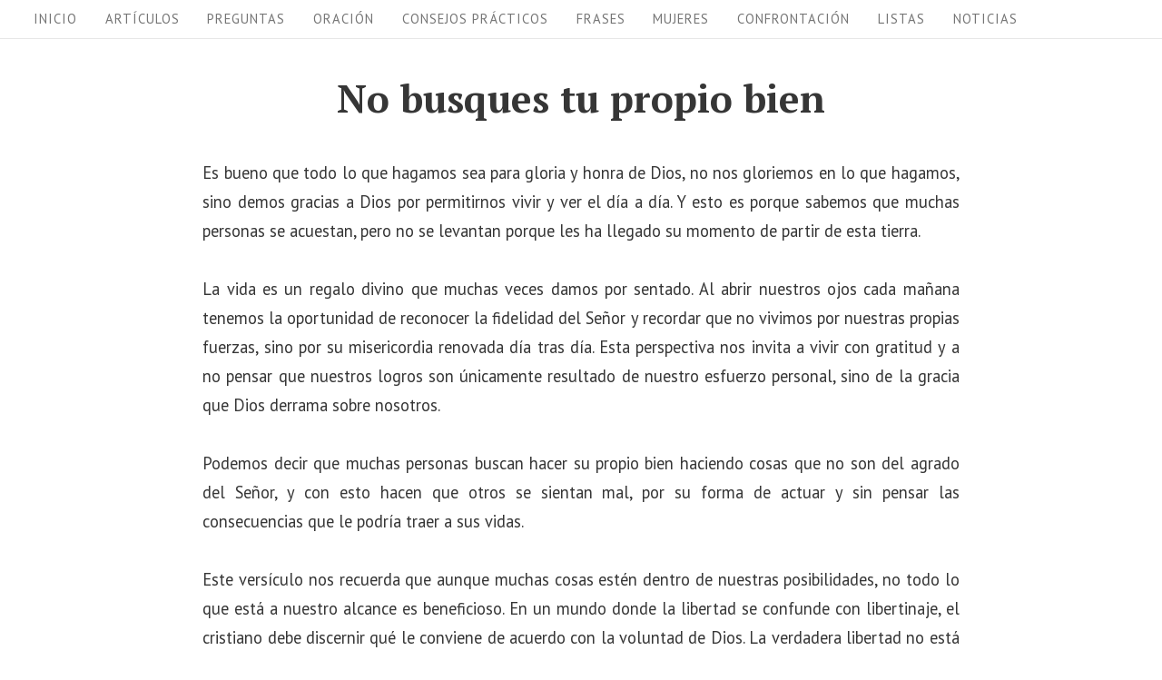

--- FILE ---
content_type: text/css
request_url: https://restablecidos.com/wp-content/cache/autoptimize/css/autoptimize_aa0c2cfb97152e0344cd493630f7ecc6.css
body_size: 14174
content:
.aioseo-toc-header{width:100%;position:relative}.aioseo-toc-header:has(.aioseo-toc-header-area){flex-direction:column;align-items:flex-start}.aioseo-toc-header .aioseo-toc-header-title{align-items:center;color:#434960;display:flex;flex:1 0 auto;font-size:24px;font-weight:700;line-height:125%;max-width:100%;gap:8px}.aioseo-toc-header .aioseo-toc-header-title .aioseo-toc-header-collapsible{display:flex;border-radius:2px;cursor:pointer;transition:transform .3s ease;background-color:#e5f0ff;box-sizing:border-box;justify-content:center;align-items:center}[dir=ltr] .aioseo-toc-header .aioseo-toc-header-title .aioseo-toc-header-collapsible{padding:8px 0 8px 10px}[dir=rtl] .aioseo-toc-header .aioseo-toc-header-title .aioseo-toc-header-collapsible{padding:8px 10px 8px 0}.aioseo-toc-header .aioseo-toc-header-title .aioseo-toc-header-collapsible svg{width:14px;height:14px}[dir=ltr] .aioseo-toc-header .aioseo-toc-header-title .aioseo-toc-header-collapsible svg{margin-right:10px}[dir=rtl] .aioseo-toc-header .aioseo-toc-header-title .aioseo-toc-header-collapsible svg{margin-left:10px}.aioseo-toc-header .aioseo-toc-header-instructions{color:#2c324c;font-size:16px;margin-bottom:0;margin-top:16px}.aioseo-toc-header .aioseo-toc-header-buttons{flex:0 1 auto}.aioseo-toc-contents{transition:transform .3s ease,opacity .3s ease;transform-origin:top;display:block;opacity:1;transform:scaleY(1);padding-top:12px}.aioseo-toc-collapsed{opacity:0;transform:scaleY(0);height:0;overflow:hidden}
/*! This file is auto-generated */
.wp-block-button__link{color:#fff;background-color:#32373c;border-radius:9999px;box-shadow:none;text-decoration:none;padding:calc(.667em + 2px) calc(1.333em + 2px);font-size:1.125em}.wp-block-file__button{background:#32373c;color:#fff;text-decoration:none}
#vscf {clear:both;}#vscf:after {content:'';display:block;height:0;clear:both;}#vscf-anchor {clear:both;}#vscf .form-group {margin-bottom:15px;}#vscf .form-group label.vscf-label {margin-bottom:5px;display:block;}#vscf .form-group input[type="text"], #vscf .form-group input[type="email"] {width:80%;display:block;box-sizing:border-box;font-family:inherit;font-size:1em;}#vscf .form-group textarea {width:100%;display:block;box-sizing:border-box;font-family:inherit;font-size:1em;}#vscf .form-group button {font-family:inherit;font-size:1em;}#vscf .vscf-privacy-group label {display:inline;}#vscf .vscf-privacy-group input[type="checkbox"] {display:inline-block;}#vscf input:invalid, #vscf textarea:invalid {border-color:#ff0000;}#vscf input.vscf-error, #vscf textarea.vscf-error {border-color:#ff0000;}#vscf span.vscf-error {display:block;color:#ff0000;font-size:0.9em;}#vscf .vscf-hide {position:absolute;overflow:hidden;height:1px;width:1px;margin:-1px;padding:0;clip:rect(1px, 1px, 1px, 1px);clip-path:inset(50%);word-wrap:normal;}#vscf .vscf-display-none {display:none;}.vscf-info {padding:10px 0;font-style:italic;}.vscf-widget:after {content:'';display:block;height:0;clear:both;}.vscf-widget-text {margin:0 0 20px;}.vscf-widget-text p {margin:0 0 10px;padding:0;}.vscf-widget-text p:last-of-type {margin-bottom:0;}#vscf .form-group .custom-control-input {position:relative;z-index:auto;opacity:1;}
.wp-post-navigation{clear:both;margin:0 0 20px;overflow:hidden}.wp-post-navigation div{display:block;width:245px;position:relative;font-size:14px;color:#999;min-height:26px}.wp-post-navigation-pre{float:left;line-height:16px;padding-left:40px}.wp-post-navigation-next{float:right;text-align:right;line-height:16px;padding-right:40px}.wp-post-navigation>div>a>span{font-size:26px}.wp-post-navigation div a:after{position:absolute;color:#ccc;font-size:56px;margin-top:-11px;height:22px;line-height:22px;top:34%}.wp-post-navigation-pre a:after{content:'«';left:0}.wp-post-navigation-next a:after{content:'»';right:0}.wp-post-navigation-pre-1{float:left;line-height:16px;padding-left:5px}.wp-post-navigation-next-1{float:right;text-align:right;line-height:16px;padding-right:5px}
.child_pages{overflow:auto;margin-bottom:1em}.child_pages .child_page{float:left;overflow:hidden}.child_pages .child_page-container{margin:5px;border:1px solid #dedede;background-image:url(//restablecidos.com/wp-content/plugins/child-pages-shortcode/css/img/bg-white.png);background-repeat:repeat-x;background-position:left bottom;border-radius:5px;padding:10px}.child_pages .post_thumb{text-align:center;overflow:hidden;background-image:url(//restablecidos.com/wp-content/plugins/child-pages-shortcode/css/img/camera.png);background-position:center center;background-repeat:no-repeat}.child_pages .post_thumb img{max-width:100%;height:auto}.child_pages .post_content{padding:0 10px}.child_pages .post_content h4{font-weight:bolder;margin-top:.5em;font-size:14px;line-height:1.2em}.child_pages .post_content .post_excerpt{margin-top:.5em;font-size:12px;line-height:1.2em}
html{line-height:1.75;-webkit-text-size-adjust:100%}html,input[type=search]{-webkit-box-sizing:border-box;box-sizing:border-box}*,*:before,*:after{-webkit-box-sizing:inherit;box-sizing:inherit;min-width:0}abbr[title]{text-decoration:underline;text-decoration:underline dotted;border-bottom:none;-webkit-text-decoration:underline dotted}b,strong{font-weight:700}small{font-size:80%}sub,sup{font-size:75%;line-height:0;position:relative;vertical-align:baseline}sub{bottom:-.25em}sup{top:-.5em}button,input,optgroup,select,textarea{font-family:sans-serif;font-size:100%;line-height:normal;margin:0}button,input{overflow:visible}button,select{text-transform:none}button,html [type=button],[type=reset],[type=submit]{-webkit-appearance:button}button::-moz-focus-inner,[type=button]::-moz-focus-inner,[type=reset]::-moz-focus-inner,[type=submit]::-moz-focus-inner{padding:0;border-style:none}button:-moz-focusring,[type=button]:-moz-focusring,[type=reset]:-moz-focusring,[type=submit]:-moz-focusring{outline:1px dotted ButtonText}fieldset{padding:.35em .75em .625em}legend{display:table;-webkit-box-sizing:border-box;box-sizing:border-box;max-width:100%;padding:0;white-space:normal;color:inherit}progress{vertical-align:baseline}textarea{overflow:auto}[type=number]::-webkit-inner-spin-button,[type=number]::-webkit-outer-spin-button{height:auto}[type=search]{outline-offset:-2px;-webkit-appearance:none}[type=search]::-webkit-search-cancel-button,[type=search]::-webkit-search-decoration{-webkit-appearance:none}::-webkit-file-upload-button{font:inherit;-webkit-appearance:button}details{display:block}summary{display:list-item}template{display:none}.screen-reader-text{position:absolute !important;overflow:hidden;clip:rect(1px,1px,1px,1px);width:1px;height:1px}.screen-reader-text:focus{font-size:14px;font-size:.875rem;font-weight:700;line-height:normal;z-index:100000;top:5px;left:5px;display:block;clip:auto !important;width:auto;height:auto;padding:15px 23px 14px;text-decoration:none;color:#21759b;border-radius:3px;background-color:#f1f1f1;-webkit-box-shadow:0 0 2px 2px rgba(0,0,0,.6);box-shadow:0 0 2px 2px rgba(0,0,0,.6)}#content[tabindex="-1"]:focus{outline:0}.alignleft{float:left;margin:.4375rem 1.75rem .875rem 0}.alignright{float:right;margin:.4375rem 0 .875rem 1.75rem}.aligncenter{display:block;clear:both;margin:0 auto 1.75rem}.alignnone{float:none;margin:0 auto 1.75rem}p .alignnone{margin:0}.entry-content .gallery{position:relative;left:50%;width:91vw;max-width:900px;margin-bottom:5%;-webkit-transform:translate(-50%);transform:translate(-50%)}.gallery:after{display:table;clear:both;content:""}.gallery-item{position:relative;display:block;float:left;width:50%;margin:0 0 6px;padding:0 3px}.gallery-item a,.gallery-item a:hover,.gallery-item a:focus{display:block;max-width:100%;background:0 0;-webkit-box-shadow:none;box-shadow:none}.gallery-columns-1 .gallery-item{width:100%}.gallery-columns-2 .gallery-item{width:50%}.gallery-columns-3 .gallery-item{width:50%}.gallery-columns-3 .gallery-item:nth-of-type(3n){width:100%}.gallery-item .gallery-icon{position:relative}.gallery-item .gallery-icon a{position:absolute;top:0;right:0;bottom:0;left:0;width:100%;height:100%}.gallery-item .gallery-icon a img{width:100%;height:100%;-o-object-fit:cover;object-fit:cover}.gallery-item .gallery-icon img{position:absolute;top:0;right:0;bottom:0;left:0;width:100%;height:100%;-o-object-fit:cover;object-fit:cover}.gallery-item .gallery-icon:after{display:block;width:100%;padding-top:56.25%;content:""}.gallery-item .portrait.gallery-icon:after{padding-top:133%}.gallery-caption{position:absolute;right:0;bottom:0;left:0;overflow:auto;max-height:50%;margin:0 3px;padding:.875em;-webkit-transition:opacity .25s ease;transition:opacity .25s ease;text-align:center;background:-webkit-gradient(linear,left top,right top,from(rgba(54,54,54,.6)),color-stop(85%,rgba(54,54,54,.4)));background:linear-gradient(to right,rgba(54,54,54,.6),rgba(54,54,54,.4) 85%)}.gallery-caption.wp-caption-text{color:#fff}.gallery-item:hover .gallery-caption{opacity:1}.entry-content .gallery img{display:block;margin:0}img{max-width:100%;height:auto;vertical-align:middle}.entry-content a img,.entry-summary a img,.comment-content a img,.textwidget a img{display:block}a:hover>img,a:focus>img{opacity:.8}.wp-caption{max-width:100%;margin-bottom:1.75rem}.wp-caption img[class*=wp-image-]{display:block;margin:0}.wp-caption-text{font-size:.8rem;padding-top:.875em;color:#505050}embed,iframe,object,video{max-width:100%;margin-bottom:1.75em;vertical-align:middle}p>embed,p>iframe,p>object,p>video{margin-bottom:0}.page-content .wp-audio-shortcode,.entry-content .wp-audio-shortcode,.comment-content .wp-audio-shortcode{margin-top:0;margin-bottom:1.75em}.page-content .wp-video,.entry-content .wp-video,.comment-content .wp-video{margin-top:0;margin-bottom:1.75em}.page-content .wp-playlist.wp-audio-playlist,.entry-content .wp-playlist.wp-audio-playlist,.comment-content .wp-playlist.wp-audio-playlist{margin-top:0;margin-bottom:1.75em;padding-bottom:0}.page-content .wp-playlist .wp-playlist-tracks,.entry-content .wp-playlist .wp-playlist-tracks,.comment-content .wp-playlist .wp-playlist-tracks{margin-top:0}.page-content .wp-playlist-item .wp-playlist-caption,.entry-content .wp-playlist-item .wp-playlist-caption,.comment-content .wp-playlist-item .wp-playlist-caption{padding:.7em 0;border-bottom:0}.page-content .wp-playlist-item .wp-playlist-item-length,.entry-content .wp-playlist-item .wp-playlist-item-length,.comment-content .wp-playlist-item .wp-playlist-item-length{top:.7em}.page-content .wp-playlist-caption:focus,.entry-content .wp-playlist-caption:focus,.comment-content .wp-playlist-caption:focus{outline:0}.page-content .wp-smiley,.entry-content .wp-smiley,.comment-content .wp-smiley{margin-top:0;margin-bottom:0;padding:0;border:none}.page-content .mejs-container,.entry-content .mejs-container,.comment-content .mejs-container{margin-bottom:1.75rem}.mejs-controls a.mejs-horizontal-volume-slider,.mejs-controls a.mejs-horizontal-volume-slider:focus,.mejs-controls a.mejs-horizontal-volume-slider:hover{border:0;background:0 0}.mejs-audio.mejs-container,.mejs-audio.mejs-container .mejs-controls{height:60px !important;border-radius:4px;background:rgba(23,35,34,.75)}.mejs-audio .mejs-controls{padding:0 13px;-webkit-box-shadow:0 1px 2px rgba(0,0,0,.4);box-shadow:0 1px 2px rgba(0,0,0,.4);-webkit-box-align:center;-ms-flex-align:center;align-items:center}.mejs-audio .mejs-controls .mejs-playpause-button{position:relative;width:40px;height:40px;margin-right:8px;border-width:0;border-radius:50%;background:linear-gradient(135deg,rgba(255,255,255,.3) 0%,rgba(255,255,255,.1) 50%,rgba(54,54,54,.2) 51%,rgba(54,54,54,.4) 100%);-webkit-box-shadow:0 1px 2px rgba(0,0,0,.4);box-shadow:0 1px 2px rgba(0,0,0,.4)}.mejs-audio .mejs-controls .mejs-playpause-button button{top:50%;left:50%;margin:1px;-webkit-transform:translate(-50%,-50%);transform:translate(-50%,-50%)}.mejs-audio .mejs-controls .mejs-time-rail .mejs-time-current{background-color:#03a9f4}html{font-size:calc( 17px + 2 * ((100vw - 320px) / 1360))}.ios-device *{cursor:pointer}body{font-family:PT Sans,sans-serif;font-size:1rem;font-weight:400;line-height:1.75;margin:0;word-wrap:break-word;color:#363636;background-color:#fff}h1,h2,h3,h4,h5,h6{font-weight:bolder;line-height:1.2;margin:0 0 1.75rem}h1{font-size:2.013rem;line-height:1.7387}h2{font-size:1.75rem;line-height:1.15}h3{font-size:1.205rem;line-height:1.45228}h4{font-size:1.15em;line-height:1.52174}h5{font-size:1rem;line-height:1.75}h6{font-size:.87rem;line-height:2.01149}a{text-decoration:none;color:#0050c7}a:visited,a:hover{color:#06f}a:focus{outline:thin dotted;outline-offset:-.05em}ol,ul{margin:0 0 1.75rem;padding:0 0 0 1.75em}ol ol,ol ul,ul ol,ul ul{margin:.875rem 0}address,p{margin:0 0 1.75rem}hr{overflow:visible;height:1px;margin-bottom:1.75rem;border:0;background-color:#e6e6e6}abbr,dfn[title],acronym{cursor:help;border-bottom:1px dotted #e6e6e6}dfn,cite,em,i{font-style:italic}mark,ins{color:#363636;background:#fafafa}dl,dd{margin:0 0 1.75rem}dt{font-weight:700}figure{margin:0}code,kbd,tt,var,samp,pre{font-family:"Andale Mono",AndaleMono,"Lucida Console",monospace;font-size:.87rem;line-height:2.01149}pre{overflow:auto;max-width:100%;margin:0 0 1.75rem;padding:1.75em;white-space:pre;white-space:pre-wrap;word-wrap:break-word;background-color:#fafafa}code{padding:.125em .25em;background-color:#fafafa}blockquote{font-size:1.15rem;line-height:1.52174;position:relative;margin-top:0;margin-bottom:1.75rem;margin-left:0;padding-left:2.5em;color:#363636}blockquote>p{margin-bottom:.875rem}blockquote>p:last-child{margin-bottom:0}blockquote cite{font-size:.851rem;font-style:normal;line-height:2.0564;display:block;margin-top:.4375rem;color:#757575}blockquote:before{font-family:"georgia";font-size:50px;line-height:1;position:absolute;top:0;left:0;width:30px;content:"\201C";color:#363636}.wp-block-pullquote{padding:0;border-top-width:0;border-bottom-width:0}.wp-block-pullquote blockquote,blockquote.wp-block-pullquote{margin-right:0;margin-bottom:0;padding:3em 0;text-align:center;color:#363636;border-top:4px solid currentColor;border-bottom:4px solid currentColor}.wp-block-pullquote blockquote>p,blockquote.wp-block-pullquote>p{font-size:1.15rem;line-height:1.52174}.wp-block-pullquote blockquote cite,blockquote.wp-block-pullquote cite{font-size:.851rem;font-style:normal;line-height:2.0564;display:block;margin-top:.4375rem;color:#757575}.wp-block-pullquote blockquote:before,blockquote.wp-block-pullquote:before{content:none}table{width:100%;margin-bottom:1.75rem;border-spacing:0;border-collapse:collapse}table td,table th{padding:.4em;text-align:left;border-bottom:.1rem solid #e6e6e6}table td:first-child,table th:first-child{padding-left:0}table td:last-child,table th:last-child{padding-right:0}p:empty{line-height:0;margin:0;padding:0}p>br:only-child{display:none}input:focus,input[type=button],input[type=reset],input[type=submit],select,textarea:focus{-webkit-transition:all .15s ease-in-out;transition:all .15s ease-in-out}a.button,button,input[type=button],input[type=reset],input[type=submit]{font-family:inherit;font-size:.87rem;line-height:2.01149;line-height:1;display:inline-block;padding:.7875em 1.3125em;letter-spacing:.046875em;text-transform:uppercase;color:#fff;border:none;border-radius:3px;background-color:#0050c7}a.button:hover,a.button:focus,button:hover,button:focus,input[type=button]:hover,input[type=button]:focus,input[type=reset]:hover,input[type=reset]:focus,input[type=submit]:hover,input[type=submit]:focus{cursor:pointer;border:none;background-color:#003d99}a.button:focus,button:focus,input[type=button]:focus,input[type=reset]:focus,input[type=submit]:focus{outline:thin dotted;outline-offset:-4px}a.bordered.button{padding:calc( 0.875em - 2px) 1.3125em;border:2px solid #e6e6e6;background-color:rgba(0,0,0,.3)}a.bordered.button:hover,a.bordered.button:focus{background-color:rgba(0,0,0,.5)}a.black-bordered.button{padding:calc( 0.875em - 2px) 1.3125em;color:#363636;border:2px solid currentColor;background-color:#fff}a.black-bordered.button:hover,a.black-bordered.button:focus{background-color:rgba(0,0,0,.01)}a.cta.button{background-color:#4caf50}a.cta.button:hover,a.cta.button:focus{background-color:#46a04a}input[type=date],input[type=time],input[type=datetime-local],input[type=week],input[type=month],input[type=text],input[type=email],input[type=url],input[type=password],input[type=search],input[type=tel],input[type=number],textarea,select{font-family:inherit;font-size:.87rem;line-height:2.01149;line-height:normal;width:100%;padding:.4375em .735em;color:#363636;border:1px solid #e6e6e6;border-radius:3px;-webkit-box-shadow:none;box-shadow:none}input[type=date]:focus,input[type=time]:focus,input[type=datetime-local]:focus,input[type=week]:focus,input[type=month]:focus,input[type=text]:focus,input[type=email]:focus,input[type=url]:focus,input[type=password]:focus,input[type=search]:focus,input[type=tel]:focus,input[type=number]:focus,textarea:focus,select:focus{border-color:#999;outline:0;-webkit-box-shadow:none;box-shadow:none}select{background:#fff url("[data-uri]") right no-repeat;background-position:right 15px top 21px;background-size:12px;-webkit-appearance:none;-moz-appearance:none}label{font-weight:700;display:block;margin-bottom:.4375em;color:#363636}a.button:disabled,a.button.disabled,a.button:disabled[disabled],button.disabled,button[disabled],input[type=button][disabled],input[type=reset][disabled],input[type=submit][disabled]{opacity:.7}a.button:disabled:hover,a.button.disabled:hover,a.button:disabled[disabled]:hover,button.disabled:hover,button[disabled]:hover,input[type=button][disabled]:hover,input[type=reset][disabled]:hover,input[type=submit][disabled]:hover{cursor:not-allowed}.search-form{position:relative}.search-form label{margin-bottom:0}.search-field{padding-right:50px}button.search-submit{position:absolute;z-index:1;top:0;right:0;bottom:0;overflow:hidden;margin:.25em 0;padding:.4325em .875em;color:#363636;border-width:0;border-left:1px solid #e6e6e6;background-color:transparent;-webkit-box-shadow:none;box-shadow:none}button.search-submit:hover,button.search-submit:focus{background-color:transparent}.shadow{-webkit-box-shadow:0 1px 2px rgba(0,0,0,.4);box-shadow:0 1px 2px rgba(0,0,0,.4)}.no-scroll{position:fixed;overflow:scroll;width:100%}.wrapper{position:relative;display:block;max-width:1500px;margin:0 auto;padding:0 20px}.site-header{display:-webkit-box;display:-ms-flexbox;display:flex;border-bottom:1px solid #e6e6e6;background-color:#fff;-ms-flex-wrap:wrap;flex-wrap:wrap}.header-items,.contact-information,.site-navigation{-webkit-box-flex:0;-ms-flex:0 0 100%;flex:0 0 100%}.header-items{display:-webkit-box;display:-ms-flexbox;display:flex;padding-top:.875em;padding-bottom:.875em;-webkit-box-align:center;-ms-flex-align:center;align-items:center;-webkit-box-pack:justify;-ms-flex-pack:justify;justify-content:space-between;-ms-flex-wrap:wrap;flex-wrap:wrap}.site-branding{position:relative;left:-1px;display:-webkit-box;display:-ms-flexbox;display:flex;-webkit-box-align:center;-ms-flex-align:center;align-items:center}.custom-logo-link img{width:auto;height:42px;margin-right:.7rem}.title-area{display:-webkit-box;display:-ms-flexbox;display:flex;-webkit-box-align:center;-ms-flex-align:center;align-items:center}.site-title{font-family:PT Serif,serif;font-size:1.625rem;font-weight:400;line-height:1;margin-bottom:0}.site-title a{display:inline-block;color:#363636}.site-title a:focus,.site-title a:hover{text-decoration:none;opacity:.7}.site-description{font-size:14px;line-height:1;display:none;margin-bottom:0;letter-spacing:1px;color:#757575}.site-title+.site-description{position:relative;top:3px;text-indent:1em}.header-items .search-form{margin-top:10px;-webkit-box-flex:0;-ms-flex:0 0 100%;flex:0 0 100%;-webkit-box-ordinal-group:2;-ms-flex-order:1;order:1}.header-items .search-form ::-webkit-input-placeholder{opacity:1;color:#757575}.header-items .search-form :-ms-input-placeholder{opacity:1;color:#757575}.header-items .search-form ::-ms-input-placeholder{opacity:1;color:#757575}.header-items .search-form ::placeholder{opacity:1;color:#757575}.header-items .search-form :-ms-input-placeholder{color:#757575}.header-items .search-form ::-ms-input-placeholder{color:#757575}.header-items .search-submit{margin:.25em 0;padding:.4325em .875em;color:#363636;border-left:1px solid #e6e6e6}.header-items .search-field{padding:.4325em .735em;color:#363636;border:1px solid #e6e6e6;background-color:transparent;-webkit-box-shadow:none;box-shadow:none}.header-items .search-field:focus{border-color:#999;background-color:transparent;-webkit-box-shadow:none;box-shadow:none}.header-widgets{position:relative;margin-left:auto}.header-widgets .action-toggle{font-size:20px;position:relative;z-index:299;right:-10px;width:40px;height:40px;margin-left:2px;padding:0;color:#363636;background-color:transparent}.header-widgets .action-toggle:hover,.header-widgets .action-toggle:focus,.header-widgets .action-toggle.toggled-btn{outline:none}.header-widgets .action-toggle:before,.header-widgets .action-toggle:after{display:block;content:""}.header-widgets .action-toggle:before,.header-widgets .action-toggle .bar,.header-widgets .action-toggle:after{position:absolute;right:10px;width:20px;height:2px;-webkit-transition:.25s ease-in-out;transition:.25s ease-in-out;background-color:#363636}.header-widgets .action-toggle:before{top:12px;-webkit-transform-origin:0 0;transform-origin:0 0}.header-widgets .action-toggle .bar{top:18px;-webkit-transform-origin:0 50%;transform-origin:0 50%}.header-widgets .action-toggle:after{top:24px;-webkit-transform-origin:0 100%;transform-origin:0 100%}.header-widgets .action-toggle.toggled-btn:before{right:7px;-webkit-transform:rotate(45deg) scaleX(1.05);transform:rotate(45deg) scaleX(1.05)}.header-widgets .action-toggle.toggled-btn:after{top:26px;right:7px;-webkit-transform:rotate(-45deg) scaleX(1.05);transform:rotate(-45deg) scaleX(1.05)}.header-widgets .action-toggle.toggled-btn .bar{-webkit-transform:scaleX(0);transform:scaleX(0);opacity:0}.header-widget-area{position:fixed;z-index:199;top:0;right:0;bottom:0;left:0;visibility:hidden;overflow:hidden;overflow-y:scroll;width:100%;height:100%;padding:3.5rem 5%;-webkit-transition:opacity .5s,visibility .5s,-webkit-transform .5s;transition:opacity .5s,visibility .5s,-webkit-transform .5s;transition:opacity .5s,visibility .5s,transform .5s;transition:opacity .5s,visibility .5s,transform .5s,-webkit-transform .5s;-webkit-transform:scale(1.1);transform:scale(1.1);pointer-events:none;opacity:0;background-color:#fff}.admin-bar .header-widget-area{margin-top:46px}.header-widget-area.makeitvisible{visibility:visible;-webkit-transform:none;transform:none;pointer-events:auto;opacity:1}.header-widget-area .header-widget-wrapper{max-width:720px;margin:0 auto;padding:0 0 3.5rem}.header-widget-area a:hover,.header-widget-area a:focus{text-decoration:underline}.contact-information{position:relative;-webkit-box-ordinal-group:0;-ms-flex-order:-1;order:-1}.contact-wrapper{display:none}.contact-wrapper.makeitvisible{display:block}.contact-container{font-size:.851rem;line-height:2.0564;position:static;display:block;overflow-x:auto;overflow-y:hidden;white-space:nowrap;color:#363636;border-bottom:1px solid #f0f0f0}.js .contact-container{-ms-overflow-style:-ms-autohiding-scrollbar}.js .contact-container::-webkit-scrollbar{display:none}.contact-container>span{margin-right:.875rem;padding-top:8px;padding-bottom:8px;letter-spacing:1px}.contact-container .icon{font-size:.87rem;line-height:2.01149;margin-right:2px}.contact-toggle{font-size:12px;z-index:9;width:100%;padding:8px;color:currentColor;border:1px solid #e6e6e6;border-top-width:0;border-radius:0 0 3px 3px;background-color:transparent}.contact-toggle:hover,.contact-toggle:focus{border:1px solid #e6e6e6;border-top-width:0;background-color:transparent}.social-navigation{position:relative;display:inline-block;color:currentColor}.social-navigation ul{margin:0;padding-right:20px;padding-left:0;list-style:none}.social-navigation ul li{display:inline-block;margin-top:0;padding-top:0;border-top-width:0}.social-navigation ul a{line-height:1;display:block;padding:12px;color:#363636;background-color:transparent}.social-navigation ul a .icon{width:16px;height:16px;margin-right:0}.social-navigation ul a:hover,.social-navigation ul a:focus{color:#0050c7}button.contact-bar-scroll{position:absolute;top:0;right:0;bottom:0;padding:0 .735em;cursor:default;background:-webkit-gradient(linear,left top,right top,from(rgba(250,250,250,.5)),color-stop(55%,#fafafa));background:linear-gradient(to right,rgba(250,250,250,.5),#fafafa 55%)}button.contact-bar-scroll:hover,button.contact-bar-scroll:focus{background:#fafafa}.site-navigation{position:relative;color:currentColor;background-color:#fff}.site-navigation ul{margin:0;padding-left:0;list-style:none}.site-navigation ul li{display:inline-block;padding:.2625em 0}.site-navigation ul a{font-size:.8rem;line-height:2.1875;line-height:1;display:block;padding:.6125em .875em;-webkit-transition:background-color ease-in-out .25s;transition:background-color ease-in-out .25s;letter-spacing:1px;text-transform:uppercase;color:#757575;background-color:transparent}.site-navigation ul a:hover,.site-navigation ul a:focus{color:#0050c7}.site-navigation ul ul{position:absolute;z-index:499;top:100%;left:-999em;display:none;padding:0;text-align:left;background-color:#fff;-webkit-box-shadow:0 2px 4px rgba(0,0,0,.175);box-shadow:0 2px 4px rgba(0,0,0,.175)}.site-navigation ul ul li{display:block;padding:0}.site-navigation ul ul ul{position:static;padding-left:20px;-webkit-box-shadow:none;box-shadow:none}.site-navigation ul ul a{font-size:.8rem;line-height:2.1875;margin-right:0;padding:.4375em 20px;letter-spacing:0;border-bottom:1px solid #f0f0f0}.site-navigation ul ul a:hover,.site-navigation ul ul a:focus{background-color:#fafafa}.site-navigation ul .toggled-on>ul{right:0;left:0;display:block;opacity:1}.site-navigation .menu-container{position:static;overflow-x:auto;overflow-y:hidden;-webkit-transition:scroll .5s;transition:scroll .5s;white-space:nowrap}.js .site-navigation .menu-container{-ms-overflow-style:-ms-autohiding-scrollbar}.js .site-navigation .menu-container::-webkit-scrollbar{display:none}.site-navigation .menu-container:after{display:table;clear:both;content:""}.site-navigation .menu-container>ul{float:left;margin-left:-.875em}.site-navigation .menu-container>ul ul{white-space:initial}.scroll-btn{position:absolute;z-index:-1;top:0;bottom:0;padding:0 .735em;opacity:0;color:#757575;border-radius:0}.scroll-btn .icon{width:1.5em;height:1.5em}.scroll-btn:focus{outline:0}.scroll-btn-Left{left:0;background:-webkit-gradient(linear,right top,left top,from(rgba(255,255,255,.5)),color-stop(55%,#fff));background:linear-gradient(to left,rgba(255,255,255,.5),#fff 55%)}[data-overflowing=both]~.scroll-btn-Left,[data-overflowing=left]~.scroll-btn-Left{z-index:1;opacity:1}.scroll-btn-Left:hover,.scroll-btn-Left:focus{background:#fff}.scroll-btn-Right{right:0;background:-webkit-gradient(linear,left top,right top,from(rgba(255,255,255,.5)),color-stop(55%,#fff));background:linear-gradient(to right,rgba(255,255,255,.5),#fff 55%)}[data-overflowing=both]~.scroll-btn-Right,[data-overflowing=right]~.scroll-btn-Right{z-index:1;opacity:1}.scroll-btn-Right:hover,.scroll-btn-Right:focus{background:#fff}.site-content{padding-top:40px}.single .content-area{max-width:1080px;margin:0 auto}.breadcrumbs{font-size:.87rem;font-weight:600;line-height:2.01149;margin-left:4px;text-transform:uppercase}.breadcrumbs .trail-browse.trail-browse{margin-right:10px}nav.breadcrumbs{margin-bottom:1.75rem}body:not(.error404) .page-header{position:relative;margin-bottom:40px;padding:30px;border:1px solid #e6e6e6}body:not(.error404) .page-header .show-blog-posts{font-size:1.522rem;line-height:1.15;position:absolute;top:10px;right:10px}body:not(.error404) .page-header p:last-child{margin-bottom:0}body:not(.error404) .page-header h1.page-header-title{font-size:1.522rem;line-height:1.15;margin-bottom:0}body:not(.error404) .page-header-description{margin-top:.875rem}body.grid:not(.error404) .page-header{margin-bottom:40px}.page-header:not(.screen-reader-text){width:100%}.entry{margin-bottom:40px}.index-view .entry:after{display:table;clear:both;content:""}.index-view .entry-main-content{padding:20px;border:1px solid #e6e6e6;border-radius:0 0 3px 3px}.index-view.grid .entry-main-content{padding:20px 20px 50px}.index-view.grid .tgrid .entry-main-content{padding:20px}.entry-header{position:relative}.index-view .tgrid .entry-header>a{font-size:.851rem;line-height:2.0564}.entry-header-title-area{margin-bottom:40px;text-align:center}.entry-header-title{font-family:PT Serif,serif;font-weight:700}.index-view .entry-header-title{font-size:1.25rem;line-height:1.4;margin-bottom:.875rem}.index-view .entry-header-title a{color:currentColor}.index-view .entry-header-title a:hover,.index-view .entry-header-title a:focus{color:#757575}.index-view .tgrid .entry-header-title{font-size:1rem;line-height:1.75;margin-bottom:0}.single .entry-header-title{font-size:2.013rem;line-height:1.7387;line-height:1.2 !important;margin-bottom:.4375rem}.single .entry-thumbnail{margin-bottom:40px;text-align:center}.entry-featured-content{position:relative;overflow:hidden;border-radius:3px 3px 0 0;background:linear-gradient(45deg,#0052a4 0%,#06c 25%,#66c7d6 100%)}.entry-featured-content:after{display:block;width:100%;padding-top:56.25%;content:""}.entry-featured-content .entry-thumbnail{position:absolute;top:0;right:0;bottom:0;left:0;display:block}.entry-featured-content .entry-thumbnail img{width:100%;height:100%;-o-object-fit:cover;object-fit:cover}.entry-featured-content a.post-permalink{position:absolute;z-index:9;top:0;right:0;bottom:0;left:0;display:block;background-color:rgba(0,0,0,.2)}.entry-featured-content a.post-permalink:hover,.entry-featured-content a.post-permalink:focus{background-color:rgba(0,0,0,.1)}.entry-featured-content a.post-permalink:focus{outline-style:solid;outline-offset:1px}.entry-featured-content .quick-action{font-size:.851rem;line-height:2.0564;position:absolute;top:50%;left:50%;-webkit-transform:translate(-50%,-50%);transform:translate(-50%,-50%);letter-spacing:.08em;text-transform:uppercase;color:#fff}.entry-featured-content .quick-action .icon{font-size:32px;display:block;margin:0 auto}.entry-featured-content .meta-date{position:absolute;z-index:19;bottom:5px;left:5px;padding:0 10px;color:#fff;background-color:rgba(0,0,0,.55)}.entry-featured-content .meta-date .modified-entry-date{display:none}.entry-featured-content .meta-date .entry-date{font-size:.87rem;line-height:2.01149}.entry-featured-content .icon-sticky{position:absolute;z-index:9;top:10px;left:10px;color:#fff}.entry-attachment{margin-bottom:20px;text-align:center}.entry-attachment img{margin-bottom:.875rem}.entry-meta{font-size:.87rem;line-height:2.01149;letter-spacing:.5px;color:#757575}.entry-meta>span:before{margin:0 3px;content:"\00b7"}.entry-meta>span:first-child:before,.entry-meta .modified-entry-date{display:none}.entry-meta .meta-author{margin-left:3px}.entry-meta .meta-author a{color:#363636}.index-view .entry-content{font-size:.87rem;line-height:2.01149}.index-view .entry-content p{margin-bottom:.75rem}.index-view .entry-content .meta-categories{font-size:.87rem;line-height:2.01149;display:block;letter-spacing:.5px}.index-view .entry-content .meta-categories .meta-title{display:none}.index-view .entry-content .meta-categories a{line-height:1}.singular .entry-content{margin-bottom:1.75rem}.singular .entry-content:last-child{margin-bottom:40px}.singular .entry-content>*:last-child{margin-bottom:0}.entry-content .video-container{position:relative}.entry-content .video-container:after{display:block;width:auto;padding-top:56.25%;content:""}.entry-content .video-container iframe,.entry-content .video-container object,.entry-content .video-container embed,.entry-content .video-container video{position:absolute;top:0;left:0;width:100%;height:100%;margin:0}.entry-content:after{display:table;clear:both;content:""}.entry-footer{font-size:.87rem;line-height:2.01149;clear:both;margin:0 auto 40px;letter-spacing:1px;color:#363636}.entry-footer .meta-categories,.entry-footer .meta-tags{display:block}.entry-footer .meta-title{display:inline-block;margin-right:10px}.attachment .entry-footer{text-align:center}.sticky{position:relative}.error404 .error-404{max-width:600px;margin:0 auto;padding:4.375rem 0 8.75rem;text-align:center}.error404 .error-404 .search-form{width:300px;max-width:100%;margin:0 auto}.error404 .content-area{width:100%}.error404 .page-content h2{font-size:1rem;line-height:1.75}.search-no-results .sidebar-widget-area{display:none}.search-no-results .no-results{max-width:600px;margin:0 auto;padding:4.375rem 0 8.75rem;text-align:center}.search-no-results .no-results .search-form{width:300px;max-width:100%;margin:0 auto}.search-no-results .page-header{margin-bottom:0 !important;padding:0 !important;border-width:0 !important}.page-entry-header{position:relative;display:-webkit-box;display:-ms-flexbox;display:flex;width:100%;min-height:360px;padding:40px 20px;-webkit-box-align:center;-ms-flex-align:center;align-items:center}.page-entry-header .entry-thumbnail{position:absolute;top:0;right:0;bottom:0;left:0;display:block}.page-entry-header .entry-thumbnail img{width:100%;height:100%;-o-object-fit:cover;object-fit:cover}.page-entry-header-items{position:relative;z-index:9;max-width:750px;margin:0 auto;text-align:center;color:#fff}.page-entry-header-items h1,.page-entry-header-items p{margin-bottom:0}.page-entry-header-items .entry-header-title{font-size:2.013rem;line-height:1.7387}.page-entry-header-items .page-excerpt a.button{margin:1.3125rem .4375rem 0;text-transform:capitalize}.page-entry-header-items .page-excerpt a.bordered.button{padding:calc( 0.875em - 2px) 1.25em}.entry-header-title+.page-excerpt{margin-top:1rem}.page-entry-header:after{position:absolute;top:0;right:0;bottom:0;left:0;display:block;display:block;content:"";background-color:rgba(0,0,0,.5)}.entry-author p{margin-bottom:0}.entry-author-avatar{float:left}.entry-author-avatar>img{width:60px;height:auto;margin-right:.875rem;margin-bottom:0;border-radius:3px}.entry-author-description{overflow:hidden}.entry-author-title{font-size:1.205rem;line-height:1.45228;margin-bottom:0;color:#363636}.entry-author-link{display:table}.pagination{margin-bottom:40px;text-align:center}.pagination .nav-links{display:-webkit-box;display:-ms-flexbox;display:flex;-webkit-box-pack:justify;-ms-flex-pack:justify;justify-content:space-between}.pagination .nav-links .next{margin-left:auto}.pagination .page-numbers{font-size:1rem;line-height:1.75;display:none;color:#757575}.pagination .page-numbers.prev,.pagination .page-numbers.next{display:inline-block}.rtl .pagination .page-numbers.prev,.rtl .pagination .page-numbers.next{-webkit-transform:rotate(180deg);transform:rotate(180deg)}.image-navigation,.comment-navigation,.post-navigation{margin:0 auto 40px}.image-navigation .nav-links{display:-webkit-box;display:-ms-flexbox;display:flex;-webkit-box-pack:justify;-ms-flex-pack:justify;justify-content:space-between}.image-navigation .nav-next .meta-nav{text-align:right}.image-navigation .nav-next,.image-navigation .nav-previous{max-width:50%}.comment-navigation .nav-links,.post-navigation .nav-links{display:-webkit-box;display:-ms-flexbox;display:flex;flex-direction:column;-webkit-box-orient:vertical;-webkit-box-direction:normal;-ms-flex-direction:column}.comment-navigation .nav-links a,.post-navigation .nav-links a{display:inline-block}.comment-navigation .nav-next,.post-navigation .nav-next{margin-top:40px}.post-navigation .meta-nav{font-size:.851rem;line-height:2.0564;display:block;letter-spacing:1px;text-transform:uppercase;color:#363636}.page-links{clear:both;padding-top:1.75em}.comments-area{font-size:.87rem;line-height:2.01149}.page .comments-area{max-width:none}.comments-area p.no-comments{margin-bottom:60px}.comments-title{font-size:1.75rem;line-height:1.15}.comments-list{margin:0;padding-left:0;list-style:none}.comments-list .children{margin:0 0 1.75rem;padding-left:1.75em;list-style:none}.comments-list .children .children{font-size:.87rem;line-height:2.01149;margin:.4375rem 0}.comment-body{line-height:1.5;position:relative;margin-bottom:40px;padding-left:60px}.pingback .comment-body{padding-left:0}.comment-body .reply{font-size:.851rem;line-height:2.0564;letter-spacing:1px;text-transform:uppercase}.comment-meta{margin-bottom:.75rem}.comment-metadata{font-size:.851rem;line-height:2.0564}.comment-metadata a{color:#757575}.comment-metadata a:hover,.comment-metadata a:focus{color:#0050c7}.comment-author a{color:currentColor}.comment-author a:hover,.comment-author a:focus{color:#0050c7}.comment-author>img{position:absolute;left:0;border-radius:50%}.bypostauthor .comment-author b.fn{padding:2px 8px;color:#fff;border-radius:10px;background-color:#757575}.comment-author .says{display:none}.comment-content{font-size:.87rem;line-height:2.01149;margin-bottom:.75rem}.comment-content p,.comment-content h1:first-child,.comment-content h2:first-child{margin-bottom:.525rem}.comment-content p:last-child{margin-bottom:0}.comment-respond{margin-bottom:40px;padding:20px;border-radius:5px;background-color:rgba(0,0,0,.02)}.comment-respond p{margin-bottom:20px}.comment-respond .comment-reply-title{margin-bottom:.875rem}.comment-form-cookies-consent input{float:left;height:28px;margin:0 .4375rem .4375rem 0}.comment-form-cookies-consent label{font-weight:400}.site-footer{border-top:1px solid #e6e6e6}.has-footer-widgets.site-footer{border-top-width:0}.footer-items{font-size:.87rem;line-height:2.01149;padding-top:20px;padding-bottom:20px;text-align:center;letter-spacing:1px}.footer-items .credit-text{display:block}.footer-widget-area+.footer-items{border-top:1px solid #e6e6e6}.scrl-to-top{font-size:40px;position:fixed;right:20px;bottom:100px;visibility:hidden;padding:0;opacity:0;color:#757575;border-width:0;background-color:transparent}.scrl-to-top:hover,.scrl-to-top:focus{background-color:transparent}.scrl-to-top.makeitvisible{z-index:499;visibility:visible;-webkit-transition:all .3s ease-in;transition:all .3s ease-in;opacity:1}.icon{position:relative;top:-.0625em;display:inline-block;width:1em;height:1em;vertical-align:middle;stroke-width:0;stroke:currentColor;fill:currentColor}.svg-fallback{display:none}.no-svg .svg-fallback{display:inline-block}.widget{margin-bottom:40px}.sidebar-widget-area .widget,.header-widget-area .widget,.footer-widget-area .widget{font-size:.87rem;line-height:2.01149}.widget ul{margin:0;padding:0;list-style:none}.widget li{margin-top:.6125rem;padding-top:.6125rem;border-top:1px dotted #e6e6e6}.widget li:first-child{margin-top:0;padding-top:0;border-top:none}.widget li li{margin-left:.875rem}.widget li li:first-child{margin-top:.6125rem;padding-top:.6125rem;border-top:1px dotted #e6e6e6}.widget p:last-child,.widget img:last-child{margin-bottom:0}.widget-title{margin-bottom:1.3125rem}.sidebar-widget-area .widget-title,.header-widget-area .widget-title,.footer-widget-area .widget-title{font-family:PT Sans,sans-serif;font-size:.851rem;line-height:2.0564;margin-bottom:1.3125rem;padding-bottom:.4375rem;letter-spacing:1px;text-transform:uppercase;border-bottom:1px solid #e6e6e6}.widget a.button{margin:1.3125rem .4375rem 0 0;text-transform:capitalize}.widget a.button:last-of-type{margin-right:0}.widget a.button.fwidth{width:100%;margin:1.3125rem 0 0;text-align:center}.mo-optin-form-inpost{margin:3.5rem 0 1.75rem}.mo-optin-form-inpost .mo-optin-form-wrapper.moEleganceModal{margin:0 auto !important;border-width:1px !important;border-radius:3px !important}.mo-optin-form-inpost .mo-optin-form-wrapper.moEleganceModal input[type=text],.mo-optin-form-inpost .mo-optin-form-wrapper.moEleganceModal input[type=email]{font-size:.7862rem !important;padding:.875em !important;outline:none !important}.mo-optin-form-inpost .mo-optin-form-wrapper.moEleganceModal a.button,.mo-optin-form-inpost .mo-optin-form-wrapper.moEleganceModal button,.mo-optin-form-inpost .mo-optin-form-wrapper.moEleganceModal input[type=submit]{font-size:.7862rem !important;padding:.875em 1.3125em !important;border-width:0 !important;border-radius:3px !important;outline:none !important}.aml-related-posts{padding:40px 20px;border-top:1px solid #e6e6e6}.aml-related-posts .dp-title{font-size:1rem;line-height:1.75}.aml-related-posts .dp-categories{font-size:.851rem;line-height:2.0564}@media only screen and (min-width:641px){.gallery-item{width:33.3333%}.gallery-columns-3 .gallery-item{max-width:33.3333%}.gallery-columns-3 .gallery-item:nth-of-type(3n){width:33.3333%}.header-items{-webkit-box-pack:end;-ms-flex-pack:end;justify-content:flex-end}.site-branding{margin-right:auto}.custom-logo-link img{height:64px;margin-right:.875rem}.header-items .search-form{margin-top:0;-webkit-box-flex:0;-ms-flex:0 1 250px;flex:0 1 250px}.header-widgets{margin-left:initial;-webkit-box-ordinal-group:3;-ms-flex-order:2;order:2}.contact-container{display:-webkit-box;display:-ms-flexbox;display:flex;overflow:visible;white-space:normal;-webkit-box-align:center;-ms-flex-align:center;align-items:center}.contact-toggle{position:absolute;left:50%;width:auto;-webkit-transform:translateX(-50%);transform:translateX(-50%)}.social-navigation{display:block;margin-left:auto}.social-navigation ul{margin-right:-13px;padding-right:0}.social-navigation ul li:last-child a{margin-right:0}button.contact-bar-scroll{display:none}.grid:not(.error404) .site-main{display:-webkit-box;display:-ms-flexbox;display:flex;margin:-20px -10px 20px;-ms-flex-wrap:wrap;flex-wrap:wrap}body.grid:not(.error404) .page-header{margin:20px 10px}.list .entry{display:-webkit-box;display:-ms-flexbox;display:flex}.grid.index-view .entry{margin-bottom:0;padding:20px 10px;border-bottom-width:0}.grid:not(.search) .entry{width:50%}.index-view.list .entry-main-content{padding:30px;border-radius:0 3px 3px 0;-ms-flex-preferred-size:69%;flex-basis:69%}.index-view.list .entry-featured-content{border-radius:3px 0 0 3px}.entry-featured-content:after{padding-top:100%}.grid .entry-featured-content:after{padding-top:60%}.list .entry-featured-content{min-height:260px;-ms-flex-preferred-size:31%;flex-basis:31%}.page-entry-header{min-height:60vw}.entry-author-avatar>img{margin-right:1.75rem}.entry-author-title{margin-bottom:10px;padding-bottom:10px;border-bottom:1px solid #999}}@media only screen and (min-width:768px){.gallery-columns-4 .gallery-item{max-width:25%}.gallery-columns-5 .gallery-item{max-width:20%}.gallery-columns-6 .gallery-item{max-width:16.6666%}.gallery-columns-7 .gallery-item{max-width:14.28%}.gallery-columns-8 .gallery-item{max-width:12.5%}.gallery-columns-9 .gallery-item{max-width:11.1111%}.wrapper{padding-right:40px;padding-left:40px}.site-title{font-weight:700}.admin-bar .header-widget-area{margin-top:32px}.header-widget-area .widget{padding:3.5rem;border:5px solid #f0f0f0}.social-navigation{right:-4px}.site-navigation ul ul a{padding:.4375em 40px}.grid:not(.error404) .site-main{margin:-20px -20px 20px}body:not(.error404) .page-header{margin-bottom:60px}body.grid:not(.error404) .page-header{margin:20px}.grid.index-view .entry{display:-webkit-box;display:-ms-flexbox;display:flex;flex-direction:column;padding:20px;-webkit-box-orient:vertical;-webkit-box-direction:normal;-ms-flex-direction:column}.index-view.grid .entry-main-content{position:relative;-webkit-box-flex:1;-ms-flex:1;flex:1}.index-view.grid .entry-main-content .meta-author{position:absolute;bottom:20px}.entry-featured-content:after{padding-top:75%}.page-entry-header{min-height:50vw;padding:60px 40px}.page-entry-header-items .page-excerpt{font-size:1.205rem;line-height:1.45228;letter-spacing:.04em}.entry-author-avatar>img{width:120px}.entry-author{font-size:.87rem;line-height:2.01149;margin-bottom:7%}.pagination .nav-links{display:block}.pagination .page-numbers{line-height:36px;display:inline-block;width:36px}.pagination .page-numbers.current,.pagination .page-numbers.dots{color:rgba(117,117,117,.5)}.pagination .page-numbers.prev .post-pagi,.pagination .page-numbers.next .post-pagi{display:none}.image-navigation,.comment-navigation,.post-navigation{margin-bottom:60px}.comment-navigation .nav-links,.post-navigation .nav-links{flex-direction:row;-webkit-box-orient:horizontal;-webkit-box-direction:normal;-ms-flex-direction:row;-webkit-box-pack:justify;-ms-flex-pack:justify;justify-content:space-between}.comment-navigation .nav-next,.post-navigation .nav-next{margin-top:0;margin-left:auto}.comment-navigation .nav-next .meta-nav,.post-navigation .nav-next .meta-nav{text-align:right}.comment-navigation .nav-next,.post-navigation .nav-next,.comment-navigation .nav-previous,.post-navigation .nav-previous{max-width:50%}.comment-respond{padding:20px 40px}.comment-form-author,.comment-form-email,.comment-form-url{width:50%}.has-footer-widgets.site-footer{border-top-width:1px}.footer-widget-area{display:-webkit-box;display:-ms-flexbox;display:flex;padding-top:40px;padding-bottom:40px;-webkit-box-pack:justify;-ms-flex-pack:justify;justify-content:space-between}.footer-widget-area .widget{margin-right:40px;margin-bottom:0;-webkit-box-flex:1;-ms-flex:1;flex:1}.footer-widget-area .widget:last-child{margin-right:0}.footer-items{padding-top:40px;padding-bottom:40px}.footer-items .credit-text{display:inline-block}.footer-items .credit-text:before{margin-right:.25em;content:"\00b7"}.aml-related-posts{padding:40px 20px}.aml-related-posts-title{padding:0 20px}.aml-related-posts-content.dp-grid{margin-right:0;margin-left:0}}@media only screen and (min-width:1025px){.entry-content .gallery{width:100%}.gallery-caption{opacity:0}.gallery-columns-5 .gallery-caption,.gallery-columns-6 .gallery-caption,.gallery-columns-7 .gallery-caption,.gallery-columns-8 .gallery-caption,.gallery-columns-9 .gallery-caption{display:none}h1{font-size:2.315rem;line-height:1.51188}.site-description{display:block}.header-widget-area .header-widget-wrapper{padding:3.5rem 0}.site-navigation ul a:hover{color:#757575;border-radius:3px;background-color:rgba(54,54,54,.04)}.site-navigation .menu-container{overflow:visible;white-space:normal}.site-navigation .menu-container>ul li{position:relative}.site-navigation .menu-container>ul ul ul{position:absolute;top:0;padding-left:0;-webkit-box-shadow:0 2px 4px rgba(0,0,0,.175);box-shadow:0 2px 4px rgba(0,0,0,.175)}.site-navigation .menu-container>ul ul a{width:200px;padding:.4375em 20px}.site-navigation .menu-container>ul ul .toggled-on>ul{left:199px}.site-navigation .menu-container>ul .toggled-on>ul{right:auto;left:auto}.scroll-btn{display:none}.site-content{display:-webkit-box;display:-ms-flexbox;display:flex;-webkit-box-pack:justify;-ms-flex-pack:justify;justify-content:space-between}.site-content.wrapper{padding:0}.sidebar-widget-area{width:381px;padding:40px 40px 0;border:1px solid #e6e6e6;border-width:0 0 0 1px}.sidebar-left .sidebar-widget-area{border-width:0 1px 0 0;-webkit-box-ordinal-group:0;-ms-flex-order:-1;order:-1}.content-area{padding:40px 40px 0;-webkit-box-flex:1;-ms-flex:1;flex:1}.singular.no-sidebar .site-main{max-width:83.333333%;margin:0 auto}.single .entry-header-title{font-size:2.315rem;line-height:1.51188}.entry-featured-content:after{padding-top:100%}.entry-footer{margin-bottom:60px}.attachment .entry-footer{margin-bottom:40px}.page-entry-header{min-height:35vw;padding:60px 40px}.page-entry-header-items .entry-header-title{font-size:2.315rem;line-height:1.51188}.comment-respond,.entry-comments,.comment-body{margin-bottom:60px}.scrl-to-top{right:40px}.nav-menu .sub-menu .icon{position:absolute;top:50%;right:1em;left:auto;margin-top:-7px;-webkit-transform:rotate(-90deg);transform:rotate(-90deg)}}@media only screen and (min-width:1200px){.entry-content .gallery{width:120%}.singular .site-main{max-width:83.333333%;margin:0 auto}.no-sidebar.grid:not(.search) .entry{width:33.3333%}.entry-featured-content:after{padding-top:75%}.entry-featured-content .quick-action .icon{font-size:42px}.comments-list .children{padding-left:3.5em}}@media only screen and (min-width:1366px){.wrapper{padding-right:60px;padding-left:60px}.sidebar-widget-area{width:421px;padding:60px 60px 0}.content-area{padding:60px 60px 0}.grid:not(.error404) .site-main{margin:-30px -30px 30px}body.grid:not(.error404) .page-header{margin:30px}.entry{margin-bottom:60px}.grid.index-view .entry{padding:30px}.single .entry-thumbnail{width:120%;max-width:none;margin-left:-10%}.single .entry-thumbnail img{border-radius:3px}.singular .entry-content:last-child{margin-bottom:60px}.page-entry-header{min-height:38vw;padding:100px 60px}.page-entry-header-items{max-width:900px}.pagination{margin-bottom:60px}.footer-widget-area .widget{margin-right:60px}.scrl-to-top{right:60px}.widget{margin-bottom:50px}.aml-related-posts{padding:60px 30px}.aml-related-posts-title{padding:0 30px}}@media only screen and (min-width:1680px){.page-entry-header-items{max-width:950px}}@media only screen and (max-width:600px){.no-scroll .admin-bar #wpadminbar{position:fixed}}@media print{body{font-family:sans-serif !important;font-size:11.25pt;background:0 0 !important}.header-items,.navigation,.site-navigation,.social-navigation,.sidebar-widget-area,.footer-widget-area,.page-links,.entry-footer,.edit-link,#reply-title,.comment-form,.comment-edit-link,.comment-list .reply a,button,input,textarea,select{display:none}.site-header,.site-footer,.hentry,.entry-footer,.page-header,.page-content,.comments-area{background:0 0 !important}body,blockquote,blockquote cite,blockquote small,label,a,.site-title a,.site-description,.post-title,.author-heading,.entry-footer,.entry-footer a,.taxonomy-description,.entry-caption,.comment-author,.comment-metadata,.comment-metadata a,.comment-notes,.comment-awaiting-moderation,.no-comments,.site-info,.site-info a,.wp-caption-text,.gallery-caption{color:#000 !important}pre,abbr[title],table,th,td,.site-header,.site-footer,.hentry+.hentry,.author-info,.page-header,.comments-area,.comment-list+.comment-respond,.comment-list article,.comment-list .pingback,.comment-list .trackback,.no-comments{border-color:#eaeaea !important}}
/*
 Theme Name:   Aamla Child
 Description:  Aamla Child Theme
 Author:       @teofiloisrael
 Author URI:   http://teofiloisrael.com
 Template:     aamla
 Version:      1.0.0
 Text Domain:  aamlachild
*/
/*
 Theme Name:   Aamla Child
 Description:  Aamla Child Theme
 Author:       @teofiloisrael
 Author URI:   http://teofiloisrael.com
 Template:     aamla
 Version:      1.0.0
 Text Domain:  aamlachild
*/
body{font-family:PT Sans,sans-serif}.site-title,.entry-header-title{font-family:PT Serif,serif}
.dp-wrapper.only-content .dp-entry:last-child,.dp-wrapper.only-content .dp-entry:only-of-type{margin-bottom:0}.dp-wrapper .dp-title a{color:currentColor}.dp-wrapper .dp-title a:focus,.dp-wrapper .dp-title a:hover{color:#757575}.dp-entry{width:100%;margin-bottom:40px}.dp-list .dp-entry{margin-bottom:20px;padding-bottom:20px}.dp-list .dp-entry:last-of-type{margin-bottom:0;padding-bottom:0}.dp-entry:after{display:table;clear:both;content:""}.dp-grid .dp-entry:last-of-type{margin-bottom:0}.dp-main-content{position:relative}.dp-list .dp-main-content{overflow:hidden}.dp-main-content .video-container{position:relative}.dp-main-content .video-container:after{display:block;width:auto;padding-top:56.25%;content:""}.dp-main-content .video-container iframe,.dp-main-content .video-container object,.dp-main-content .video-container embed,.dp-main-content .video-container video{position:absolute;top:0;left:0;width:100%;height:100%;margin:0}.dp-featured-content{position:relative;overflow:hidden;margin-bottom:20px;border-radius:3px;background:linear-gradient(45deg,#0052a4 0%,#06c 25%,#66c7d6 100%)}.grid-th .dp-featured-content,.grid-c .dp-featured-content{margin-bottom:1.75rem}.dp-featured-content:after{display:block;width:100%;content:""}.dp-list .dp-featured-content:after{padding-top:100%}.dp-grid .dp-featured-content:after{padding-top:56.25%}.dp-featured-content .dp-thumbnail{position:absolute;top:0;right:0;bottom:0;left:0;display:block}.dp-featured-content .dp-thumbnail img{width:100%;height:100%;-o-object-fit:cover;object-fit:cover}.dp-featured-content a.post-permalink{position:absolute;z-index:9;top:0;right:0;bottom:0;left:0;display:block;background-color:rgba(0,0,0,.2)}.dp-featured-content a.post-permalink:hover,.dp-featured-content a.post-permalink:focus{background-color:rgba(0,0,0,.1)}.dp-featured-content a.post-permalink:focus{outline-style:solid;outline-offset:1px}.dp-featured-content .quick-action{font-size:.851rem;line-height:2.0564;position:absolute;top:50%;left:50%;-webkit-transform:translate(-50%,-50%);transform:translate(-50%,-50%);letter-spacing:.08em;text-transform:uppercase;color:#fff}.dp-featured-content .quick-action .icon{font-size:32px;display:block;margin:0 auto}.dp-list .dp-featured-content .quick-action .icon{font-size:20px}.grid-th .dp-featured-content .quick-action .icon,.grid-c .dp-featured-content .quick-action .icon{font-size:45px}.dp-featured-content .quick-action .action-text{display:none}.list-l-tm .dp-featured-content{float:left;width:60px;height:auto;margin:0 10px 0 0}.list-l-tm .dp-featured-content:after{padding-top:100%}.list-r-tm .dp-featured-content{float:right;width:60px;height:auto;margin:0 0 0 10px}.list-r-tm .dp-featured-content:after{padding-top:100%}.grid-th .dp-featured-content{margin-bottom:0}.dp-title{font-size:1.205rem;line-height:1.45228;margin-bottom:.6125rem}.dp-list .dp-title{font-size:1em;font-weight:700;margin-bottom:0}.grid-t .dp-title{margin-bottom:0}.dp-meta{font-size:.8rem;line-height:2.1875;letter-spacing:.5px;color:#757575}.dp-meta>span:before{margin:0 5px;content:"\00b7"}.dp-meta>span:first-child:before,.dp-meta .modified-entry-date{display:none}.dp-author{text-transform:capitalize}.dp-content>*:last-child{margin-bottom:0}.dp-content .alignwide,.dp-content .alignfull{max-width:100%;margin-right:0;margin-left:0}.widget .grid-c ul:not(.wp-block-gallery),.widget .only-content ul:not(.wp-block-gallery){margin:0 0 1.75rem;padding:0 0 0 1.75em;list-style:disc outside none}.widget .grid-c ul:not(.wp-block-gallery) ul,.widget .only-content ul:not(.wp-block-gallery) ul{margin:.875rem 0}.widget .grid-c ul:not(.wp-block-gallery) li,.widget .grid-c ul:not(.wp-block-gallery) li li,.widget .grid-c ul:not(.wp-block-gallery) li li:first-child,.widget .only-content ul:not(.wp-block-gallery) li,.widget .only-content ul:not(.wp-block-gallery) li li,.widget .only-content ul:not(.wp-block-gallery) li li:first-child{margin-top:0;padding-top:0;border-top:none}@media only screen and (min-width:641px){.dp-grid{display:-webkit-box;display:-ms-flexbox;display:flex;margin:-20px -10px;-ms-flex-wrap:wrap;flex-wrap:wrap}.dp-grid .dp-entry{margin-bottom:0;padding:20px 10px;border-bottom-width:0}.dp-grid-2 .dp-entry,.dp-grid-3 .dp-entry,.dp-grid-4 .dp-entry{width:50%}}@media only screen and (min-width:768px){.dp-grid{margin:-20px}.dp-grid .dp-entry{padding:20px}}@media only screen and (min-width:1025px){.dp-grid-3 .dp-entry{width:33.33%}.dp-grid-4 .dp-entry{width:25%}}@media only screen and (min-width:1200px){.dp-featured-content .quick-action .icon{font-size:42px}}@media only screen and (min-width:1366px){.dp-grid{margin:-30px}.dp-grid .dp-entry{padding:30px}}
.entry-featured-media{position:fixed;z-index:-1;top:0;right:0;bottom:0;left:0;visibility:hidden;overflow:hidden;overflow-y:scroll;width:100%;height:100%;padding:40px 5%;background-color:rgba(255,255,255,.95)}.entry-featured-media.mm-video{padding:0 5%}.entry-featured-media.makeitvisible{z-index:999;visibility:visible}.entry-featured-media .mm-video-wrapper{position:relative;top:50%;-webkit-transform:perspective(1px) translateY(-50%);transform:perspective(1px) translateY(-50%)}.entry-featured-media .close-media{font-size:24px;width:40px;height:40px;padding:0;color:#fff;border:3px solid #f0f0f0;border-radius:100%;background-color:#363636;-webkit-box-shadow:0 2px 2px 0 rgba(0,0,0,.5);box-shadow:0 2px 2px 0 rgba(0,0,0,.5)}.entry-featured-media .close-media:hover,.entry-featured-media .close-media:focus{color:#363636;outline:none;background-color:#fff}.grid-th .entry-featured-media .media-post-title,.grid-c .entry-featured-media .media-post-title{display:none}.entry-featured-media-extra{margin-bottom:7%}.entry-featured-media-extra .close-media{float:right}.rtl .entry-featured-media-extra .close-media{float:left}.entry-featured-media-extra:after{display:table;clear:both;content:""}.index-view .entry-gallery{clear:both;width:100%;max-width:860px;height:auto;margin:0 auto 5%;-webkit-transition:opacity .5s ease,-webkit-transform .5s ease;transition:opacity .5s ease,-webkit-transform .5s ease;transition:opacity .5s ease,transform .5s ease;transition:opacity .5s ease,transform .5s ease,-webkit-transform .5s ease;-webkit-transform:scale(.75);transform:scale(.75);opacity:0;color:#fff}.index-view .makeitvisible .entry-gallery{-webkit-transform:scale(1);transform:scale(1);opacity:1}.single .entry-main-content .entry-audio{margin-bottom:1.75rem}.single .entry-thumbnail+.entry-audio{position:absolute;bottom:0;left:0;width:100%;margin-bottom:0}.index-view .entry-audio{background-color:#fafafa;-webkit-box-shadow:0 2px 2px 0 rgba(0,0,0,.4);box-shadow:0 2px 2px 0 rgba(0,0,0,.4)}.index-view .entry-audio:after{display:block;padding-top:56.25%;content:""}.index-view .entry-audio .mm-audio-wrapper{position:absolute;bottom:0;left:0;width:100%}.index-view .entry-audio .mm-audio-wrapper>audio{display:block;width:100%}.entry-audio>audio{display:block;width:100%}.entry-playlist .wp-playlist-item{padding:5px 3px}.single .entry-playlist{margin-bottom:1.75rem}.index-view .entry-audio,.index-view .entry-iaudio,.index-view .entry-playlist{clear:both;width:100%;max-width:640px;height:auto;margin:0 auto;-webkit-transition:opacity .5s ease,-webkit-transform .5s ease;transition:opacity .5s ease,-webkit-transform .5s ease;transition:opacity .5s ease,transform .5s ease;transition:opacity .5s ease,transform .5s ease,-webkit-transform .5s ease;-webkit-transform:scale(.75);transform:scale(.75);opacity:0;color:#fff}.index-view .makeitvisible .entry-audio,.index-view .makeitvisible .entry-iaudio,.index-view .makeitvisible .entry-playlist{-webkit-transform:scale(1);transform:scale(1);opacity:1}.entry-video{position:relative}.entry-video:after{display:block;width:auto;padding-top:56.25%;content:""}.entry-video iframe,.entry-video object,.entry-video embed,.entry-video video{position:absolute;top:0;left:0;width:100%;height:100%;margin:0}.index-view .entry-video{top:-20px;clear:both;width:100%;max-width:1024px;height:auto;margin:0 auto;margin-bottom:20px;-webkit-transition:opacity 1s ease,top .5s ease,-webkit-transform 1s ease,-webkit-transform .5s ease;transition:opacity 1s ease,top .5s ease,-webkit-transform 1s ease,-webkit-transform .5s ease;transition:opacity 1s ease,transform 1s ease,top .5s ease,transform .5s ease;transition:opacity 1s ease,transform 1s ease,top .5s ease,transform .5s ease,-webkit-transform 1s ease,-webkit-transform .5s ease;opacity:0;color:#fff;background-color:#fafafa;-webkit-box-shadow:0 2px 2px 0 rgba(0,0,0,.4);box-shadow:0 2px 2px 0 rgba(0,0,0,.4)}.index-view .makeitvisible .entry-video{top:0;opacity:1}.single-format-video .entry-video{margin-bottom:40px}.entry-video .close-media{position:absolute;top:-15px;right:-15px}.entry-video+.media-post-title{width:100%;max-width:1024px;height:auto;margin:0 auto;margin-bottom:60px}.entry-video:before,.entry-iaudio:before{position:absolute;top:calc( 50% - 40px);left:calc( 50% - 40px);display:block;width:80px;height:80px;content:"";-webkit-animation:spin 1s linear 0s 10;animation:spin 1s linear 0s 10;border:4px solid #e6e6e6;border-top:4px solid #363636;border-radius:50%}@-webkit-keyframes spin{0%{-webkit-transform:rotate(0deg);transform:rotate(0deg)}100%{-webkit-transform:rotate(360deg);transform:rotate(360deg)}}@keyframes spin{0%{-webkit-transform:rotate(0deg);transform:rotate(0deg)}100%{-webkit-transform:rotate(360deg);transform:rotate(360deg)}}.entry-iaudio{position:relative}.entry-iaudio iframe{position:relative;width:100%}.entry-iaudio>audio{display:block;width:100%}.format-video .entry-header-title-area{padding-bottom:0;border-bottom-width:0}.widget .media-post-title a,.widgetlayer .widget .media-post-title a{color:#0050c7}.widget .media-post-title a:hover,.widget .media-post-title a:focus,.widgetlayer .widget .media-post-title a:hover,.widgetlayer .widget .media-post-title a:focus{color:#06f}@media only screen and (min-width:320px) and (max-width:823px) and (orientation:landscape){.index-view .entry-video{width:160vh;max-width:90vw;height:90vh}.entry-video:after{padding-top:0}.entry-video+.media-post-title{display:none}}@media only screen and (min-width:641px){.admin-bar .entry-featured-media{margin-top:32px}}@media only screen and (min-width:1025px){.entry-featured-media-extra{display:-webkit-box;display:-ms-flexbox;display:flex;margin-bottom:40px}.entry-featured-media-extra .close-media{float:none;margin-left:auto;-webkit-box-ordinal-group:3;-ms-flex-order:2;order:2}.rtl .entry-featured-media-extra .close-media{margin-right:auto;margin-left:inherit}.grid-th .entry-featured-media-extra .close-media,.grid-c .entry-featured-media-extra .close-media{margin-bottom:30px}}@media only screen and (min-width:1366px){.entry-featured-media-extra{margin-bottom:60px}}
.alignwide img{display:block;width:100%}.alignfull{width:calc( 100% + 40px);max-width:none;margin-right:-20px;margin-left:-20px}.alignfull img{display:block;width:100%}.wp-block-image .alignleft{float:none;margin:0 auto}.wp-block-image .alignleft img{max-width:100%}.alignleft.wp-block-pullquote{float:none;width:100%;max-width:none;margin:0 0 1.75rem}.wp-block-image .alignright{float:none;margin:0}.wp-block-image .alignright img{max-width:100%}.alignright.wp-block-pullquote{float:none;margin:0 0 1.75rem}.wp-block-gallery,.wp-block-image,.wp-block-embed{margin-bottom:1.75rem}.wp-block-cover{margin-bottom:1.75rem}.wp-block-audio{margin-bottom:1.75rem}.wp-block-audio audio{display:block;width:100%}.wp-block-audio:empty{display:none}.wp-block-quote>p{margin-bottom:.875rem}ul.wp-block-gallery,ul.blocks-gallery-grid{display:block;width:calc( 100% + 4px);margin-left:-2px}ul.wp-block-gallery li.blocks-gallery-image,ul.wp-block-gallery li.blocks-gallery-image:first-child,ul.wp-block-gallery li.blocks-gallery-item,ul.wp-block-gallery li.blocks-gallery-item:first-child,ul.blocks-gallery-grid li.blocks-gallery-image,ul.blocks-gallery-grid li.blocks-gallery-image:first-child,ul.blocks-gallery-grid li.blocks-gallery-item,ul.blocks-gallery-grid li.blocks-gallery-item:first-child{float:left;margin:0;padding:2px;border-top-width:0}ul.wp-block-gallery li.blocks-gallery-image,ul.wp-block-gallery li.blocks-gallery-item,ul.blocks-gallery-grid li.blocks-gallery-image,ul.blocks-gallery-grid li.blocks-gallery-item{width:50%}ul.wp-block-gallery.columns-1 .blocks-gallery-image,ul.wp-block-gallery.columns-1 .blocks-gallery-item,ul.blocks-gallery-grid.columns-1 .blocks-gallery-image,ul.blocks-gallery-grid.columns-1 .blocks-gallery-item{width:100%}.widget ul.wp-block-gallery,.widget ul.blocks-gallery-grid{margin-bottom:1.75rem}ul.wp-block-gallery li.blocks-gallery-item figure,ul.wp-block-gallery li.blocks-gallery-image figure,ul.blocks-gallery-grid li.blocks-gallery-item figure,ul.blocks-gallery-grid li.blocks-gallery-image figure{position:relative}ul.wp-block-gallery li.blocks-gallery-item figure a,ul.wp-block-gallery li.blocks-gallery-item figure img,ul.wp-block-gallery li.blocks-gallery-image figure a,ul.wp-block-gallery li.blocks-gallery-image figure img,ul.blocks-gallery-grid li.blocks-gallery-item figure a,ul.blocks-gallery-grid li.blocks-gallery-item figure img,ul.blocks-gallery-grid li.blocks-gallery-image figure a,ul.blocks-gallery-grid li.blocks-gallery-image figure img{position:absolute;top:0;right:0;bottom:0;left:0;width:100%;height:100%}ul.wp-block-gallery li.blocks-gallery-item figure img,ul.wp-block-gallery li.blocks-gallery-image figure img,ul.blocks-gallery-grid li.blocks-gallery-item figure img,ul.blocks-gallery-grid li.blocks-gallery-image figure img{-o-object-fit:cover;object-fit:cover}ul.wp-block-gallery li.blocks-gallery-item figure:after,ul.wp-block-gallery li.blocks-gallery-image figure:after,ul.blocks-gallery-grid li.blocks-gallery-item figure:after,ul.blocks-gallery-grid li.blocks-gallery-image figure:after{display:block;width:100%;padding-top:66.666%;content:""}ul.wp-block-gallery:after,ul.blocks-gallery-grid:after{display:table;clear:both;content:""}.wp-block-gallery:not(.is-cropped) li.blocks-gallery-item a,.wp-block-gallery:not(.is-cropped) li.blocks-gallery-item img{position:static}.wp-block-gallery:not(.is-cropped) li.blocks-gallery-item figure:after{display:none}.wp-block-table.aligncenter,.wp-block-table.alignleft,.wp-block-table.alignright{display:table;width:100%}.wp-block-gallery .blocks-gallery-item figure{position:relative}@media only screen and (min-width:768px){.alignfull{width:calc( 100% + 80px);margin-right:-40px;margin-left:-40px}.wp-block-image .alignleft{float:left;margin:.4375rem 1.75rem .875rem 0}.alignleft.wp-block-pullquote{float:left;width:calc( 50% - 1.75rem);margin:.4375rem 1.75rem .875rem 0}.wp-block-image .alignright{float:right;margin:.4375rem 0 .875rem 1.75rem}.alignright.wp-block-pullquote{float:right;width:calc( 50% - 1.75rem);margin:.4375rem 0 .875rem 1.75rem}.wp-block-gallery.columns-3 .blocks-gallery-image,.wp-block-gallery.columns-3 .blocks-gallery-item{width:33.33333%;margin-right:0}.wp-block-gallery.columns-4 .blocks-gallery-image,.wp-block-gallery.columns-4 .blocks-gallery-item{width:25%;margin-right:0}.wp-block-gallery.columns-5 .blocks-gallery-image,.wp-block-gallery.columns-5 .blocks-gallery-item{width:20%;margin-right:0}.wp-block-gallery.columns-6 .blocks-gallery-image,.wp-block-gallery.columns-6 .blocks-gallery-item{width:16.66667%;margin-right:0}.wp-block-gallery.columns-7 .blocks-gallery-image,.wp-block-gallery.columns-7 .blocks-gallery-item{width:14.28571%;margin-right:0}.wp-block-gallery.columns-8 .blocks-gallery-image,.wp-block-gallery.columns-8 .blocks-gallery-item{width:12.5%;margin-right:0}}@media only screen and (min-width:1025px){.alignleft.wp-block-pullquote{max-width:none;margin-left:-10%}.alignright.wp-block-pullquote{max-width:none;margin-right:-10%}.wp-block-cover{min-height:515px}ul.wp-block-gallery.alignwide,ul.blocks-gallery-grid.alignwide{width:calc( 120% + 4px);margin-left:calc( -10%)}ul.wp-block-gallery.alignfull,ul.blocks-gallery-grid.alignfull{width:100vw;margin-left:0}}@media only screen and (min-width:1200px){.alignwide{width:120%;max-width:none;margin-right:-10%;margin-left:-10%}.alignfull{width:calc( 120% + 80px);margin-right:calc( -10% - 40px);margin-left:calc( -10% - 40px)}.no-sidebar .alignfull{width:100vw;margin-right:inherit;margin-left:50%;-webkit-transform:translateX(-50%);transform:translateX(-50%)}}@media only screen and (min-width:1366px){.alignfull{width:calc( 120% + 120px);margin-right:calc( -10% - 60px);margin-left:calc( -10% - 60px)}}
.lazy-hidden,.entry img.lazy-hidden,img.thumbnail.lazy-hidden{background-color:#fff;background-image:url(//restablecidos.com/wp-content/plugins/a3-lazy-load/assets/css/loading.gif);background-repeat:no-repeat;background-position:50% 50%}figure.wp-block-image img.lazy-hidden{min-width:150px}picture source[type="image/webp"]{display:block}
#colorbox,#cboxOverlay,#cboxWrapper{position:absolute;top:0;left:0;z-index:9999;overflow:hidden;-webkit-transform:translate3d(0,0,0)}#cboxWrapper{max-width:none}#cboxOverlay{position:fixed;width:100%;height:100%}#cboxMiddleLeft,#cboxBottomLeft{clear:left}#cboxContent{position:relative}#cboxLoadedContent{overflow:auto;-webkit-overflow-scrolling:touch}#cboxTitle{margin:0}#cboxLoadingOverlay,#cboxLoadingGraphic{position:absolute;top:0;left:0;width:100%;height:100%}#cboxPrevious,#cboxNext,#cboxClose,#cboxSlideshow{cursor:pointer}.cboxPhoto{float:left;margin:auto;border:0;display:block;max-width:none;-ms-interpolation-mode:bicubic}.cboxIframe{width:100%;height:100%;display:block;border:0;padding:0;margin:0}#colorbox,#cboxContent,#cboxLoadedContent{box-sizing:content-box;-moz-box-sizing:content-box;-webkit-box-sizing:content-box}#cboxOverlay{background:url(//restablecidos.com/wp-content/plugins/lightbox-gallery/colorbox/example1/images/overlay.png) repeat 0 0;opacity:.9;filter:alpha(opacity=90)}#colorbox{outline:0}#cboxTopLeft{width:21px;height:21px;background:url(//restablecidos.com/wp-content/plugins/lightbox-gallery/colorbox/example1/images/controls.png) no-repeat -101px 0}#cboxTopRight{width:21px;height:21px;background:url(//restablecidos.com/wp-content/plugins/lightbox-gallery/colorbox/example1/images/controls.png) no-repeat -130px 0}#cboxBottomLeft{width:21px;height:21px;background:url(//restablecidos.com/wp-content/plugins/lightbox-gallery/colorbox/example1/images/controls.png) no-repeat -101px -29px}#cboxBottomRight{width:21px;height:21px;background:url(//restablecidos.com/wp-content/plugins/lightbox-gallery/colorbox/example1/images/controls.png) no-repeat -130px -29px}#cboxMiddleLeft{width:21px;background:url(//restablecidos.com/wp-content/plugins/lightbox-gallery/colorbox/example1/images/controls.png) left top repeat-y}#cboxMiddleRight{width:21px;background:url(//restablecidos.com/wp-content/plugins/lightbox-gallery/colorbox/example1/images/controls.png) right top repeat-y}#cboxTopCenter{height:21px;background:url(//restablecidos.com/wp-content/plugins/lightbox-gallery/colorbox/example1/images/border.png) 0 0 repeat-x}#cboxBottomCenter{height:21px;background:url(//restablecidos.com/wp-content/plugins/lightbox-gallery/colorbox/example1/images/border.png) 0 -29px repeat-x}#cboxContent{background:#fff;overflow:hidden}.cboxIframe{background:#fff}#cboxError{padding:50px;border:1px solid #ccc}#cboxLoadedContent{margin-bottom:28px}#cboxTitle{position:absolute;bottom:4px;left:0;text-align:center;width:100%;color:#949494}#cboxCurrent{position:absolute;bottom:4px;left:58px;color:#949494}#cboxLoadingOverlay{background:url(//restablecidos.com/wp-content/plugins/lightbox-gallery/colorbox/example1/images/loading_background.png) no-repeat center center}#cboxLoadingGraphic{background:url(//restablecidos.com/wp-content/plugins/lightbox-gallery/colorbox/example1/images/loading.gif) no-repeat center center}#cboxPrevious,#cboxNext,#cboxSlideshow,#cboxClose{border:0;padding:0;margin:0;overflow:visible;width:auto;background:0 0}#cboxPrevious:active,#cboxNext:active,#cboxSlideshow:active,#cboxClose:active{outline:0}#cboxSlideshow{position:absolute;bottom:4px;right:30px;color:#0092ef}#cboxPrevious{position:absolute;bottom:0;left:0;background:url(//restablecidos.com/wp-content/plugins/lightbox-gallery/colorbox/example1/images/controls.png) no-repeat -75px 0;width:25px;height:25px;text-indent:-9999px}#cboxPrevious:hover{background-position:-75px -25px}#cboxNext{position:absolute;bottom:0;left:27px;background:url(//restablecidos.com/wp-content/plugins/lightbox-gallery/colorbox/example1/images/controls.png) no-repeat -50px 0;width:25px;height:25px;text-indent:-9999px}#cboxNext:hover{background-position:-50px -25px}#cboxClose{position:absolute;bottom:0;right:0;background:url(//restablecidos.com/wp-content/plugins/lightbox-gallery/colorbox/example1/images/controls.png) no-repeat -25px 0;width:25px;height:25px;text-indent:-9999px}#cboxClose:hover{background-position:-25px -25px}.cboxIE #cboxTopLeft,.cboxIE #cboxTopCenter,.cboxIE #cboxTopRight,.cboxIE #cboxBottomLeft,.cboxIE #cboxBottomCenter,.cboxIE #cboxBottomRight,.cboxIE #cboxMiddleLeft,.cboxIE #cboxMiddleRight{filter:progid:DXImageTransform.Microsoft.gradient(startColorstr=#00FFFFFF,endColorstr=#00FFFFFF)}
.eaa-clean{padding:0 !important;border:none !important}.eaa-ad.alignleft{margin-right:10px}.eaa-ad.alignright{margin-left:10px}.eaa-ad.debug{background:#ffdab9;border:solid 2px red;box-sizing:border-box}
.wp-post-navigation a{text-decoration:none;color:#fff;border-radius:3px;background-color:#0050c7;font-family:inherit;font-size:.87rem;line-height:1;display:inline-block;padding:.7875em 1.3125em;letter-spacing:.046875em}
.header-items{display:none}.wp-post-navigation div{width:45%;margin-top:20px}.wp-post-navigation a{color:#0050c7;background-color:#fff;border-color:#0050c7;border-width:3px;border-style:solid}.readmore_preview{display:block;overflow:hidden;position:relative;background:#fff;height:100px}.readmore_preview:after{position:absolute;bottom:0;height:100%;width:100%;content:"";background:linear-gradient(to top,rgba(255,255,255,1) 20%,rgba(255,255,255,0) 80%)}.entry-meta,.wp-socializer,.post-navigation{display:none!important}

--- FILE ---
content_type: text/vtt; charset=utf-8
request_url: https://video-meta.open.video/caption/1KH4LHU4sqiX/f375d711290942114198ee6f0c72a3eb_es-ES.vtt
body_size: 1498
content:
WEBVTT

00:00.090 --> 00:08.930
bendiciones y bienvenido a nuestro c. Hoy quiero compartir
con ustedes una reflexión muy especial encontrada en romanos

00:08.930 --> 00:16.930
Doce del diecisiete al veintiuno. Aquí Pablo nos
exhorta diciéndonos No paguen a nadie mal por mal

00:17.819 --> 00:24.110
Procuren hacer lo bueno delante de todos, si
es posible. Y en cuanto dependa de ustedes

00:24.299 --> 00:33.770
vivan en paz con todos. No tomen venganza, queridos hermanos, sino
dejen el castigo en las manos de Dios porque está escrito mía

00:33.770 --> 00:40.139
es la venganza. Yo pagaré, dice el señor
antes. Bien, si tu enemigo tiene hambre

00:40.250 --> 00:47.330
dale de comer. Si tiene sed, dale de beber. Actuando
así, harás que se avergüence de su conducta

00:48.340 --> 00:52.759
No te dejes vencer por el mal. Al
contrario, vence el mal con el bien

00:53.799 --> 01:01.759
Ahora reflexionemos. En un mundo lleno de conflictos y
rencor, la enseñanza de Pablo es más relevante que nunca

01:02.659 --> 01:07.019
Cómo podemos vivir de acuerdo con estos
principios en nuestras vidas cotidianas

01:08.069 --> 01:12.949
En lugar de responder al mal con más
mal busquemos la paz y la reconciliación

01:13.980 --> 01:18.769
Ofrezcamos actos de bondad y generosidad,
incluso a aquellos que nos han hecho daño

01:19.709 --> 01:25.160
Recordemos que Dios es el único justo, juez y
confiemos en él para hacer justicia en su tiempo

01:25.160 --> 01:32.059
y manera. Sigamos el ejemplo de Cristo quien
nos enseñó a amar incluso a nuestros enemigos

01:32.910 --> 01:37.110
Que nuestras acciones reflejen el amor
y la gracia de Dios en todo momento

01:37.959 --> 01:42.519
Recordemos las palabras de Pablo
No te dejes vencer por el mal

01:42.769 --> 01:49.669
sino vence el mal con el bien que el amor y la bondad
sean nuestras armas en la lucha contra el mal en el mundo

01:50.629 --> 01:51.580
Bendiciones


--- FILE ---
content_type: text/plain; charset=UTF-8
request_url: https://at.teads.tv/fpc?analytics_tag_id=PUB_13877&tfpvi=&gdpr_consent=&gdpr_status=0&gdpr_reason=0&ccpa_consent=&sv=prebid-v1
body_size: 56
content:
NmYwNDMyMGYtYzVkMC00YTRjLWFjOTUtMjZiNDY4NWQ5NTliIzAtMQ==

--- FILE ---
content_type: text/vtt; charset=utf-8
request_url: https://video-meta.open.video/caption/lPJ6zVAIIxGQ/8a7aa794b058344136ce9f89e0cc8094_es-ES.vtt
body_size: 2852
content:
WEBVTT

00:00.019 --> 00:05.579
introducción La resiliencia en las relaciones
Hola a todos. Bienvenidos a nuestro c

00:05.989 --> 00:10.300
En el mundo de las relaciones, la
resiliencia juega un papel fundamental

00:10.920 --> 00:15.760
Es la capacidad de enfrentar los desafíos
y adaptarse a las circunstancias difíciles

00:16.190 --> 00:23.020
En este vídeo queremos compartir con ustedes algunas historias
de parejas que han demostrado una resiliencia excepcional

00:23.579 --> 00:30.409
Sus experiencias nos enseñan valiosas lecciones sobre el
amor, la comunicación y la fortaleza en tiempos difíciles

00:30.870 --> 00:36.799
Historia aún un nuevo comienzo Después de la adversidad,
conocimos a Juan y María en un evento de caridad

00:37.299 --> 00:42.439
Su historia es un testimonio de cómo el amor
puede surgir incluso en los momentos más oscuros

00:42.849 --> 00:47.279
Hace unos años, Juan sufrió un
accidente que lo dejó en silla de ruedas

00:47.830 --> 00:56.924
En lugar de rendirse, María se convirtió en su apoyo incondicional.
Juntos prendieron a adaptarse a las nuevas circunstancias y encontraron una

00:56.924 --> 01:05.944
nueva forma de vivir. Hoy no sólo son una pareja feliz, sino que también
trabajan juntos para concienciar sobre la importancia de la accesibilidad en

01:05.944 --> 01:13.214
la sociedad. Historia dos La comunicación como pilar fundamental
La relación de Carlos y Laura ha pasado por altibajos

01:13.305 --> 01:17.915
pero lo que los ha mantenido unidos es su
habilidad para comunicarse de manera efectiva

01:18.495 --> 01:22.464
En lugar de guardar resentimientos o
dejar que los problemas se acumulen

01:22.684 --> 01:30.349
ello se sientan a hablar y a escucharse mutuamente. Esta apertura
ha permitido que su relación crezca y se fortalezca con el tiempo

01:30.919 --> 01:35.389
Aprendamos de ellos la importancia de la
comunicación abierta y honesta en una pareja

01:35.819 --> 01:40.519
Historia tres apoyándose en los momentos
difíciles. Cuando Ana perdió su trabajo

01:40.660 --> 01:48.989
se sintió desanimada y sin rumbo. Pero su esposo, Pedro, estuvo
allí para recordarle que juntos podían superar cualquier obstáculo

01:49.389 --> 01:55.144
No sólo la apoyó emocionalmente, sino que también
la ayudó a buscar nuevas oportunidades laborales

01:55.705 --> 02:02.425
Gracias a su apoyo incondicional, Ana pudo encontrar un
nuevo trabajo que resultó ser incluso mejor que el anterior

02:02.815 --> 02:06.785
Esta historia nos enseña que el apoyo
mutuo es esencial en una relación

02:07.004 --> 02:13.345
especialmente en los momentos difíciles. Conclusión
la resiliencia como pilar del amor duradero

02:13.345 --> 02:21.785
En resumen, la resiliencia es clave en una relación. Las parejas que
pueden adaptarse y superar los desafíos juntos son las que logran un amor

02:21.785 --> 02:29.660
duradero. A través de las historias que hemos compartido. Esperamos
haberles inspirado a cultivar la resiliencia en su propia relación

02:30.089 --> 02:36.750
Recuerden, no importa cuán difícil sea la situación,
siempre hay una manera de superarla si están juntos

02:37.300 --> 02:42.330
Gracias por acompañarnos en este viaje de
aprendizaje y nos vemos en el próximo video


--- FILE ---
content_type: text/vtt; charset=utf-8
request_url: https://video-meta.open.video/caption/lPJ6zVAIIxGQ/8a7aa794b058344136ce9f89e0cc8094_es-ES.vtt
body_size: 2848
content:
WEBVTT

00:00.019 --> 00:05.579
introducción La resiliencia en las relaciones
Hola a todos. Bienvenidos a nuestro c

00:05.989 --> 00:10.300
En el mundo de las relaciones, la
resiliencia juega un papel fundamental

00:10.920 --> 00:15.760
Es la capacidad de enfrentar los desafíos
y adaptarse a las circunstancias difíciles

00:16.190 --> 00:23.020
En este vídeo queremos compartir con ustedes algunas historias
de parejas que han demostrado una resiliencia excepcional

00:23.579 --> 00:30.409
Sus experiencias nos enseñan valiosas lecciones sobre el
amor, la comunicación y la fortaleza en tiempos difíciles

00:30.870 --> 00:36.799
Historia aún un nuevo comienzo Después de la adversidad,
conocimos a Juan y María en un evento de caridad

00:37.299 --> 00:42.439
Su historia es un testimonio de cómo el amor
puede surgir incluso en los momentos más oscuros

00:42.849 --> 00:47.279
Hace unos años, Juan sufrió un
accidente que lo dejó en silla de ruedas

00:47.830 --> 00:56.924
En lugar de rendirse, María se convirtió en su apoyo incondicional.
Juntos prendieron a adaptarse a las nuevas circunstancias y encontraron una

00:56.924 --> 01:05.944
nueva forma de vivir. Hoy no sólo son una pareja feliz, sino que también
trabajan juntos para concienciar sobre la importancia de la accesibilidad en

01:05.944 --> 01:13.214
la sociedad. Historia dos La comunicación como pilar fundamental
La relación de Carlos y Laura ha pasado por altibajos

01:13.305 --> 01:17.915
pero lo que los ha mantenido unidos es su
habilidad para comunicarse de manera efectiva

01:18.495 --> 01:22.464
En lugar de guardar resentimientos o
dejar que los problemas se acumulen

01:22.684 --> 01:30.349
ello se sientan a hablar y a escucharse mutuamente. Esta apertura
ha permitido que su relación crezca y se fortalezca con el tiempo

01:30.919 --> 01:35.389
Aprendamos de ellos la importancia de la
comunicación abierta y honesta en una pareja

01:35.819 --> 01:40.519
Historia tres apoyándose en los momentos
difíciles. Cuando Ana perdió su trabajo

01:40.660 --> 01:48.989
se sintió desanimada y sin rumbo. Pero su esposo, Pedro, estuvo
allí para recordarle que juntos podían superar cualquier obstáculo

01:49.389 --> 01:55.144
No sólo la apoyó emocionalmente, sino que también
la ayudó a buscar nuevas oportunidades laborales

01:55.705 --> 02:02.425
Gracias a su apoyo incondicional, Ana pudo encontrar un
nuevo trabajo que resultó ser incluso mejor que el anterior

02:02.815 --> 02:06.785
Esta historia nos enseña que el apoyo
mutuo es esencial en una relación

02:07.004 --> 02:13.345
especialmente en los momentos difíciles. Conclusión
la resiliencia como pilar del amor duradero

02:13.345 --> 02:21.785
En resumen, la resiliencia es clave en una relación. Las parejas que
pueden adaptarse y superar los desafíos juntos son las que logran un amor

02:21.785 --> 02:29.660
duradero. A través de las historias que hemos compartido. Esperamos
haberles inspirado a cultivar la resiliencia en su propia relación

02:30.089 --> 02:36.750
Recuerden, no importa cuán difícil sea la situación,
siempre hay una manera de superarla si están juntos

02:37.300 --> 02:42.330
Gracias por acompañarnos en este viaje de
aprendizaje y nos vemos en el próximo video


--- FILE ---
content_type: text/vtt; charset=utf-8
request_url: https://video-meta.open.video/caption/wpOsGZwYgvSb/bc5675d65233a5beffb03a2af93b5993_es-ES.vtt
body_size: 1851
content:
WEBVTT

00:00.140 --> 00:07.969
la lista definitiva de quince lecciones de vida que debes aprender.
Recuerdas ese dicho de que la juventud se desperdicia en los jóvenes

00:09.340 --> 00:14.460
A veces me pregunto si hubiera tenido la confianza
y la alegría que tengo ahora que cuando era joven

00:15.840 --> 00:25.149
a lo largo del tiempo he aprendido muchas cosas. Tú también Quiero
compartir contigo quince valiosas lecciones de vida que todos aprendemos

00:25.149 --> 00:31.809
Con el tiempo, la vida a menudo se nos va complicando
por tonterías en lugar de centrarnos en lo importante

00:33.180 --> 00:36.729
Pero no hace falta esperar a envejecer
para saber qué importa de verdad

00:38.060 --> 00:45.130
Sólo necesitas curiosidad y ganas de crecer. Puedes
aplicar estas lecciones a cualquier edad para ser más feliz

00:47.409 --> 00:53.409
Tu vida es ahora. No esperes algo increible
para ser feliz. La vida ocurre en este momento

00:55.770 --> 01:04.349
Las relaciones son esenciales. Prioriza á las personas
en tu vida tres menos cosas menos preocupaciones

01:04.860 --> 01:12.459
Deshazte de lo innecesario. La diversión está
subestimada. Crea mas diversión en tu vida

01:14.989 --> 01:21.599
Los fracasos son lecciones. No temas.
Fracasar es parte del aprendizaje. Seis

01:22.120 --> 01:26.819
La amabilidad importa. Las pequeñas muestras
de amabilidad tienen un gran impacto

01:28.339 --> 01:37.480
Vi la vulnerabilidad cura. Sé auténtico y abierto.
Permite á la gente conectar contigo el ejercicio

01:37.480 --> 01:45.279
es poder fortalece cuerpo y mente IX El
rencor causa dolor. Perdona y libérate

01:46.680 --> 01:56.129
Diez. La gratitud multiplica la felicidad Enfócate en
lo que tienes once complacerte primero á tí mismo No

01:56.129 --> 02:05.330
te pierdas por agradar á los demás. La sinceridad
es libertad. Sé honesto contigo mismo Xi

02:06.089 --> 02:10.529
Lo simple es mejor. Simplifica tu vida
para más alegría y autenticidad

02:11.919 --> 02:21.080
Catorce. La creación vence á la reacción diseña tu
vida en lugar de reaccionar XV el amor es la respuesta

02:21.520 --> 02:26.740
Comparte amor a diario. No crees que
estas lecciones son un buen comienzo

02:28.160 --> 02:30.649
Hay un universo de cosas por aprender allá afuera


--- FILE ---
content_type: text/vtt; charset=utf-8
request_url: https://video-meta.open.video/caption/wpOsGZwYgvSb/bc5675d65233a5beffb03a2af93b5993_es-ES.vtt
body_size: 1852
content:
WEBVTT

00:00.140 --> 00:07.969
la lista definitiva de quince lecciones de vida que debes aprender.
Recuerdas ese dicho de que la juventud se desperdicia en los jóvenes

00:09.340 --> 00:14.460
A veces me pregunto si hubiera tenido la confianza
y la alegría que tengo ahora que cuando era joven

00:15.840 --> 00:25.149
a lo largo del tiempo he aprendido muchas cosas. Tú también Quiero
compartir contigo quince valiosas lecciones de vida que todos aprendemos

00:25.149 --> 00:31.809
Con el tiempo, la vida a menudo se nos va complicando
por tonterías en lugar de centrarnos en lo importante

00:33.180 --> 00:36.729
Pero no hace falta esperar a envejecer
para saber qué importa de verdad

00:38.060 --> 00:45.130
Sólo necesitas curiosidad y ganas de crecer. Puedes
aplicar estas lecciones a cualquier edad para ser más feliz

00:47.409 --> 00:53.409
Tu vida es ahora. No esperes algo increible
para ser feliz. La vida ocurre en este momento

00:55.770 --> 01:04.349
Las relaciones son esenciales. Prioriza á las personas
en tu vida tres menos cosas menos preocupaciones

01:04.860 --> 01:12.459
Deshazte de lo innecesario. La diversión está
subestimada. Crea mas diversión en tu vida

01:14.989 --> 01:21.599
Los fracasos son lecciones. No temas.
Fracasar es parte del aprendizaje. Seis

01:22.120 --> 01:26.819
La amabilidad importa. Las pequeñas muestras
de amabilidad tienen un gran impacto

01:28.339 --> 01:37.480
Vi la vulnerabilidad cura. Sé auténtico y abierto.
Permite á la gente conectar contigo el ejercicio

01:37.480 --> 01:45.279
es poder fortalece cuerpo y mente IX El
rencor causa dolor. Perdona y libérate

01:46.680 --> 01:56.129
Diez. La gratitud multiplica la felicidad Enfócate en
lo que tienes once complacerte primero á tí mismo No

01:56.129 --> 02:05.330
te pierdas por agradar á los demás. La sinceridad
es libertad. Sé honesto contigo mismo Xi

02:06.089 --> 02:10.529
Lo simple es mejor. Simplifica tu vida
para más alegría y autenticidad

02:11.919 --> 02:21.080
Catorce. La creación vence á la reacción diseña tu
vida en lugar de reaccionar XV el amor es la respuesta

02:21.520 --> 02:26.740
Comparte amor a diario. No crees que
estas lecciones son un buen comienzo

02:28.160 --> 02:30.649
Hay un universo de cosas por aprender allá afuera


--- FILE ---
content_type: text/vtt; charset=utf-8
request_url: https://video-meta.open.video/caption/9ZJUvHYkNtRc/15e797450e650bb23508281dddc3c5a1_es-ES.vtt
body_size: 3940
content:
WEBVTT

00:00.000 --> 00:06.559
Introducción, el amor en tiempos difíciles
en la vida, no todo es color de rosa

00:06.559 --> 00:13.119
Todos enfrentamos momentos difíciles, ya
sea a nivel personal o en nuestras relaciones

00:13.119 --> 00:18.920
Pero qué pasa cuando esos momentos de adversidad
llegan a nuestras relaciones de pareja

00:18.920 --> 00:24.719
Algunas parejas se derrumban bajo la presión,
mientras que otras logran salir fortalecidas

00:24.719 --> 00:31.440
En este video, nos enfocaremos en estas últimas,
en esas parejas que a pesar de las dificultades

00:31.440 --> 00:41.680
lograron mantener su amor y construir una relación sólida. Sus
historias son un testimonio de la fuerza del amor y la resiliencia humana

00:41.680 --> 00:48.080
Historia 1 El amor en tiempos de enfermedad Nuestra
primera historia nos lleva a conocer a Ana y Carlos

00:48.080 --> 00:56.759
Hace algunos años, Carlos fue diagnosticado con una enfermedad
crónica. Esto cambió por completo la dinámica de la pareja

00:56.759 --> 01:02.400
Ana, dejos de alejarse, decidió
estar a su lado en todo momento

01:02.400 --> 01:08.360
Juntos enfrentaron los desafíos que la enfermedad
les presentaba, visitas constantes al médico

01:08.360 --> 01:16.440
tratamientos agotadores y momentos de incertidumbre.
Pero a pesar de todo, su amor se fortaleció

01:16.440 --> 01:23.040
Aprendieron a valorar cada momento juntos y a
apoyarse mutuamente en los momentos más difíciles

01:23.040 --> 01:28.160
Hoy Carlos está en remisión y su
relación es más sólida que nunca

01:28.160 --> 01:33.120
Su historia nos enseña que el amor verdadero
no se rinde ante la adversidad, sino que la

01:33.120 --> 01:38.519
enfrenta de la mano. Historia 2 Unidos
en la crisis en tiempos de crisis

01:38.519 --> 01:48.760
Es cuando más necesitamos el apoyo de nuestros seres queridos. Y eso es
precisamente lo que vivieron Laura y Juan durante la última crisis económica

01:49.040 --> 01:58.919
Ambos perdieron sus empleos y se encontraron en una situación desesperada.
Pero en lugar de dejarse llevar por el desánimo, decidieron unir fuerzas

01:58.919 --> 02:04.480
Juntos buscaron nuevas oportunidades, emprendieron
proyectos y se apoyaron mutuamente en cada

02:04.480 --> 02:12.559
paso del camino. Fue un periodo difícil, pero también
fue una oportunidad para fortalecer su relación

02:12.559 --> 02:19.160
Hoy, ambos han logrado recuperarse profesionalmente
y su relación es más fuerte que nunca

02:19.160 --> 02:24.080
Su historia nos muestra que, en medio de la
adversidad, el amor puede ser un motor de

02:24.080 --> 02:31.600
cambio y superación. Historia 3 El amor a
distancia El amor a distancia es todo un desafío

02:31.600 --> 02:42.919
Pero para Marta y Andrés, no fue motivo suficiente para separarse. Marta tuvo que
mudarse a otro país por motivos laborales, dejando a Andrés en su ciudad natal

02:42.919 --> 02:53.559
A pesar de la distancia, decidieron luchar por su relación. Establecieron horarios
para hablar, planificaron visitas regulares, y se apoyaron en la tecnología

02:53.559 --> 03:03.279
para sentirse cerca a pesar de la distancia. Cada encuentro se
volvía aún más especial, y cada despedida, más difícil

03:03.279 --> 03:14.160
Pero su amor resistió la prueba del tiempo y la distancia. Hoy, finalmente,
están juntos de nuevo, construyendo juntos el futuro que siempre soñaron

03:14.160 --> 03:20.119
Su historia nos enseña que, cuando el amor es
verdadero, ningún obstáculo es insuperable

03:20.119 --> 03:29.479
Conclusión, el amor como fuerza transformadora Las historias de estas
parejas nos demuestran que el amor no es solo un sentimiento, sino

03:29.479 --> 03:37.119
una fuerza transformadora. Es capaz de superar cualquier
obstáculo, de darle sentido a los momentos más difíciles

03:37.119 --> 03:46.320
y de fortalecer los lazos más profundos. En tiempos de adversidad, es
cuando más necesitamos el apoyo de nuestros seres queridos, y estas

03:46.320 --> 03:56.360
parejas encontraron en ese apoyo la fuerza para seguir adelante.
Su valentía y determinación son un ejemplo para todos nosotros

03:56.360 --> 04:00.759
Porque al final del día, el
amor es lo que realmente importa

04:00.759 --> 04:06.520
Y cuando lo tenemos, somos capaces de enfrentar
cualquier desafío que la vida nos presente


--- FILE ---
content_type: text/vtt; charset=utf-8
request_url: https://video-meta.open.video/caption/SFJ4XPMidBAP/9db34c454f3aea5d174232095c9604f5_es-ES.vtt
body_size: 3739
content:
WEBVTT

00:00.009 --> 00:04.460
la generosidad y la voluntad de ayudar a otros
son rasgos admirables en cualquier sociedad

00:04.840 --> 00:12.699
Sin embargo, hay quienes, en lugar de apreciar estas cualidades,
buscan aprovecharse de ellas en el campo de la seguridad informática

00:12.880 --> 00:19.620
Uno de los fraudes que más indignación genera son las estafas
de caridad. Bajo el pretexto de causas nobles inescrupulosos

00:19.620 --> 00:26.979
se encuentran maneras de engañar a personas bien intencionadas. En
este artículo profundizaremos en el mundo de las estafas de caridad

00:27.209 --> 00:36.540
desenmascarando sus técnicas y ofreciendo estrategias para protegerse. Las estafas de calidad
se producen cuando delincuentes se hacen pasar por organizaciones benéficas legítimas

00:36.540 --> 00:40.619
con el objetivo de obtener dinero o
información personal de donantes incautos

00:41.229 --> 00:47.150
Estos fraudes suelen aumentar tras catástrofes naturales,
crisis humanitarias o eventos de gran impacto mediático

00:47.500 --> 00:52.250
Es en estos momentos de vulnerabilidad colectiva
cuando los estafadores ven la oportunidad de actuar

00:52.810 --> 01:02.029
Los ciberdelincuentes crean sitios web que imitan a organizaciones benéficas reconocidas.
Estas páginas están diseñadas para recopilar información personal y financiera

01:02.029 --> 01:09.709
de los donantes. Los estafadores envían correos electrónicos o
mensajes solicitando donaciones para una causa aparentemente legítima

01:10.120 --> 01:16.150
Estos mensajes suelen contener enlaces que redirigen a sitios
web fraudulentos o contienen archivos adjuntos maliciosos

01:16.709 --> 01:24.779
Los delincuentes pueden hacer llamadas haciéndose pasar por voluntarios
o representantes de una organización benéfica solicitando donaciones

01:25.190 --> 01:32.819
aunque menos común. En la era digital aún existen estafadores que se
acercan a las personas en la calle o en sus hogares fingiendo representar

01:32.819 --> 01:39.580
a una entidad caritativa. Se comparten historias conmovedoras
o imágenes impactantes acompañadas de un llamado a donar

01:39.919 --> 01:45.870
Estos posts suelen contener enlaces a páginas
fraudulentas antes de donar. Es esencial investigar

01:45.870 --> 01:54.349
La organización tiene un historial verificable. Está registrada
oficialmente. Páginas como Charity Navigator pueden ayudar en esta tarea

01:54.680 --> 02:00.860
Los estafadores suelen crear un sentido de urgencia. Si
una organización presiona para que done inmediatamente

02:00.980 --> 02:08.710
es motivo de sospecha. Las organizaciones legítimas ofrecerán varias
formas de pago y no insistirán en métodos que no dejen rastro

02:08.860 --> 02:16.779
como transferencias bancarias directas. Si recibe una llamada no
solicitada, es mejor no proporcionar ningún dato en su lugar

02:16.910 --> 02:23.389
Pida un número de contacto y haga su propia investigación.
Asegúrense de que el sitio web al que está accediendo sea legítimo

02:23.750 --> 02:27.990
Verifique que la dirección sea correcta
y que cuente con un protocolo HTTPS

02:28.410 --> 02:32.860
A lo largo de los años hemos sido testigos
de numerosos casos de estafas de calidad

02:33.380 --> 02:38.270
desde fraudes, tres grandes catástrofes hasta
falsos crowdfunding que recaudaron miles de dólares

02:38.750 --> 02:47.119
Estas historias no sólo representan pérdidas económicas, sino también un duro
golpe a la confianza de las personas en las organizaciones benéficas legítimas

02:47.710 --> 02:52.320
Las estafas de caridad son un reflejo doloroso
de cómo la generosidad puede ser manipulada

02:52.750 --> 03:01.949
Sin embargo, con educación, conciencia y una dosis saludable de escepticismo, es
posible protegerse de estos fraudes y asegurarse de que nuestras donaciones lleguen

03:01.949 --> 03:06.529
a quienes realmente las necesitan. La
próxima vez que sienta el impulso de donar

03:06.710 --> 03:13.830
recuerde, una pequeña investigación puede marcar la diferencia entre
ayudar a una causa legítima y caer en las garras de un estafador


--- FILE ---
content_type: text/vtt; charset=utf-8
request_url: https://video-meta.open.video/caption/QiIc95RHN-VX/8ce1dfdb98cb9b65da2fa3e8c9fbae5d_es-ES.vtt
body_size: 1973
content:
WEBVTT

00:00.009 --> 00:06.659
introducción la importancia de la pasión. La pasión es un
motor que impulsa nuestras acciones y nos brinda satisfacción

00:07.070 --> 00:15.420
Sin embargo, en ocasiones puede disminuir. Qué podemos hacer
al respecto? Acompáñanos en este video para descubrirlo

00:15.770 --> 00:21.459
Uno re evalúa tus intereses a lo largo del
tiempo. Nuestros intereses pueden cambiar

00:21.989 --> 00:28.503
Es importante tomarse un momento para reflexionar y
descubrir qué actividades nos apasionan en la actualidad

00:28.822 --> 00:34.423
Quizás sea el momento de explorar nuevos
horizontes. Dos. Comparte tus pasiones

00:34.423 --> 00:39.062
Compartir nuestras pasiones con otros puede
ser una fuente de inspiración y motivación

00:39.522 --> 00:43.702
ya sea a través de conversaciones,
grupos de interés o redes sociales

00:43.853 --> 00:47.936
El intercambio de ideas y experiencias
puede reavivar la llama de la pasión

00:48.456 --> 00:56.346
Tres. Establece metas desafiantes. Las metas desafiantes nos brindan
un propósito claro y nos impulsan a dar lo mejor de nosotros

00:56.965 --> 01:02.706
Al establecer objetivos que nos apasionen, estaremos
más motivados para trabajar en su consecución

01:03.076 --> 01:07.886
Cuatro. Busca nuevas experiencias La
rutina puede ser un enemigo de la pasión

01:08.319 --> 01:13.940
Para renovarla es importante buscar nuevas
experiencias, ya sea a través de viajes

01:14.180 --> 01:19.849
actividades culturales o simplemente probando
algo diferente en nuestra rutina diaria. Cinco

01:20.459 --> 01:25.639
Encuentra tiempo para el descanso. El descanso
adecuado es fundamental para mantener la pasión

01:26.069 --> 01:31.089
Si estamos agotados o estresados, es difícil
disfrutar plenamente de lo que hacemos

01:31.669 --> 01:37.739
Asegurémonos de reservar tiempo para el descanso
y la relajación. Conclusión renovando la pasión

01:37.739 --> 01:43.459
La pasión es un elemento clave para una vida
plena y satisfactoria a través de la reevaluación

01:43.669 --> 01:49.919
el intercambio, el establecimiento de metas, la
búsqueda de nuevas experiencias y el descanso adecuado

01:50.110 --> 01:55.370
Podemos renovarla y disfrutar al máximo.
No esperemos más. Comencemos hoy mismo


--- FILE ---
content_type: text/vtt; charset=utf-8
request_url: https://video-meta.open.video/caption/1DXOGZhi7C6Z/2a23c9e4c9a71f4dafecdc8bed5ad3bd_es-ES.vtt
body_size: 1926
content:
WEBVTT

00:00.090 --> 00:09.359
bendiciones y bienvenido a nuestro c. Hoy quiero compartir con
ustedes una reflexión muy especial encontrada en Proverbios cuatro

00:09.359 --> 00:17.850
veintiséis. La palabra de Dios nos dice Examina la
senda de tus pies y todos tus caminos sean rectos

00:18.879 --> 00:23.629
Este poderoso llamado nos invita a reflexionar
sobre la dirección de nuestras vidas

00:24.510 --> 00:30.219
Ahora preguntémonos. Estamos siguiendo el
camino que Dios ha trazado para nosotros

00:31.440 --> 00:37.299
Imaginémonos por un momento en los tiempos bíblicos,
siguiendo los pasos de los sabios reyes de Israel

00:38.299 --> 00:43.939
Salomón, conocido por su inmensa sabiduría,
nos comparte este consejo en proverbios

00:44.909 --> 00:49.049
La vida en esos tiempos estaba llena
de desafíos y decisiones críticas

00:49.229 --> 00:57.970
Al igual que hoy, Salomón sabía que la clave para una vida plena y
recta estaba en seguir los preceptos de Dios examinando y eligiendo

00:57.970 --> 01:05.230
cuidadosamente cada paso a seguir. Esta enseñanza nos
muestra la importancia de la reflexión y la prudencia

01:06.050 --> 01:11.169
Cada decisión que tomamos, cada camino
que elegimos nos lleva hacia un destino

01:12.080 --> 01:18.769
Salomón nos invita a mirar nuestros caminos con ojos
críticos, buscando siempre la dirección y bendición de Dios

01:19.860 --> 01:28.769
Reflexionemos cómo aplicamos este versículo en nuestra vida
diaria. Comencemos por evaluar nuestras decisiones y acciones

01:29.739 --> 01:35.379
Reflejan ellas la sabiduría y guía que
Dios ofrece este proceso de autoevaluación

01:35.379 --> 01:40.660
No siempre es fácil, pero es esencial para
alinear nuestras vidas con los deseos de Dios

01:41.660 --> 01:49.480
Te invito a reflexionar sobre tus propios caminos. Hay áreas
de tu vida donde necesitas buscar más la dirección de Dios

01:50.360 --> 01:56.430
Quizá sea en tus relaciones personales, en tu
carrera profesional o incluso en tu vida espiritual

01:57.269 --> 02:07.690
Considera la posibilidad de dedicar un tiempo cada día para orar y meditar en la
palabra de Dios buscando su guía y sabiduría para cada decisión. Bendiciones


--- FILE ---
content_type: text/vtt; charset=utf-8
request_url: https://video-meta.open.video/caption/MZze7eT6MOyW/c454c792db134ddfec858826561dae0f_es-ES.vtt
body_size: 656
content:
WEBVTT

00:00.200 --> 00:01.440
Bendiciones a todos

00:02.440 --> 00:07.620
Hoy deseo hablar sobre la sensación de que las
bendiciones de Dios parecen fuera de nuestro alcance

00:08.880 --> 00:15.980
Dios no miente ni se arrepiente. Él quiere que vivamos
en gozo y paz, pero hay obstáculos que lo impiden

00:17.600 --> 00:25.560
La desobediencia es un obstáculo. Deuteronomio 6.24 dice
que debemos cumplir sus mandamientos para que nos vaya bien

00:27.100 --> 00:33.100
Escuchar y obedecer a Dios es clave. La rebeldía
en nuestro corazón bloquea sus bendiciones

00:34.300 --> 00:39.680
Debemos vivir plenamente en su luz.
La falta de fe es otro obstáculo

00:40.760 --> 00:44.700
Hebreos 11.6 nos enseña que sin
fe es imposible agradar a Dios

00:45.920 --> 00:53.580
La idolatría también es un impedimento. Cualquier cosa que
ocupe el lugar de Dios se convierte en un ídolo en nuestra vida

00:55.340 --> 01:06.080
Finalmente, el ego puede frenar las bendiciones. Debemos
rendirnos a Cristo, dejar que Dios moldee nuestra vida Bendiciones

01:06.080 --> 01:08.080
Hasta la próxima


--- FILE ---
content_type: text/plain; charset=UTF-8
request_url: https://at.teads.tv/fpc?analytics_tag_id=PUB_13877&tfpvi=NmYwNDMyMGYtYzVkMC00YTRjLWFjOTUtMjZiNDY4NWQ5NTliIzAtMQ%3D%3D&gdpr_consent=&gdpr_status=0&gdpr_reason=0&ccpa_consent=&sv=prebid-v1
body_size: 56
content:
NzdjNjA4MjMtMzEwMi00NTkxLTlkMDgtY2NjMjc0NTY1ODNkIzUtNw==

--- FILE ---
content_type: text/vtt; charset=utf-8
request_url: https://video-meta.open.video/caption/1KH4LHU4sqiX/f375d711290942114198ee6f0c72a3eb_es-ES.vtt
body_size: 1561
content:
WEBVTT

00:00.090 --> 00:08.930
bendiciones y bienvenido a nuestro c. Hoy quiero compartir
con ustedes una reflexión muy especial encontrada en romanos

00:08.930 --> 00:16.930
Doce del diecisiete al veintiuno. Aquí Pablo nos
exhorta diciéndonos No paguen a nadie mal por mal

00:17.819 --> 00:24.110
Procuren hacer lo bueno delante de todos, si
es posible. Y en cuanto dependa de ustedes

00:24.299 --> 00:33.770
vivan en paz con todos. No tomen venganza, queridos hermanos, sino
dejen el castigo en las manos de Dios porque está escrito mía

00:33.770 --> 00:40.139
es la venganza. Yo pagaré, dice el señor
antes. Bien, si tu enemigo tiene hambre

00:40.250 --> 00:47.330
dale de comer. Si tiene sed, dale de beber. Actuando
así, harás que se avergüence de su conducta

00:48.340 --> 00:52.759
No te dejes vencer por el mal. Al
contrario, vence el mal con el bien

00:53.799 --> 01:01.759
Ahora reflexionemos. En un mundo lleno de conflictos y
rencor, la enseñanza de Pablo es más relevante que nunca

01:02.659 --> 01:07.019
Cómo podemos vivir de acuerdo con estos
principios en nuestras vidas cotidianas

01:08.069 --> 01:12.949
En lugar de responder al mal con más
mal busquemos la paz y la reconciliación

01:13.980 --> 01:18.769
Ofrezcamos actos de bondad y generosidad,
incluso a aquellos que nos han hecho daño

01:19.709 --> 01:25.160
Recordemos que Dios es el único justo, juez y
confiemos en él para hacer justicia en su tiempo

01:25.160 --> 01:32.059
y manera. Sigamos el ejemplo de Cristo quien
nos enseñó a amar incluso a nuestros enemigos

01:32.910 --> 01:37.110
Que nuestras acciones reflejen el amor
y la gracia de Dios en todo momento

01:37.959 --> 01:42.519
Recordemos las palabras de Pablo
No te dejes vencer por el mal

01:42.769 --> 01:49.669
sino vence el mal con el bien que el amor y la bondad
sean nuestras armas en la lucha contra el mal en el mundo

01:50.629 --> 01:51.580
Bendiciones


--- FILE ---
content_type: text/vtt; charset=utf-8
request_url: https://video-meta.open.video/caption/v5h4VA8zN3qJ/63684198c1930fc1a5d03eaba3734483_es.vtt
body_size: 10410
content:
WEBVTT

00:00.330 --> 00:03.050
así

00:04.759 --> 00:06.950
hola bienvenidos a un nuevo vídeo hoy

00:06.950 --> 00:09.080
quiero hablar sobre un tema muy muy

00:09.080 --> 00:12.200
personal algo que a mí me ayudó

00:12.200 --> 00:14.420
muchísimo y que bueno se los quiero

00:14.420 --> 00:15.949
transmitir porque probablemente si

00:15.949 --> 00:17.960
ustedes lo implementan de seguro les va

00:17.960 --> 00:20.119
a ayudar también un montón estoy

00:20.119 --> 00:22.160
hablando de la autoestima de la

00:22.160 --> 00:23.960
confianza de lo mismo de sentirse mejor

00:23.960 --> 00:26.150
con uno mismo con el cuerpo que uno

00:26.150 --> 00:28.369
tiene y les quiero contar un poco mi

00:28.369 --> 00:31.760
experiencia como qué fue lo que pasó que

00:31.760 --> 00:34.420
fue lo que los resultados que yo obtuve

00:34.420 --> 00:37.999
bueno como ustedes sabrán el año pasado

00:37.999 --> 00:39.969
en el 2020 después de la cuarentena

00:39.969 --> 00:42.469
convencida a firmar contenido empecé a

00:42.469 --> 00:44.899
grabar a cámara hablando vídeos

00:44.899 --> 00:48.109
explicativos entrenando y actualizar las

00:48.109 --> 00:49.609
redes sociales historias en están

00:49.609 --> 00:52.819
hablando con la cámara tipos el film

00:52.819 --> 00:55.699
pero quería contarles que yo antes de

00:55.699 --> 00:58.159
eso nunca en la vida había hecho esta

00:58.159 --> 01:00.229
clase de vídeos ni siquiera habría

01:00.229 --> 01:02.479
gustado tomarme una foto una self y lo

01:02.479 --> 01:04.580
odiaba y por qué motivo bueno lo que les

01:04.580 --> 01:06.110
voy a contar ahora si lo contaban muy

01:06.110 --> 01:08.479
pocas personas principalmente algunos

01:08.479 --> 01:10.460
amigos y familiares pero considero que

01:10.460 --> 01:11.090
es hora de

01:11.090 --> 01:12.619
estará transmitiendo de compartir mi

01:12.619 --> 01:15.109
experiencia de seguro muchos se van a

01:15.109 --> 01:16.909
sentir identificados con lo que me pasó

01:16.909 --> 01:18.770
a mí por eso mismo estoy firmando este

01:18.770 --> 01:20.990
vídeo para transmitirles todo esta

01:20.990 --> 01:23.960
experiencia y podrás verlos a ustedes yo

01:23.960 --> 01:25.670
antes de empezar a crear contenido en

01:25.670 --> 01:27.619
redes sociales tenían muchos prejuicios

01:27.619 --> 01:29.869
sobre mí mismo consideraba que tenía y

01:29.869 --> 01:32.479
sé que tengo muchísimos defectos en

01:32.479 --> 01:36.289
especial físicos yo antes bueno cuando

01:36.289 --> 01:37.969
no saben tengo miopía por eso pueden ver

01:37.969 --> 01:42.469
que usó anteojos durante los más de 10

01:42.469 --> 01:44.420
años que vengo utilizando anteojos

01:44.420 --> 01:46.130
lentes he comprado

01:46.130 --> 01:48.049
infinidad de padres porque ninguno me

01:48.049 --> 01:49.849
gustaba nunca me sentía cómodo con él

01:49.849 --> 01:52.039
con anteojos también tenía algunos

01:52.039 --> 01:53.689
prejuicios con respecto a mi dentadura

01:53.689 --> 01:56.810
utilice brackets varias veces incluso

01:56.810 --> 01:58.459
con respecto a mi nariz en fin

01:58.459 --> 02:00.229
probablemente ustedes tengan sus propios

02:00.229 --> 02:02.299
defectos y tengan vergüenza de

02:02.299 --> 02:04.909
mostrarlos y yo también tenía y la

02:04.909 --> 02:07.099
verdad no me gustaba esa esa sensación

02:07.099 --> 02:08.710
era muy feo

02:08.710 --> 02:10.539
pero bueno el año pasado empecé a grabar

02:10.540 --> 02:12.190
contenido empecé a animarme hablar la

02:12.190 --> 02:14.380
cámara fue algo muy difícil algo muy

02:14.380 --> 02:16.030
difícil hoy en día se lo recomiendo a

02:16.030 --> 02:18.160
todo el mundo y sé que no es fácil esa

02:18.160 --> 02:20.470
transición de nunca hablarle a la cámara

02:20.470 --> 02:23.260
a hacerlo constantemente y aquí viene

02:23.260 --> 02:25.030
todo esto toda mi experiencia todo lo

02:25.030 --> 02:27.430
que yo les contaba antes bueno es que

02:27.430 --> 02:29.170
para mí hablar a cámara es como una

02:29.170 --> 02:31.330
terapia este tema lo vengo hablando hace

02:31.330 --> 02:33.280
unos días con unos amigos y me parecía

02:33.280 --> 02:34.720
un tema muy interesante para para

02:34.720 --> 02:36.850
compartirlo acá en youtube y es que

02:36.850 --> 02:39.190
empiecen a animarse a garro en el móvil

02:39.190 --> 02:40.900
en celular y empiecen a hablar acabará

02:40.900 --> 02:42.370
por más que no lo compartan con nadie

02:42.370 --> 02:44.920
pero háganlo parte del mismo guarden

02:44.920 --> 02:47.110
celo para ustedes van a ver lo bien que

02:47.110 --> 02:48.870
se siente en poder verse constantemente

02:48.870 --> 02:53.080
en la cámara a pesar de sus defectos hoy

02:53.080 --> 02:55.480
en día a mí personalmente la verdad es

02:55.480 --> 02:57.400
que no me importa cómo me vea por

02:57.400 --> 02:58.810
supuesto trato de ver de lo mejor

02:58.810 --> 03:00.460
posible a la hora de formar contenido

03:00.460 --> 03:02.440
pero sé que mis defectos van a seguir

03:02.440 --> 03:04.600
estando y el hecho de filmar muy

03:04.600 --> 03:06.430
constantemente fue como una terapia para

03:06.430 --> 03:08.290
mí me ayudó muchísimo a superar estos

03:08.290 --> 03:10.900
dos miedos estas vergüenzas por llamarlo

03:10.900 --> 03:12.180
de una manera

03:12.180 --> 03:14.599
y sobre todo lo ayuda a aceptar

03:14.599 --> 03:16.769
finalmente no es por todo después de dos

03:16.769 --> 03:19.170
años los efectos que yo tengo y eso es

03:19.170 --> 03:20.280
lo que quiero transmitirles hoy en día

03:20.280 --> 03:23.219
que se animen que por más que incluso no

03:23.219 --> 03:25.049
necesiten firmar la cámara por más que

03:25.049 --> 03:27.840
no trabajen por internet no importan si

03:27.840 --> 03:29.370
ustedes consideran que tienen algún

03:29.370 --> 03:31.439
algún trauma de lo que les molesta de

03:31.439 --> 03:33.180
ustedes mismos y que no lo pueden

03:33.180 --> 03:34.590
solucionar porque en primer lugar bueno

03:34.590 --> 03:36.540
claro si hay posibilidad también que

03:36.540 --> 03:38.790
intenten corregirlo aproximarlas una

03:38.790 --> 03:42.569
manera pero si no hay forma entonces hay

03:42.569 --> 03:44.040
que tratarlo hay que aceptarlo hay que

03:44.040 --> 03:46.500
intentar superarlo bueno en mi caso lo

03:46.500 --> 03:48.650
que a mí me ayudó a superar todas estas

03:48.650 --> 03:51.689
este estos miedos fue el hecho de hablar

03:51.689 --> 03:54.030
la cámara constantemente cada día un

03:54.030 --> 03:55.590
poco más cada día un poco más sacarse

03:55.590 --> 03:58.590
fotos firmarse hablar directamente a la

03:58.590 --> 04:00.120
cámara incluso pueden grabar si vídeos

04:00.120 --> 04:01.980
hablando para ustedes mismos y luego lo

04:01.980 --> 04:04.139
pueden guardar para el futuro les

04:04.139 --> 04:06.719
aseguro como con el paso del tiempo van

04:06.719 --> 04:09.329
a acostumbrarse a verse a la cámara y lo

04:09.329 --> 04:11.579
esos defectos que ustedes tenían tanto

04:11.579 --> 04:13.560
miedo siempre de mostrar de que la gente

04:13.560 --> 04:15.269
los vea van a ver que se vuelven

04:15.269 --> 04:16.410
naturales

04:16.410 --> 04:18.900
si a ustedes esto es algo increíble si

04:18.900 --> 04:21.570
ustedes deja de preocuparles el hecho de

04:21.570 --> 04:23.520
tener determinados defectos ya sea en la

04:23.520 --> 04:26.550
cara en el cuerpo van a ver que cuando

04:26.550 --> 04:28.410
ustedes dejen de preocuparse al resto de

04:28.410 --> 04:29.910
las personas ni siquiera lo van a notar

04:29.910 --> 04:31.950
de hecho es peor en muchas personas ni

04:31.950 --> 04:33.470
noten los efectos ustedes tienen

04:33.470 --> 04:36.420
generalmente es algo que uno mismo se

04:36.420 --> 04:38.460
impone en la cabeza piensa que tiene un

04:38.460 --> 04:40.230
defecto muy grande pero la realidad que

04:40.230 --> 04:42.630
las otras personas no lo notan o si lo

04:42.630 --> 04:45.440
notan es algo muy casi imperceptible

04:45.440 --> 04:48.600
entonces el día de hoy quiero invitarlos

04:48.600 --> 04:49.920
a eso no que no sea este vídeo muy largo

04:49.920 --> 04:51.660
pero quiero invitarlos a eso a que de a

04:51.660 --> 04:53.370
poco empiecen a animarse a sacarse fotos

04:53.370 --> 04:56.130
a filmarse en especial empezar a hablar

04:56.130 --> 04:57.420
la cámara por más que luego no lo

04:57.420 --> 04:58.680
compartan con nadie

04:58.680 --> 05:01.200
háganme caso empiecen a hacerlo y van a

05:01.200 --> 05:04.350
ver cómo empiezan a perder el miedo esa

05:04.350 --> 05:05.880
preocupación por los defectos que uno

05:05.880 --> 05:08.160
tiene hoy en día a mí ya no me preocupa

05:08.160 --> 05:09.900
la dentadura no tengo problemas

05:09.900 --> 05:11.200
mostrarlas

05:11.200 --> 05:14.200
el hecho de usar anteojos a mí para mí

05:14.200 --> 05:15.730
el hecho del antiguo de ahora no lo uso

05:15.730 --> 05:17.560
por el reflejo pero el hecho de usar

05:17.560 --> 05:19.600
anteojos era un tema que me preocupaba

05:19.600 --> 05:21.460
muchísimo no me gustaba que la gente me

05:21.460 --> 05:23.380
viera con anteojos por eso tengo más de

05:23.380 --> 05:25.420
10 pares guardados en el cajón de mi

05:25.420 --> 05:28.150
habitación a día de hoy ya no me importa

05:28.150 --> 05:30.760
sea cual sea el par que tenga lo uso me

05:30.760 --> 05:33.100
perdí la preocupación es incluso si

05:33.100 --> 05:34.750
alguien no te hace defecto ya no me

05:34.750 --> 05:37.510
importa lo importante es lo que ustedes

05:37.510 --> 05:39.490
piensen de ustedes mismos eso es lo más

05:39.490 --> 05:41.350
importante de todo no importa que tengan

05:41.350 --> 05:43.720
el defecto más grande del mundo sea

05:43.720 --> 05:45.580
ustedes simplemente no les importen los

05:45.580 --> 05:48.250
aceptados ya están con eso ya lograron

05:48.250 --> 05:51.010
todo eso es superar realmente el miedo

05:51.010 --> 05:53.650
bueno eso es todo por hoy espero que les

05:53.650 --> 05:55.180
sea útil

05:55.180 --> 05:57.009
en de hecho si quieren compartirlo si

05:57.009 --> 05:58.600
quieren empezar y compartir conmigo sus

05:58.600 --> 05:59.710
preocupaciones pueden dejarlo en

05:59.710 --> 06:00.970
comentarios

06:00.970 --> 06:03.280
yo voy a estar leyendo los e incluso si

06:03.280 --> 06:05.229
puedo ayudarlos en algo más capaz puedan

06:05.229 --> 06:06.880
dar un consejo extra para intentar

06:06.880 --> 06:10.240
superar ese esa preocupación tan grande

06:10.240 --> 06:12.340
que tiene en este momento eso es todo

06:12.340 --> 06:15.440
por hoy nos vemos en un próximo vídeo

06:15.440 --> 06:37.900
[Música]


--- FILE ---
content_type: text/vtt; charset=utf-8
request_url: https://video-meta.open.video/caption/MZze7eT6MOyW/c454c792db134ddfec858826561dae0f_es-ES.vtt
body_size: 655
content:
WEBVTT

00:00.200 --> 00:01.440
Bendiciones a todos

00:02.440 --> 00:07.620
Hoy deseo hablar sobre la sensación de que las
bendiciones de Dios parecen fuera de nuestro alcance

00:08.880 --> 00:15.980
Dios no miente ni se arrepiente. Él quiere que vivamos
en gozo y paz, pero hay obstáculos que lo impiden

00:17.600 --> 00:25.560
La desobediencia es un obstáculo. Deuteronomio 6.24 dice
que debemos cumplir sus mandamientos para que nos vaya bien

00:27.100 --> 00:33.100
Escuchar y obedecer a Dios es clave. La rebeldía
en nuestro corazón bloquea sus bendiciones

00:34.300 --> 00:39.680
Debemos vivir plenamente en su luz.
La falta de fe es otro obstáculo

00:40.760 --> 00:44.700
Hebreos 11.6 nos enseña que sin
fe es imposible agradar a Dios

00:45.920 --> 00:53.580
La idolatría también es un impedimento. Cualquier cosa que
ocupe el lugar de Dios se convierte en un ídolo en nuestra vida

00:55.340 --> 01:06.080
Finalmente, el ego puede frenar las bendiciones. Debemos
rendirnos a Cristo, dejar que Dios moldee nuestra vida Bendiciones

01:06.080 --> 01:08.080
Hasta la próxima


--- FILE ---
content_type: text/vtt; charset=utf-8
request_url: https://video-meta.open.video/caption/1DXOGZhi7C6Z/2a23c9e4c9a71f4dafecdc8bed5ad3bd_es-ES.vtt
body_size: 1778
content:
WEBVTT

00:00.090 --> 00:09.359
bendiciones y bienvenido a nuestro c. Hoy quiero compartir con
ustedes una reflexión muy especial encontrada en Proverbios cuatro

00:09.359 --> 00:17.850
veintiséis. La palabra de Dios nos dice Examina la
senda de tus pies y todos tus caminos sean rectos

00:18.879 --> 00:23.629
Este poderoso llamado nos invita a reflexionar
sobre la dirección de nuestras vidas

00:24.510 --> 00:30.219
Ahora preguntémonos. Estamos siguiendo el
camino que Dios ha trazado para nosotros

00:31.440 --> 00:37.299
Imaginémonos por un momento en los tiempos bíblicos,
siguiendo los pasos de los sabios reyes de Israel

00:38.299 --> 00:43.939
Salomón, conocido por su inmensa sabiduría,
nos comparte este consejo en proverbios

00:44.909 --> 00:49.049
La vida en esos tiempos estaba llena
de desafíos y decisiones críticas

00:49.229 --> 00:57.970
Al igual que hoy, Salomón sabía que la clave para una vida plena y
recta estaba en seguir los preceptos de Dios examinando y eligiendo

00:57.970 --> 01:05.230
cuidadosamente cada paso a seguir. Esta enseñanza nos
muestra la importancia de la reflexión y la prudencia

01:06.050 --> 01:11.169
Cada decisión que tomamos, cada camino
que elegimos nos lleva hacia un destino

01:12.080 --> 01:18.769
Salomón nos invita a mirar nuestros caminos con ojos
críticos, buscando siempre la dirección y bendición de Dios

01:19.860 --> 01:28.769
Reflexionemos cómo aplicamos este versículo en nuestra vida
diaria. Comencemos por evaluar nuestras decisiones y acciones

01:29.739 --> 01:35.379
Reflejan ellas la sabiduría y guía que
Dios ofrece este proceso de autoevaluación

01:35.379 --> 01:40.660
No siempre es fácil, pero es esencial para
alinear nuestras vidas con los deseos de Dios

01:41.660 --> 01:49.480
Te invito a reflexionar sobre tus propios caminos. Hay áreas
de tu vida donde necesitas buscar más la dirección de Dios

01:50.360 --> 01:56.430
Quizá sea en tus relaciones personales, en tu
carrera profesional o incluso en tu vida espiritual

01:57.269 --> 02:07.690
Considera la posibilidad de dedicar un tiempo cada día para orar y meditar en la
palabra de Dios buscando su guía y sabiduría para cada decisión. Bendiciones


--- FILE ---
content_type: text/vtt; charset=utf-8
request_url: https://video-meta.open.video/caption/9ZJUvHYkNtRc/15e797450e650bb23508281dddc3c5a1_es-ES.vtt
body_size: 3940
content:
WEBVTT

00:00.000 --> 00:06.559
Introducción, el amor en tiempos difíciles
en la vida, no todo es color de rosa

00:06.559 --> 00:13.119
Todos enfrentamos momentos difíciles, ya
sea a nivel personal o en nuestras relaciones

00:13.119 --> 00:18.920
Pero qué pasa cuando esos momentos de adversidad
llegan a nuestras relaciones de pareja

00:18.920 --> 00:24.719
Algunas parejas se derrumban bajo la presión,
mientras que otras logran salir fortalecidas

00:24.719 --> 00:31.440
En este video, nos enfocaremos en estas últimas,
en esas parejas que a pesar de las dificultades

00:31.440 --> 00:41.680
lograron mantener su amor y construir una relación sólida. Sus
historias son un testimonio de la fuerza del amor y la resiliencia humana

00:41.680 --> 00:48.080
Historia 1 El amor en tiempos de enfermedad Nuestra
primera historia nos lleva a conocer a Ana y Carlos

00:48.080 --> 00:56.759
Hace algunos años, Carlos fue diagnosticado con una enfermedad
crónica. Esto cambió por completo la dinámica de la pareja

00:56.759 --> 01:02.400
Ana, dejos de alejarse, decidió
estar a su lado en todo momento

01:02.400 --> 01:08.360
Juntos enfrentaron los desafíos que la enfermedad
les presentaba, visitas constantes al médico

01:08.360 --> 01:16.440
tratamientos agotadores y momentos de incertidumbre.
Pero a pesar de todo, su amor se fortaleció

01:16.440 --> 01:23.040
Aprendieron a valorar cada momento juntos y a
apoyarse mutuamente en los momentos más difíciles

01:23.040 --> 01:28.160
Hoy Carlos está en remisión y su
relación es más sólida que nunca

01:28.160 --> 01:33.120
Su historia nos enseña que el amor verdadero
no se rinde ante la adversidad, sino que la

01:33.120 --> 01:38.519
enfrenta de la mano. Historia 2 Unidos
en la crisis en tiempos de crisis

01:38.519 --> 01:48.760
Es cuando más necesitamos el apoyo de nuestros seres queridos. Y eso es
precisamente lo que vivieron Laura y Juan durante la última crisis económica

01:49.040 --> 01:58.919
Ambos perdieron sus empleos y se encontraron en una situación desesperada.
Pero en lugar de dejarse llevar por el desánimo, decidieron unir fuerzas

01:58.919 --> 02:04.480
Juntos buscaron nuevas oportunidades, emprendieron
proyectos y se apoyaron mutuamente en cada

02:04.480 --> 02:12.559
paso del camino. Fue un periodo difícil, pero también
fue una oportunidad para fortalecer su relación

02:12.559 --> 02:19.160
Hoy, ambos han logrado recuperarse profesionalmente
y su relación es más fuerte que nunca

02:19.160 --> 02:24.080
Su historia nos muestra que, en medio de la
adversidad, el amor puede ser un motor de

02:24.080 --> 02:31.600
cambio y superación. Historia 3 El amor a
distancia El amor a distancia es todo un desafío

02:31.600 --> 02:42.919
Pero para Marta y Andrés, no fue motivo suficiente para separarse. Marta tuvo que
mudarse a otro país por motivos laborales, dejando a Andrés en su ciudad natal

02:42.919 --> 02:53.559
A pesar de la distancia, decidieron luchar por su relación. Establecieron horarios
para hablar, planificaron visitas regulares, y se apoyaron en la tecnología

02:53.559 --> 03:03.279
para sentirse cerca a pesar de la distancia. Cada encuentro se
volvía aún más especial, y cada despedida, más difícil

03:03.279 --> 03:14.160
Pero su amor resistió la prueba del tiempo y la distancia. Hoy, finalmente,
están juntos de nuevo, construyendo juntos el futuro que siempre soñaron

03:14.160 --> 03:20.119
Su historia nos enseña que, cuando el amor es
verdadero, ningún obstáculo es insuperable

03:20.119 --> 03:29.479
Conclusión, el amor como fuerza transformadora Las historias de estas
parejas nos demuestran que el amor no es solo un sentimiento, sino

03:29.479 --> 03:37.119
una fuerza transformadora. Es capaz de superar cualquier
obstáculo, de darle sentido a los momentos más difíciles

03:37.119 --> 03:46.320
y de fortalecer los lazos más profundos. En tiempos de adversidad, es
cuando más necesitamos el apoyo de nuestros seres queridos, y estas

03:46.320 --> 03:56.360
parejas encontraron en ese apoyo la fuerza para seguir adelante.
Su valentía y determinación son un ejemplo para todos nosotros

03:56.360 --> 04:00.759
Porque al final del día, el
amor es lo que realmente importa

04:00.759 --> 04:06.520
Y cuando lo tenemos, somos capaces de enfrentar
cualquier desafío que la vida nos presente


--- FILE ---
content_type: text/vtt; charset=utf-8
request_url: https://video-meta.open.video/caption/QiIc95RHN-VX/8ce1dfdb98cb9b65da2fa3e8c9fbae5d_es-ES.vtt
body_size: 1872
content:
WEBVTT

00:00.009 --> 00:06.659
introducción la importancia de la pasión. La pasión es un
motor que impulsa nuestras acciones y nos brinda satisfacción

00:07.070 --> 00:15.420
Sin embargo, en ocasiones puede disminuir. Qué podemos hacer
al respecto? Acompáñanos en este video para descubrirlo

00:15.770 --> 00:21.459
Uno re evalúa tus intereses a lo largo del
tiempo. Nuestros intereses pueden cambiar

00:21.989 --> 00:28.503
Es importante tomarse un momento para reflexionar y
descubrir qué actividades nos apasionan en la actualidad

00:28.822 --> 00:34.423
Quizás sea el momento de explorar nuevos
horizontes. Dos. Comparte tus pasiones

00:34.423 --> 00:39.062
Compartir nuestras pasiones con otros puede
ser una fuente de inspiración y motivación

00:39.522 --> 00:43.702
ya sea a través de conversaciones,
grupos de interés o redes sociales

00:43.853 --> 00:47.936
El intercambio de ideas y experiencias
puede reavivar la llama de la pasión

00:48.456 --> 00:56.346
Tres. Establece metas desafiantes. Las metas desafiantes nos brindan
un propósito claro y nos impulsan a dar lo mejor de nosotros

00:56.965 --> 01:02.706
Al establecer objetivos que nos apasionen, estaremos
más motivados para trabajar en su consecución

01:03.076 --> 01:07.886
Cuatro. Busca nuevas experiencias La
rutina puede ser un enemigo de la pasión

01:08.319 --> 01:13.940
Para renovarla es importante buscar nuevas
experiencias, ya sea a través de viajes

01:14.180 --> 01:19.849
actividades culturales o simplemente probando
algo diferente en nuestra rutina diaria. Cinco

01:20.459 --> 01:25.639
Encuentra tiempo para el descanso. El descanso
adecuado es fundamental para mantener la pasión

01:26.069 --> 01:31.089
Si estamos agotados o estresados, es difícil
disfrutar plenamente de lo que hacemos

01:31.669 --> 01:37.739
Asegurémonos de reservar tiempo para el descanso
y la relajación. Conclusión renovando la pasión

01:37.739 --> 01:43.459
La pasión es un elemento clave para una vida
plena y satisfactoria a través de la reevaluación

01:43.669 --> 01:49.919
el intercambio, el establecimiento de metas, la
búsqueda de nuevas experiencias y el descanso adecuado

01:50.110 --> 01:55.370
Podemos renovarla y disfrutar al máximo.
No esperemos más. Comencemos hoy mismo


--- FILE ---
content_type: application/javascript
request_url: https://go.ezodn.com/detroitchicago/kenai.js?gcb=1&cb=301a848234
body_size: 4240
content:
try { !function(){function e(e,i){(null==i||i>e.length)&&(i=e.length);for(var t=0,r=new Array(i);t<i;t++)r[t]=e[t];return r}function i(e){return i="function"==typeof Symbol&&"symbol"==typeof Symbol.iterator?function(e){return typeof e}:function(e){return e&&"function"==typeof Symbol&&e.constructor===Symbol&&e!==Symbol.prototype?"symbol":typeof e},i(e)}function t(e,i){if(!(e instanceof i))throw new TypeError("Cannot call a class as a function")}function r(e,i){for(var t=0;t<i.length;t++){var r=i[t];r.enumerable=r.enumerable||!1,r.configurable=!0,"value"in r&&(r.writable=!0),Object.defineProperty(e,r.key,r)}}function n(e,i,t){return i&&r(e.prototype,i),t&&r(e,t),Object.defineProperty(e,"prototype",{writable:!1}),e}function o(e,i,t){return i in e?Object.defineProperty(e,i,{value:t,enumerable:!0,configurable:!0,writable:!0}):e[i]=t,e}if("function"!=typeof PrebidImpressionController){var a=function(){function e(){t(this,e),o(this,"storeUrl","/detroitchicago/bluemonkey.gif"),o(this,"ezPixel",null),o(this,"initDone",!1),o(this,"initRetries",20),o(this,"queue",[]),o(this,"sampleRate",10),o(this,"prebidImpressions",{}),o(this,"auctions",{}),o(this,"slotAuctions",{}),o(this,"videoAuctions",{}),o(this,"rateUUIDMemo",{}),this.init()}return n(e,[{key:"init",value:function(){var e,i,t=this;if("function"!=typeof(null===(e=window.__ez)||void 0===e?void 0:e.Pixel)||void 0===(null===(i=window.__ez)||void 0===i?void 0:i.dot)){if(this.initRetries<=0)return;return this.initRetries--,void setTimeout((function(){t.init()}),1e3)}this.ezPixel=new __ez.Pixel(this.storeUrl),this.setBuilder(),this.initDone=!0,this.processQueue()}},{key:"setBuilder",value:function(){var e=this;this.ezPixel.setPixelBuilder((function(i){if(0!==e.sampleRate){var t=i.pixelData;return t.sample_multiplier=100/e.sampleRate,t}})),this.ezPixel.setFireConfig({postPixels:!0,batchSize:40})}},{key:"add",value:function(e){this.initDone?this.ezPixel.Add(e):this.queue.push(e)}},{key:"processQueue",value:function(){if(0!==this.queue.length){for(var e=0;e<this.queue.length;e++)this.add(this.queue[e]);this.queue=[]}}},{key:"recordAndFireImpressionWonEvent",value:function(e){if(this.isVisitSampledIn()){e.bid_won=1;var i=null;try{i=new PrebidImpression(e,!0)}catch(e){return void console.warn("PrebidImpressionController: Invalid PrebidImpression object for bid won event, skipping.",e)}this.add(i)}}},{key:"recordAuctionEndImpressions",value:function(e){var i=this;if(this.isVisitSampledIn()){var t={},r={};try{Array.isArray(null==e?void 0:e.adUnits)&&e.adUnits.forEach((function(e){e&&e.adUnitId&&(r[e.adUnitId]=e)}))}catch(e){}this.assignFloorsToBids(e),(Array.isArray(null==e?void 0:e.bidderRequests)?e.bidderRequests:[]).forEach((function(e){0!==e.bids.length&&e.bids.forEach((function(e){try{var n=null;e.adUnitId&&r[e.adUnitId]&&(n=r[e.adUnitId]);var o=i.getTflLengthFromAdUnit(n);"number"==typeof o&&(e._tfl_length=o)}catch(e){}try{t[e.bidId]&&console.warn("PrebidImpressionController: Impression already exists for bidId ".concat(e.bidId,", about to rewrite it"),JSON.parse(JSON.stringify(t[e.bidId]))),t[e.bidId]=new PrebidImpression(e,!1)}catch(e){return void console.warn("PrebidImpressionController: Invalid PrebidImpression object for bidder request, skipping.",e)}}))})),(Array.isArray(null==e?void 0:e.bidsReceived)?e.bidsReceived:[]).forEach((function(e){if(t.hasOwnProperty(e.requestId)){try{var n=null;e.adUnitId&&r[e.adUnitId]&&(n=r[e.adUnitId]);var o=i.getTflLengthFromAdUnit(n);"number"==typeof o&&(e._tfl_length=o)}catch(e){}t[e.requestId].addAndTransformFields(e)}else try{try{var a=null;e.adUnitId&&r[e.adUnitId]&&(a=r[e.adUnitId]);var s=i.getTflLengthFromAdUnit(a);"number"==typeof s&&(e._tfl_length=s)}catch(e){}t[e.requestId]=new PrebidImpression(e,!0)}catch(e){return void console.warn("PrebidImpressionController: Invalid PrebidImpression object for bid received, skipping.",e)}})),(Array.isArray(null==e?void 0:e.bidsRejected)?e.bidsRejected:[]).forEach((function(e){if(t.hasOwnProperty(e.requestId)){try{var n=null;e.adUnitId&&r[e.adUnitId]&&(n=r[e.adUnitId]);var o=i.getTflLengthFromAdUnit(n);"number"==typeof o&&(e._tfl_length=o)}catch(e){}e.rejectionReason&&(e._prebid_rejection_reason=e.rejectionReason),t[e.requestId].addAndTransformFields(e)}else try{try{var a=null;e.adUnitId&&r[e.adUnitId]&&(a=r[e.adUnitId]);var s=i.getTflLengthFromAdUnit(a);"number"==typeof s&&(e._tfl_length=s)}catch(e){}e.rejectionReason&&(e._prebid_rejection_reason=e.rejectionReason),t[e.requestId]=new PrebidImpression(e,!0)}catch(e){return void console.warn("PrebidImpressionController: Invalid PrebidImpression object for rejected bid, skipping.",e)}})),this.prebidImpressions=Object.assign(this.prebidImpressions,t)}}},{key:"getTflLengthFromAdUnit",value:function(e){try{var i,t,r,n,o,a,s;if(!e)return;if(Array.isArray(e.tfl))return e.tfl.length;var l=null==e||null===(i=e.ortb2Imp)||void 0===i||null===(t=i.ext)||void 0===t||null===(r=t.prebid)||void 0===r||null===(n=r.floors)||void 0===n?void 0:n.tfl;if(Array.isArray(l))return l.length;var d=null==e||null===(o=e.ext)||void 0===o||null===(a=o.prebid)||void 0===a||null===(s=a.floors)||void 0===s?void 0:s.tfl;if(Array.isArray(d))return d.length}catch(e){}}},{key:"batchFireAll",value:function(){this.isVisitSampledIn()&&(this.batchFire(Object.values(this.prebidImpressions)),this.prebidImpressions={})}},{key:"batchFire",value:function(e){if(this.isVisitSampledIn()&&null!==e&&0!==e.length)for(var i=0;i<e.length;i++)e[i]instanceof PrebidImpression?this.add(e[i]):console.warn("PrebidImpressionController: Invalid impression object in batchFire, skipping.")}},{key:"getFloorFromBid",value:function(e){if(e&&e.params){var i;if("s2s"===e.src){var t=e.ortb2Imp;if(t&&t.ext&&t.ext.hasOwnProperty("prebid")&&t.ext.prebid.hasOwnProperty("floors")){var r=t.ext.prebid.floors;r&&r.hasOwnProperty("floor")&&(i=r.floor),r&&r.hasOwnProperty("floormin")&&(i=r.floormin)}}for(var n=0,o=["floor","bidFloor","bidfloor","reserve","floorPrice","floorprice","customFloor","kadfloor"];n<o.length;n++){var a=o[n];if(e.params.hasOwnProperty(a)){i=e.params[a];break}}if("string"==typeof i&&(i=parseFloat(i)),"number"==typeof i&&!isNaN(i))return i;if("function"==typeof e.getFloor){var s=e.getFloor();if(s&&s.floor)return s.floor}}}},{key:"assignFloorsToBids",value:function(e){if(e&&e.bidderRequests)for(var i=e.bidderRequests,t=0;t<i.length;t++)for(var r=0;r<i[t].bids.length;r++){var n=this.getFloorFromBid(i[t].bids[r]);"number"!=typeof n||isNaN(n)||(i[t].bids[r].ezFloor=n)}}},{key:"isVisitSampledIn",value:function(){var e,i=null===(e=window._ezaq)||void 0===e?void 0:e.visit_uuid;return i?this.calculateRateUUID(this.sampleRate,i):(console.warn("PrebidImpressionController: No visit UUID found, cannot sample in."),!1)}},{key:"calculateRateUUID",value:function(){var e=arguments.length>0&&void 0!==arguments[0]?arguments[0]:0,i=arguments.length>1&&void 0!==arguments[1]?arguments[1]:"";if("number"!=typeof e||isNaN(e)||e<0||e>100)return console.warn("PrebidImpressionController: Invalid rate for sampling in, rate: ",e),!1;if("string"!=typeof i||0===i.length)return console.warn("PrebidImpressionController: Invalid UUID for sampling in, uuid: ",i),!1;var t=0;if(Object.prototype.hasOwnProperty.call(this.rateUUIDMemo,i))t=this.rateUUIDMemo[i];else{for(var r=0;r<i.length;r++)t=(t<<5)-t+i.charCodeAt(r),t|=0;this.rateUUIDMemo[i]=t}var n=t>>>0;return n/Math.pow(2,32)<e/100}}]),e}();window.PrebidImpressionController=new a}if("function"!=typeof PrebidImpression){var s=function(){function r(e,i){var n,a;if(t(this,r),o(this,"pixelData",{}),this.addAndTransformFields(e),!this.pixelData.request_id)throw new Error("Missing required fields for PrebidImpression");if(this.setPageLevelFields(),i)return this.pixelData.is_event=!0,void(this.pixelData.bid_won=e.bid_won||0);if(null!==(n=e.mediaTypes)&&void 0!==n&&n.video)this.setVideoFields(e);else{if(null===(a=e.mediaTypes)||void 0===a||!a.banner)throw new Error("PrebidImpression: Unknown media type for impression: "+JSON.stringify(e.mediaTypes));this.setDisplayFields(e)}}return n(r,[{key:"setPageLevelFields",value:function(){var e;void 0!==window._ezaq?(this.pixelData.pageview_id=_ezaq.page_view_id,this.pixelData.domain_id=parseInt(_ezaq.domain_id),this.pixelData.form_factor_id=parseInt(_ezaq.form_factor_id),this.pixelData.ab_test_id=_ezaq.ab_test_id,this.pixelData.url=window.location.href,this.pixelData.country=_ezaq.country,this.pixelData.epoch=(new Date).getTime(),this.pixelData.has_ezids=this.checkEzids(),null!==(e=window.epbjs)&&void 0!==e&&e.SS&&this.pixelData.adapter_code&&window.epbjs.SS.hasOwnProperty(this.pixelData.adapter_code.toLowerCase())&&(this.pixelData.stat_source_id=parseInt(window.epbjs.SS[this.pixelData.adapter_code.toLowerCase()]))):console.warn("PrebidImpression: _ezaq not available")}},{key:"setVideoFields",value:function(e){var i,t,r,n,o,a,s,l,d,u,c,p,f,h,v=this;if(null!==(i=window.__ez)&&void 0!==i&&null!==(t=i.vhb)&&void 0!==t&&null!==(r=t.breaks)&&void 0!==r&&r[e.adUnitCode]?this.pixelData.impression_id=__ez.vhb.breaks[e.adUnitCode].impressionId:null!==(n=window.__ez)&&void 0!==n&&null!==(o=n.vhb)&&void 0!==o&&null!==(a=o.floatingBreaks)&&void 0!==a&&a[e.adUnitCode]&&(this.pixelData.impression_id=__ez.vhb.floatingBreaks[e.adUnitCode].impressionId),null!==(s=e.mediaTypes)&&void 0!==s&&null!==(l=s.video)&&void 0!==l&&l.context&&(this.pixelData.media_type=e.mediaTypes.video.context),"instream"==this.pixelData.media_type&&null!==(d=window.__ezInstream)&&void 0!==d&&d.prebidBidders){var b=__ezInstream.prebidBidders.filter((function(e){return e.bidder===v.pixelData.adapter_code}));b.length>0&&(this.pixelData.stat_source_id=parseInt(b[0].ssid))}if("outstream"==this.pixelData.media_type&&null!==(u=window.__ezOutstream)&&void 0!==u&&u.prebidBidders){var m=__ezOutstream.prebidBidders.filter((function(e){return e.bidder===v.pixelData.adapter_code}));m.length>0&&(this.pixelData.stat_source_id=parseInt(m[0].ssid))}null!==(c=e.mediaTypes)&&void 0!==c&&null!==(p=c.video)&&void 0!==p&&p.w&&null!==(f=e.mediaTypes)&&void 0!==f&&null!==(h=f.video)&&void 0!==h&&h.h&&(this.pixelData.request_size=e.mediaTypes.video.w+"x"+e.mediaTypes.video.h)}},{key:"setDisplayFields",value:function(e){var i,t,r,n;this.pixelData.media_type="banner",null!==(i=e.mediaTypes)&&void 0!==i&&null!==(t=i.banner)&&void 0!==t&&t.sizes&&Array.isArray(e.mediaTypes.banner.sizes)&&(this.pixelData.request_size=e.mediaTypes.banner.sizes.map((function(e){return e.join("x")})).join(",").substring(0,64));var o=this.getEzSlotTargetingForAdCode("string"==typeof(null==e?void 0:e.adUnitCode)?e.adUnitCode:"");if("function"==typeof(null===(r=window.googletag)||void 0===r?void 0:r.pubads)&&"function"==typeof(null===(n=window.googletag)||void 0===n?void 0:n.pubads().getSlots)){var a=googletag.pubads().getSlots().filter((function(i){return i.getSlotElementId()===e.adUnitCode}))[0];a&&(o=a.getTargetingMap())}if(o){var s=o.tap||"";(s=(s+"").split("-")).length>1&&(this.pixelData.impression_id=parseInt(s[s.length-1])),o.al&&(this.pixelData.position_type=parseInt(o.al)%1e3||-1),o.alc&&(this.pixelData.refresh_count=parseInt(o.alc)||1)}}},{key:"getEzSlotTargetingForAdCode",value:function(e){if("string"!=typeof e||0===e.length)return{};if(!Array.isArray(window.ezslots_raw))return{};var i=window.ezslots_raw.filter((function(i){if(!i.tap||!i.tap.includes("-"))return!1;var t=i.tap.split("-").slice(1,-1).join("-");if(!t){if(!e.startsWith("div-gpt-ad"))return!1;var r=(t=e.replace("div-gpt-ad-","")).lastIndexOf("-");return r>0&&(t=t.substring(0,r)),t.length>0&&i.tap.startsWith(t)}return t.length>0&&e.includes(t)}));return i.length?i[0]:{}}},{key:"addAndTransformFields",value:function(e){var i,t=this,r={auctionId:"auction_id",bidId:"request_id",requestId:"request_id",adapterCode:"adapter_code",bidder:"adapter_code",adUnitCode:"ad_unit_code",cpm:"cpm",originalCpm:"original_cpm",timeToRespond:"time_to_respond",size:"response_size",src:"source",ezFloor:"floor"};Object.keys(e).forEach((function(i){if(r.hasOwnProperty(i)){var n=r[i];t.pixelData[n]=e[i]}})),this.addRejectionReason(e),this.addCategoryTracking(e);try{if("number"==typeof e._tfl_length){var n=this.pixelData.source||e.src||"",o=(this.pixelData.adapter_code||e.bidder||"").toLowerCase();"s2s"===n&&(o.includes("inmobi")||o.includes("pubmatic"))||(this.pixelData.tfl_length=e._tfl_length)}}catch(e){}null!==(i=e.meta)&&void 0!==i&&i.advertiserDomains&&(this.pixelData.advertiser_domains=e.meta.advertiserDomains.join(",").substring(0,1023)),e.cpm&&e.originalCpm&&e.originalCpm>0&&(this.pixelData.adjustment=e.cpm/e.originalCpm);try{var a=this.extractBidderParams(e);if(a){var s={};Object.keys(a).sort().forEach((function(e){s[e]=a[e]}));var l=JSON.stringify(s);this.pixelData.bidder_params=l.length>1023?l.substring(0,1023):l}}catch(e){}}},{key:"addRejectionReason",value:function(e){try{e._prebid_rejection_reason&&(this.pixelData.prebid_rejection_reason=e._prebid_rejection_reason.substring(0,255))}catch(e){console.warn("PrebidImpression: Error in addRejectionReason",e)}}},{key:"addCategoryTracking",value:function(e){try{var i,t,r,n=this.getOrtb2FromBidRequest(e);null!=n&&null!==(i=n.site)&&void 0!==i&&i.cat&&Array.isArray(n.site.cat)&&(this.pixelData.site_iab_categories=n.site.cat.map((function(e){return e.toString()})).sort().join(",").substring(0,32)),null!=n&&null!==(t=n.site)&&void 0!==t&&t.pagecat&&Array.isArray(n.site.pagecat)&&(this.pixelData.page_iab_categories=n.site.pagecat.map((function(e){return e.toString()})).sort().join(",").substring(0,32)),null!=n&&null!==(r=n.site)&&void 0!==r&&r.sectioncat&&Array.isArray(n.site.sectioncat)&&n.site.sectioncat.length>0&&(this.pixelData.section_iab_categories=n.site.sectioncat.map((function(e){return e.toString()})).sort().join(",").substring(0,32))}catch(e){console.warn("PrebidImpression: Error in addCategoryTracking",e)}}},{key:"getOrtb2FromBidRequest",value:function(e){try{return e.ortb2?e.ortb2:null}catch(e){return console.warn("PrebidImpression: Error getting ortb2 from bid request",e),null}}},{key:"extractBidderParams",value:function(t){try{if(!t||!t.params||"object"!==i(t.params))return null;for(var r={},n=["video","floor","floors","bidFloor","bidfloor","reserve","floorPrice","floorprice","customFloor","kadfloor","bidfloorcur","bidFloorCur","renderer"],o=0,a=Object.entries(t.params);o<a.length;o++){var s=(c=a[o],p=2,function(e){if(Array.isArray(e))return e}(c)||function(e,i){var t=null==e?null:"undefined"!=typeof Symbol&&e[Symbol.iterator]||e["@@iterator"];if(null!=t){var r,n,o=[],a=!0,s=!1;try{for(t=t.call(e);!(a=(r=t.next()).done)&&(o.push(r.value),!i||o.length!==i);a=!0);}catch(e){s=!0,n=e}finally{try{a||null==t.return||t.return()}finally{if(s)throw n}}return o}}(c,p)||function(i,t){if(i){if("string"==typeof i)return e(i,t);var r=Object.prototype.toString.call(i).slice(8,-1);return"Object"===r&&i.constructor&&(r=i.constructor.name),"Map"===r||"Set"===r?Array.from(i):"Arguments"===r||/^(?:Ui|I)nt(?:8|16|32)(?:Clamped)?Array$/.test(r)?e(i,t):void 0}}(c,p)||function(){throw new TypeError("Invalid attempt to destructure non-iterable instance.\nIn order to be iterable, non-array objects must have a [Symbol.iterator]() method.")}()),l=s[0],d=s[1];if(!n.includes(l)){var u=i(d);"string"!==u&&"number"!==u&&"boolean"!==u&&null!==d||(r[l]=d)}}return Object.keys(r).length>0?r:null}catch(e){return console.warn("Failed to extract bidder params:",e),null}var c,p}},{key:"checkEzids",value:function(){return"object"===i(window.ezoicIdentity)&&"function"==typeof window.ezoicIdentity.getUID&&"function"==typeof window.ezoicIdentity.isInternalUIDSource&&null!==window.ezoicIdentity.getUID()&&window.ezoicIdentity.isInternalUIDSource()?1:0}}]),r}();window.PrebidImpression=s}}();} catch(err) {var hREED = function(er) {return function() {reportEzError(er, "/detroitchicago/kenai.js")}}; typeof reportEzError==="function"?hREED(err):window.addEventListener('reportEzErrorDefined',hREED(err), {once: true}); console.error(err);}

--- FILE ---
content_type: application/javascript
request_url: https://go.ezodn.com/beardeddragon/axolotl.js?gcb=1&cb=6e16c4a19e
body_size: 2678
content:
var ezVideoAdConductor;(()=>{"use strict";var t={d:(e,a)=>{for(var s in a)t.o(a,s)&&!t.o(e,s)&&Object.defineProperty(e,s,{enumerable:!0,get:a[s]})},o:(t,e)=>Object.prototype.hasOwnProperty.call(t,e),r:t=>{"undefined"!==typeof Symbol&&Symbol.toStringTag&&Object.defineProperty(t,Symbol.toStringTag,{value:"Module"}),Object.defineProperty(t,"__esModule",{value:!0})}},e={};function a(t){return a="function"==typeof Symbol&&"symbol"==typeof Symbol.iterator?function(t){return typeof t}:function(t){return t&&"function"==typeof Symbol&&t.constructor===Symbol&&t!==Symbol.prototype?"symbol":typeof t},a(t)}function s(t){var e=function(t,e){if("object"!==a(t)||null===t)return t;var s=t[Symbol.toPrimitive];if(void 0!==s){var i=s.call(t,e||"default");if("object"!==a(i))return i;throw new TypeError("@@toPrimitive must return a primitive value.")}return("string"===e?String:Number)(t)}(t,"string");return"symbol"===a(e)?e:String(e)}function i(t,e,a){return(e=s(e))in t?Object.defineProperty(t,e,{value:a,enumerable:!0,configurable:!0,writable:!0}):t[e]=a,t}t.r(e),t.d(e,{getVideoAdConductor:()=>G});const r="ad-start",l="ad-noFill",n="ad-allAdsCompleted",o="ad-ready",d="ad-pause",h="ad-resume",y="playing",u="ended",c="pause",P="videoOnScreen",m="videoOffScreen",g="floatingPlayerEnabled",p="floatingPlayerClosed";function f(t,e,a){I(t,e),e.set(t,a)}function I(t,e){if(e.has(t))throw new TypeError("Cannot initialize the same private elements twice on an object")}function A(t,e,a){return t.set(F(t,e),a),a}function w(t,e){return t.get(F(t,e))}function F(t,e,a){if("function"==typeof t?t===e:t.has(e))return arguments.length<3?e:a;throw new TypeError("Private element is not present on this object")}var k=new WeakMap,C=new WeakMap,R=new WeakSet;function b(){if(F(R,this,B).call(this)){this.playingRewardedAd=!0,this.getAllPlayers().forEach((t=>{t!==this.rewardedPlayer&&t.isAdInProgress?.()&&!t.isAdPaused?.()&&(N("Pausing ad in player for rewarded ad priority",t.player_id),t.adRenderer.pauseAd())})),this.outstreamPlayer?.isCurrentlyFloating?.()&&this.outstreamPlayer.hideFloatingPlayer(),this.autoPlayInstreamPlayer?.isCurrentlyFloating()&&this.autoPlayInstreamPlayer.hideFloatingPlayer(),this.startingAd=!0;try{F(R,this,z).call(this)}finally{this.startingAd=!1}}else;}function v(t){this.playingClickToPlayAd=!0,this.getAllPlayers().forEach((e=>{e!==t&&e.isAdInProgress?.()&&!e.isAdPaused?.()&&(N("Pausing ad in player for click to play preroll ad priority",e.player_id),e.adRenderer.pauseAd())})),this.outstreamPlayer?.isCurrentlyFloating?.()&&this.outstreamPlayer.hideFloatingPlayer(),this.autoPlayInstreamPlayer?.isCurrentlyFloating?.()&&this.autoPlayInstreamPlayer.hideFloatingPlayer(),this.startingAd=!0;try{F(R,this,E).call(this,t)}finally{this.startingAd=!1}}function S(){const t=this.getAllPlayers().find((t=>F(R,this,O).call(this,t)));if(t&&F(R,this,B).call(this))return void F(R,this,b).call(this);const e=F(R,this,U).call(this);if(t&&e)return void F(R,this,v).call(this,e);if(t)return N("checking for ads... found ad in progress",t.player_id),void this.getAllPlayers().filter((e=>e!==t)).forEach((t=>{t.isAdInProgress?.()&&!t.isAdPaused?.()&&(N("Pausing concurrent ad in player",t.player_id),t.adRenderer.pauseAd())}));if(this.startingAd)return void N("Already starting an ad, waiting...");if(F(R,this,B).call(this)){this.getAllPlayers().forEach((t=>{t!==this.rewardedPlayer&&t.isAdInProgress?.()&&!t.isAdPaused?.()&&(N("Pausing ad in player for rewarded ad priority",t.player_id),t.adRenderer.pauseAd())})),this.outstreamPlayer?.isCurrentlyFloating?.()&&this.outstreamPlayer.hideFloatingPlayer(),this.autoPlayInstreamPlayer?.isCurrentlyFloating()&&this.autoPlayInstreamPlayer.hideFloatingPlayer(),this.startingAd=!0;try{F(R,this,z).call(this)}finally{this.startingAd=!1}return}const a=F(R,this,U).call(this);if(a){this.startingAd=!0;try{F(R,this,E).call(this,a)}finally{this.startingAd=!1}}else if(F(R,this,j).call(this)){this.startingAd=!0;try{F(R,this,_).call(this)}finally{this.startingAd=!1}}else if(F(R,this,V).call(this)){this.startingAd=!0;try{F(R,this,M).call(this)}finally{this.startingAd=!1}}else N("checking for ads... no ads ready")}function T(){const t=this.clickToPlayInstreamPlayers.some((t=>t&&t.isAdInProgress?.()&&t.getPlayerViewable?.())),e=this.outstreamPlayer?.isCurrentlyFloating?.()&&!this.outstreamPlayer.isAdPaused();if(t||e)this.autoPlayInstreamPlayer?.paused()||(this.autoPlayInstreamPlayer?.pauseVideoOrAd(),F(R,this,x).call(this,this.autoPlayInstreamPlayer,"paused"));else if(w(k,this)&&this.autoPlayInstreamPlayer&&!this.autoPlayInstreamPlayer?.isCurrentlyFloating?.()&&this.autoPlayInstreamPlayer.is_floating&&!this.isFloatingPlayerClosed()&&!F(R,this,O).call(this,this.outstreamPlayer)&&this.autoPlayInstreamPlayer.showFloatingPlayer(),this.autoPlayInstreamPlayer){const t=!this.autoPlayInstreamPlayer.isAdInProgress?.()&&this.autoPlayInstreamPlayer.paused?.(),e=this.autoPlayInstreamPlayer.isAdInProgress?.()&&this.autoPlayInstreamPlayer.isAdPaused?.();if(F(R,this,D).call(this)&&(t||e)&&!this.playingRewardedAd){const t=this.autoPlayInstreamPlayer;!!t?.is_autoplay||!!t?.IsAutoPlay||!!t?.videoObject?.IsAutoPlay?(t.playVideoOrAd(),F(R,this,x).call(this,t,"playing")):F(R,this,x).call(this,t,"skipping playback - not an autoplay player")}}}function O(t){return t&&t.isAdInProgress?.()&&!t.isAdPaused?.()&&this.impressionIds.has(t.adRenderer?.getCurrentImpressionId())}async function M(){F(R,this,x).call(this,this.outstreamPlayer,"starting"),this.outstreamPlayer.showFloatingPlayer(),this.impressionIds.add(this.outstreamPlayer.adRenderer.getCurrentImpressionId()),this.outstreamPlayer.adRenderer.resumeAd(),this.autoPlayInstreamPlayer?.isCurrentlyFloating?.()?this.autoPlayInstreamPlayer.hideFloatingPlayer():this.autoPlayInstreamPlayer?.paused()||(N("Pausing autoPlay player for outstream ad"),this.autoPlayInstreamPlayer?.pauseVideoOrAd(),F(R,this,x).call(this,this.autoPlayInstreamPlayer,"paused"))}function _(){F(R,this,x).call(this,this.autoPlayInstreamPlayer,"starting"),this.getAllPlayers().forEach((t=>{t!==this.autoPlayInstreamPlayer&&t.isAdInProgress?.()&&!t.isAdPaused?.()&&t.adRenderer?.pauseAd()})),F(R,this,T).call(this),this.impressionIds.add(this.autoPlayInstreamPlayer.adRenderer.getCurrentImpressionId()),this.autoPlayInstreamPlayer.adRenderer.resumeAd()}function E(t){F(R,this,x).call(this,t,"starting"),this.getAllPlayers().forEach((e=>{e!==t&&e.isAdInProgress?.()&&!e.isAdPaused?.()&&e.adRenderer?.pauseAd()})),this.impressionIds.add(t.adRenderer.getCurrentImpressionId()),t.adRenderer.resumeAd()}function V(){return this.outstreamPlayer?.adRenderer?.isAdReadyToStart()&&this.outstreamPlayer?.isAdInProgress?.()&&this.outstreamPlayer?.isAdPaused?.()&&!this.outstreamPlayer?.isPausedByUser?.()&&!this.isFloatingPlayerClosed()}function j(){return this.autoPlayInstreamPlayer?.adRenderer?.isAdReadyToStart()&&this.autoPlayInstreamPlayer?.isAdInProgress?.()&&this.autoPlayInstreamPlayer?.isAdPaused?.()&&F(R,this,D).call(this)}function B(){return F(R,this,x).call(this,this.rewardedPlayer,"checking if rewarded ad ready"),this.rewardedPlayer?.adRenderer?.isAdReadyToStart()&&this.rewardedPlayer?.isAdInProgress?.()&&this.rewardedPlayer?.isAdPaused?.()&&!this.rewardedPlayer?.isPausedByUser?.()}function z(){F(R,this,x).call(this,this.rewardedPlayer,"starting rewarded ad"),this.getAllPlayers().forEach((t=>{t!==this.rewardedPlayer&&t.isAdInProgress?.()&&!t.isAdPaused?.()&&t.adRenderer.pauseAd()})),this.outstreamPlayer?.isCurrentlyFloating?.()&&this.outstreamPlayer.hideFloatingPlayer(),this.autoPlayInstreamPlayer?.isCurrentlyFloating()&&this.autoPlayInstreamPlayer.hideFloatingPlayer(),this.impressionIds.add(this.rewardedPlayer.adRenderer.getCurrentImpressionId()),this.rewardedPlayer.adRenderer.resumeAd(),F(R,this,x).call(this,this.rewardedPlayer,"rewarded ad started")}function U(){return this.clickToPlayInstreamPlayers.find((t=>t?.adRenderer?.isAdReadyToStart()&&t?.isAdInProgress?.()&&t?.isAdPaused?.()&&F(R,this,W).call(this,t)))}function W(t){return!t?.isPausedByUser?.()&&t?.getPlayerViewable?.()}function D(){return!this.autoPlayInstreamPlayer?.isPausedByUser?.()&&(w(k,this)&&!this.isFloatingPlayerClosed()||this.autoPlayInstreamPlayer?.getPlayerViewable?.())}function $(t){this.autoPlayInstreamPlayer=t,t.on(r,(()=>{F(R,this,x).call(this,t,"ad started"),F(R,this,D).call(this)||this.autoPlayInstreamPlayer.adRenderer.pauseAd()})),t.on(l,((e,a)=>{F(R,this,x).call(this,t,"ad no fill"),this.impressionIds.delete(a),this.check()})),t.on(n,((e,a)=>{F(R,this,x).call(this,t,"ad complete"),this.impressionIds.delete(a),this.check()})),t.on(o,(()=>{F(R,this,x).call(this,t,"ad ready"),this.check()})),t.on(d,(()=>{F(R,this,x).call(this,t,"ad paused"),this.check()})),t.on(h,(()=>{F(R,this,x).call(this,t,"ad resumed"),this.check()})),t.on(P,(()=>{F(R,this,x).call(this,t,"player on screen"),this.check()})),t.on(g,(()=>{w(k,this)||(F(R,this,x).call(this,t,"float enabled"),A(k,this,!0)),this.check()})),t.on(p,(()=>{A(C,this,!0),A(k,this,!1);const e=t.adRenderer?.getCurrentImpressionId();e&&this.impressionIds.delete(e),this.check()})),t.on("dispose",(()=>{F(R,this,x).call(this,t,"player disposed"),this.autoPlayInstreamPlayer===t&&(this.autoPlayInstreamPlayer=null)}))}function L(t){this.clickToPlayInstreamPlayers.push(t),t.on(y,(()=>{this.getAllPlayers().filter((e=>e!==t)).forEach((t=>t.pauseVideoOrAd()))})),t.on(u,(()=>this.check())),t.on(c,(()=>this.check())),t.on(r,(()=>{F(R,this,x).call(this,t,"ad started"),F(R,this,W).call(this,t)||t.adRenderer.pauseAd()})),t.on(l,((e,a)=>{F(R,this,x).call(this,t,"ad no fill"),this.impressionIds.delete(a),this.check()})),t.on(n,((e,a)=>{F(R,this,x).call(this,t,"ad complete"),this.impressionIds.delete(a),this.check()})),t.on(o,(()=>{F(R,this,x).call(this,t,"ad ready"),this.check()})),t.on(d,(()=>{F(R,this,x).call(this,t,"ad paused"),this.check()})),t.on(h,(()=>{F(R,this,x).call(this,t,"ad resumed"),this.check()})),t.on(P,(()=>{F(R,this,x).call(this,t,"player on screen"),this.check()})),t.on(m,(()=>{F(R,this,x).call(this,t,"player off screen"),this.check()})),t.on("dispose",(()=>{F(R,this,x).call(this,t,"player disposed");const e=this.clickToPlayInstreamPlayers.indexOf(t);e>-1&&this.clickToPlayInstreamPlayers.splice(e,1)}))}function x(t){if("1"===new URLSearchParams(window.location.search).get("ez_conductor_debug")&&t){const i=t.adRenderer?.getCurrentImpressionId();for(var e=arguments.length,a=new Array(e>1?e-1:0),s=1;s<e;s++)a[s-1]=arguments[s];i&&a.unshift(i);const r=t===this.autoPlayInstreamPlayer?"#FF9770":t===this.outstreamPlayer?"#79ADDC":"#B3F5BC";console.log(`%c[conductor] %c[${t.player_id}]`,"color: #FFD700",`color: ${r}`,...a)}}function N(t){"1"===new URLSearchParams(window.location.search).get("ez_conductor_debug")&&console.log("%c[conductor]","color: #FFD700",...Array.from(arguments))}const q=new class{constructor(){var t,e;I(t=this,e=R),e.add(t),i(this,"outstreamPlayer",void 0),i(this,"autoPlayInstreamPlayer",void 0),i(this,"clickToPlayInstreamPlayers",[]),i(this,"rewardedPlayer",void 0),i(this,"multiAuctionStarted",!1),i(this,"impressionIds",new Set),f(this,k,!1),f(this,C,!1),i(this,"isChecking",!1),i(this,"startingAd",!1),i(this,"playingRewardedAd",!1)}check(){if(!this.isChecking){this.isChecking=!0;try{F(R,this,S).call(this),F(R,this,T).call(this)}finally{this.isChecking=!1}}}isFloatingPlayerClosed(){return w(C,this)}getAllPlayers(){return[this.autoPlayInstreamPlayer,...this.clickToPlayInstreamPlayers,this.outstreamPlayer,this.rewardedPlayer].filter((t=>t))}getOutstreamPlayer(){return this.outstreamPlayer}setMultiAuctionStarted(){let t=!(arguments.length>0&&void 0!==arguments[0])||arguments[0];this.multiAuctionStarted=!!t}hasMultiAuctionStarted(){return!!this.multiAuctionStarted}getPlayerById(t){return this.getAllPlayers().find((e=>e?.player_id===t))}applyVideoMagic(t,e){e.IsFloating&&window.__ezOutstream?(N("Found autoPlay magic player",e),F(R,this,$).call(this,t)):0===e.MagicPlaceholderType&&e.IsAutoPlay?(N("Found autoPlay non-magic player",e),F(R,this,$).call(this,t)):1===e.MagicPlaceholderType?(N("Found non-floating autoPlay player",e),F(R,this,$).call(this,t)):2===e.MagicPlaceholderType?(N("Found click to play magic player",e),F(R,this,L).call(this,t)):(N("Found something else",e),F(R,this,L).call(this,t))}setOutstreamPlayer(t){N("Found outstream player",t),this.outstreamPlayer=t,t.on(r,(()=>{F(R,this,x).call(this,t,"ad started"),this.autoPlayInstreamPlayer?.isCurrentlyFloating()&&this.autoPlayInstreamPlayer.hideFloatingPlayer()})),t.on(l,((e,a)=>{F(R,this,x).call(this,t,"ad no fill"),this.impressionIds.delete(a),t.hideFloatingPlayer(),this.check()})),t.on(n,((e,a)=>{F(R,this,x).call(this,t,"ad complete"),this.impressionIds.delete(a),t.hideFloatingPlayer(),this.check()})),t.on(o,(()=>{F(R,this,x).call(this,t,"ad ready"),this.check()})),t.on(d,(()=>{t.isPausedByUser()||t.hideFloatingPlayer(),this.check()})),t.on(h,(()=>{this.outstreamPlayer.showFloatingPlayer(),this.check()})),t.on(p,(()=>{A(C,this,!0),A(k,this,!1);const e=t.adRenderer?.getCurrentImpressionId();e&&this.impressionIds.delete(e),this.check()}))}setRewardedPlayer(t){N("Found rewarded player",t),this.rewardedPlayer=t,t.on(r,(()=>{F(R,this,x).call(this,t,"ad started"),this.outstreamPlayer?.isCurrentlyFloating?.()&&this.outstreamPlayer.hideFloatingPlayer(),this.autoPlayInstreamPlayer?.isCurrentlyFloating()&&this.autoPlayInstreamPlayer.hideFloatingPlayer()})),t.on(l,((e,a)=>{F(R,this,x).call(this,t,"ad no fill"),this.impressionIds.delete(a),this.playingRewardedAd=!1,this.check()})),t.on(n,((e,a)=>{F(R,this,x).call(this,t,"ad complete"),this.impressionIds.delete(a),this.playingRewardedAd=!1,this.check()})),t.on(o,(()=>{F(R,this,x).call(this,t,"ad ready"),this.check()})),t.on(d,(()=>{F(R,this,x).call(this,t,"ad paused"),this.check()})),t.on(h,(()=>{F(R,this,x).call(this,t,"ad resumed"),this.check()})),t.on("ezoRewardedClosed",(()=>{F(R,this,x).call(this,t,"rewarded ad closed");const e=t.adRenderer?.getCurrentImpressionId();e&&this.impressionIds.delete(e),this.playingRewardedAd=!1,this.check()}))}handleMultiformatWinner(t){N("handleMultiformatWinner - coordinating multiformat ad display",{format:t?.multiAuctionWinningFormat,isMultiformat:t?.isMultiformatWinner}),this.autoPlayInstreamPlayer?.isCurrentlyFloating?.()&&this.autoPlayInstreamPlayer.hideFloatingPlayer(),this.autoPlayInstreamPlayer&&!this.autoPlayInstreamPlayer.paused()&&(this.autoPlayInstreamPlayer.pauseVideoOrAd(),F(R,this,x).call(this,this.autoPlayInstreamPlayer,"paused for multiformat")),this.currentAdType="multiformat",this.currentAdBreak=t,F(R,this,V).call(this)&&F(R,this,M).call(this)}startOutstreamInsteadOfInstream(t){N("startOutstreamInsteadOfInstream",t?.key),this.outstreamPlayer?.adRenderer?.handleSwitchToOutstream(t),F(R,this,V).call(this)&&F(R,this,M).call(this)}cleanupForMultiAuction(){let t=arguments.length>0&&void 0!==arguments[0]?arguments[0]:null;N(`cleanupForMultiAuction - playerType: ${t}`);const e=[...this.clickToPlayInstreamPlayers];"instream"!==t&&e.push(this.autoPlayInstreamPlayer),"outstream"!==t&&e.push(this.outstreamPlayer),e.forEach((t=>t?.adRenderer?.cleanupForMultiAuction())),this.multiAuctionStarted=!1}};function G(){return q}ezVideoAdConductor=e})();

--- FILE ---
content_type: text/vtt; charset=utf-8
request_url: https://video-meta.open.video/caption/NOrCJqztU476/c4d8a91a0b65b6d93964c0db8ef46c8a_es-ES.vtt
body_size: 573
content:
WEBVTT

00:00.000 --> 00:01.240
Mujer de fortaleza

00:02.620 --> 00:07.860
Descubre cómo ser una mujer de fortaleza en Cristo,
usando el poder de Dios para proteger a tu familia

00:09.020 --> 00:13.240
La Biblia define a una mujer fuerte como
aquella vestida de fuerza y dignidad

00:13.640 --> 00:18.600
con palabras llenas de sabiduría.
Una mujer de fortaleza no se rinde

00:19.520 --> 00:26.560
Es el pilar de su hogar, resistente ante las tormentas
de la vida. Dios te llama a ser una mujer de fortaleza

00:26.560 --> 00:36.020
una torre de protección, edificando tu hogar en Cristo. La mujer fuerte actúa,
trayendo alegría en la tormenta y agradeciendo siempre a Dios con gratitud

00:37.340 --> 00:43.440
Amada hermana, reconoce la fortaleza en ti. Ora
y declara las promesas de Dios sobre tu familia

00:44.980 --> 00:50.100
Ser una mujer de fortaleza es vivir llena del
poder de Dios, sabiendo que en Cristo puedes vencer

00:51.680 --> 00:54.160
Bendiciones. Hasta la próxima


--- FILE ---
content_type: text/javascript
request_url: https://g.ezoic.net/humix/inline_embed
body_size: 9452
content:
var ezS = document.createElement("link");ezS.rel="stylesheet";ezS.type="text/css";ezS.href="//go.ezodn.com/ezvideo/ezvideojscss.css?cb=185";document.head.appendChild(ezS);
var ezS = document.createElement("link");ezS.rel="stylesheet";ezS.type="text/css";ezS.href="//go.ezodn.com/ezvideo/ezvideocustomcss.css?cb=715615-4-185";document.head.appendChild(ezS);
window.ezVideo = {"appendFloatAfterAd":false,"language":"en","titleString":"","titleOption":"0","autoEnableCaptions":false}
var ezS = document.createElement("script");ezS.src="//vjs.zencdn.net/vttjs/0.14.1/vtt.min.js";document.head.appendChild(ezS);
(function() {
		let ezInstream = {"prebidBidders":[{"bidder":"amx","params":{"tagid":"ZXpvaWMuY29tLXJvbi12aWRlbw"},"ssid":"11290"},{"bidder":"criteo","params":{"networkId":7987,"pubid":"101496","video":{"playbackmethod":[2,6]}},"ssid":"10050"},{"bidder":"medianet","params":{"cid":"8CUBCB617","crid":"358025426"},"ssid":"11307"},{"bidder":"onetag","params":{"pubId":"62499636face9dc"},"ssid":"11291"},{"bidder":"openx","params":{"delDomain":"ezoic-d.openx.net","unit":"560605963"},"ssid":"10015"},{"bidder":"rubicon","params":{"accountId":21150,"siteId":269072,"video":{"language":"en","size_id":201},"zoneId":3326304},"ssid":"10063"},{"bidder":"ttd","params":{"publisherId":"c7d9986d1b83ef12fd2c9bc1d54fba65","supplySourceId":"ezoic"},"ssid":"11384"},{"bidder":"vidazoo","params":{"cId":"652646d136d29ed957788c6d","pId":"59ac17c192832d0011283fe3"},"ssid":"11372"},{"bidder":"yieldmo","params":{"placementId":"3159086761833865258"},"ssid":"11315"},{"bidder":"33across_i_s2s","params":{"productId":"instream","siteId":"bQuJay49ur74klrkHcnnVW"},"ssid":"11321"},{"bidder":"adyoulike_i_s2s","params":{"placement":"b74dd1bf884ad15f7dc6fca53449c2db"},"ssid":"11314"},{"bidder":"amx_i_s2s","params":{"tagid":"JreGFOmAO"},"ssid":"11290"},{"bidder":"blis_i_s2s","params":{"spid":"1246"},"ssid":"11397"},{"bidder":"cadent_aperture_mx_i_s2s","params":{"tagid":"178315"},"ssid":"11389"},{"bidder":"criteo_i_s2s","params":{"networkId":12274,"pubid":"104211","video":{"playbackmethod":[2,6]}},"ssid":"10050"},{"bidder":"medianet_i_s2s","params":{"cid":"8CUPV1T76","crid":"578781359"},"ssid":"11307"},{"bidder":"onetag_i_s2s","params":{"pubId":"62499636face9dc"},"ssid":"11291"},{"bidder":"openx_i_s2s","params":{"delDomain":"ezoic-d.openx.net","unit":"559783386"},"ssid":"10015"},{"bidder":"rubicon_i_s2s","params":{"accountId":21150,"siteId":421616,"video":{"language":"en","size_id":201},"zoneId":2495262},"ssid":"10063"},{"bidder":"sharethrough_i_s2s","params":{"pkey":"kgPoDCWJ3LoAt80X9hF5eRLi"},"ssid":"11309"},{"bidder":"sonobi_i_s2s","params":{"TagID":"86985611032ca7924a34"},"ssid":"10048"},{"bidder":"trustedstack_i_s2s","params":{"cid":"TS9HJFH44","crid":"944965478"},"ssid":"11396"},{"bidder":"unruly_i_s2s","params":{"siteId":235071},"ssid":"10097"},{"bidder":"vidazoo_i_s2s","params":{"cId":"68415a84f0bd2a2f4a824fae","pId":"59ac17c192832d0011283fe3"},"ssid":"11372"}],"apsSlot":{"slotID":"instream_desktop_na_Video","divID":"","slotName":"","mediaType":"video","sizes":[[400,300],[640,390],[390,640],[320,480],[480,320],[400,225],[640,360],[768,1024],[1024,768],[640,480]],"slotParams":{}},"allApsSlots":[{"Slot":{"slotID":"AccompanyingContent_640x360v_5-60seconds_Off_NoSkip","divID":"","slotName":"","mediaType":"video","sizes":[[400,300],[640,390],[390,640],[320,480],[480,320],[400,225],[640,360],[768,1024],[1024,768],[640,480]],"slotParams":{}},"Duration":60},{"Slot":{"slotID":"AccompanyingContent_640x360v_5-60seconds_Off_Skip","divID":"","slotName":"","mediaType":"video","sizes":[[400,300],[640,390],[390,640],[320,480],[480,320],[400,225],[640,360],[768,1024],[1024,768],[640,480]],"slotParams":{}},"Duration":60},{"Slot":{"slotID":"AccompanyingContent_640x360v_5-30seconds_Off_NoSkip","divID":"","slotName":"","mediaType":"video","sizes":[[400,300],[640,390],[390,640],[320,480],[480,320],[400,225],[640,360],[768,1024],[1024,768],[640,480]],"slotParams":{}},"Duration":30},{"Slot":{"slotID":"AccompanyingContent_640x360v_5-30seconds_Off_Skip","divID":"","slotName":"","mediaType":"video","sizes":[[400,300],[640,390],[390,640],[320,480],[480,320],[400,225],[640,360],[768,1024],[1024,768],[640,480]],"slotParams":{}},"Duration":30},{"Slot":{"slotID":"AccompanyingContent_640x360v_5-15seconds_Off_NoSkip","divID":"","slotName":"","mediaType":"video","sizes":[[400,300],[640,390],[390,640],[320,480],[480,320],[400,225],[640,360],[768,1024],[1024,768],[640,480]],"slotParams":{}},"Duration":15},{"Slot":{"slotID":"AccompanyingContent_640x360v_5-15seconds_Off_Skip","divID":"","slotName":"","mediaType":"video","sizes":[[400,300],[640,390],[390,640],[320,480],[480,320],[400,225],[640,360],[768,1024],[1024,768],[640,480]],"slotParams":{}},"Duration":15},{"Slot":{"slotID":"instream_desktop_na_Video","divID":"","slotName":"","mediaType":"video","sizes":[[400,300],[640,390],[390,640],[320,480],[480,320],[400,225],[640,360],[768,1024],[1024,768],[640,480]],"slotParams":{}},"Duration":30}],"genericInstream":false,"UnfilledCnt":0,"AllowPreviousBidToSetBidFloor":false,"PreferPrebidOverAmzn":false,"DoNotPassBidFloorToPreBid":false,"bidCacheThreshold":-1,"rampUp":true,"IsEzDfpAccount":true,"EnableVideoDeals":false,"monetizationApproval":{"DomainId":715615,"Domain":"restablecidos.com","HumixChannelId":123425,"HasGoogleEntry":false,"HDMApproved":false,"MCMApproved":true},"SelectivelyIncrementUnfilledCount":false,"BlockBidderAfterBadAd":true,"useNewVideoStartingFloor":false,"addHBUnderFloor":false,"dvama":false,"dgeb":false,"vatc":{"at":"INSTREAM","fs":"UNIFORM","mpw":200,"itopf":false,"bcds":"v","bcdsds":"g","bcd":{"ad_type":"INSTREAM","data":{"country":"US","form_factor":1,"impressions":4977478,"share_ge7":0.876339,"bucket":"bid-rich","avg_depth":9.963152,"p75_depth":12,"share_ge5":0.893178,"share_ge9":0.851956},"is_domain":false,"loaded_at":"2025-12-17T19:04:11.299516636-08:00"}},"totalVideoDuration":0,"totalAdsPlaybackDuration":0};
		if (typeof __ezInstream !== "undefined" && __ezInstream.breaks) {
			__ezInstream.breaks = __ezInstream.breaks.concat(ezInstream.breaks);
		} else {
			window.__ezInstream = ezInstream;
		}
	})();
var EmbedExclusionEvaluated = 'exempt'; var EzoicMagicPlayerExclusionSelectors = [".humix-off"];var EzoicMagicPlayerInclusionSelectors = [];var EzoicPreferredLocation = '2';

			window.humixFirstVideoLoaded = true
			window.dispatchEvent(new CustomEvent('humixFirstVideoLoaded'));
		
window.ezVideoIframe=false;window.renderEzoicVideoContentCBs=window.renderEzoicVideoContentCBs||[];window.renderEzoicVideoContentCBs.push(function(){let videoObjects=[{"PlayerId":"ez-4999","VideoContentId":"Sz5M-_jWWk2","VideoPlaylistSelectionId":0,"VideoPlaylistId":1,"VideoTitle":"¿TIENES DEFECTOS? Yo también! Te Brindo Una Solución para Dejar de Preocuparte!","VideoDescription":"Les comparto unas reflexiones propias sobre el hecho de tener defectos y cómo me atormentaron durante años hasta que... empecé a hablar frente a cámara.\n\nUn tema que vengo charlando con amigos desde hace meses, y me pareció interesante compartirlo con todos ustedes. \n\nPuede parecer una tontería, pero el hecho de empezar a grabar contenido y hablar a cámara fue un antes y un después en mi vida. Me ayudó muchísimo a superar muchos defectos que veía en mi mismo y que nunca lograba solucionar de ninguna forma. Creo que me fue tan útil porque, el hecho de verse uno mismo constantemente, día tras día, hace que uno se acostumbre a verse tal y como es, y empiece a darle cada vez menos importancia a los defectos.\n\nHoy en día soy consciente de ellos, pero ya no les doy importancia y puedo vivir mejor. La vida es muy corta para estar lamentándose por ser cómo somos. Cada uno es único e irrepetible, y eso, incluye nuestros \u0026#34;defectos\u0026#34;. Ahora lo escribo entre comillas porque todo es subjetivo en la vida, y un defecto solo será un defecto si nosotros lo vemos de esa forma. \n\n¿Tienes defectos? Intenta solucionarlos. ¿No tienen solución? Deja de preocuparte y continúa con tu vida!\n\n#AutoEstima #AutoConfianza #Defectos","VideoChapters":{"Chapters":null,"StartTimes":null,"EndTimes":null},"VideoLinksSrc":"","VideoSrcURL":"https://streaming.open.video/contents/v5h4VA8zN3qJ/1744450509/index.m3u8","VideoDurationMs":396066,"DeviceTypeFlag":14,"FloatFlag":14,"FloatPosition":0,"IsAutoPlay":true,"IsLoop":false,"IsLiveStreaming":false,"OutstreamEnabled":false,"ShouldConsiderDocVisibility":true,"ShouldPauseAds":true,"AdUnit":"","ImpressionId":0,"VideoStartTime":0,"IsStartTimeEnabled":0,"IsKeyMoment":false,"PublisherVideoContentShare":{"DomainIdOwner":676328,"DomainIdShare":715615,"DomainIdHost":676328,"DomainNameOwner":"calistenia.net","VideoContentId":"Sz5M-_jWWk2","LoadError":"[Load cross domain video on the domain not allowed][MagicPlayerPlaylist:0]","IsEzoicOwnedVideo":false,"IsGenericInstream":false,"IsOutstream":false,"IsGPTOutstream":false},"VideoUploadSource":"import-from-youtube","IsVertical":false,"IsPreferred":false,"ShowControls":false,"IsSharedEmbed":false,"ShortenId":"Sz5M-_jWWk2","Preview":false,"PlaylistHumixId":"","VideoSelection":10,"MagicPlaceholderType":1,"MagicHTML":"\u003cdiv id=ez-video-wrap-ez-4998 class=ez-video-wrap style=\"align-self: stretch;  margin-top: 0px !important;margin-bottom: 0px !important;\"\u003e\u003cdiv class=\"ez-video-center ez-playlist-vertical\"\u003e\u003cdiv class=\"ez-video-content-wrap ez-playlist-vertical ez-rounded-border\"\u003e\u003cdiv id=ez-video-wrap-ez-4999 class=\"ez-video-wrap ez-video-magic\" style=\"align-self: stretch;\"\u003e\u003cdiv class=ez-video-magic-row\u003e\u003col class=\"ez-video-magic-list ez-playlist-vertical\"\u003e\u003cli class=\"ez-video-magic-item ez-video-magic-autoplayer\"\u003e\u003cdiv id=floating-placeholder-ez-4999 class=floating-placeholder style=\"display: none;\"\u003e\u003cdiv id=floating-placeholder-sizer-ez-4999 class=floating-placeholder-sizer\u003e\u003cpicture class=\"video-js vjs-playlist-thumbnail\"\u003e\u003cimg id=floating-placeholder-thumbnail alt loading=lazy nopin=nopin\u003e\u003c/picture\u003e\u003c/div\u003e\u003c/div\u003e\u003cdiv id=ez-video-container-ez-4999 class=\"ez-video-container ez-video-magic-redesign ez-responsive ez-float-right\" style=\"flex-wrap: wrap;\"\u003e\u003cdiv class=ez-video-ez-stuck-bar id=ez-video-ez-stuck-bar-ez-4999\u003e\u003cdiv class=\"ez-video-ez-stuck-close ez-simple-close\" id=ez-video-ez-stuck-close-ez-4999 style=\"font-size: 16px !important; text-shadow: none !important; color: #000 !important; font-family: system-ui !important; background-color: rgba(255,255,255,0.5) !important; border-radius: 50% !important; text-align: center !important;\"\u003ex\u003c/div\u003e\u003c/div\u003e\u003cvideo id=ez-video-ez-4999 class=\"video-js ez-vid-placeholder\" controls preload=metadata\u003e\u003cp class=vjs-no-js\u003ePlease enable JavaScript\u003c/p\u003e\u003c/video\u003e\u003cdiv class=ez-vid-preview id=ez-vid-preview-ez-4999\u003e\u003c/div\u003e\u003cdiv id=lds-ring-ez-4999 class=lds-ring\u003e\u003cdiv\u003e\u003c/div\u003e\u003cdiv\u003e\u003c/div\u003e\u003cdiv\u003e\u003c/div\u003e\u003cdiv\u003e\u003c/div\u003e\u003c/div\u003e\u003c/div\u003e\u003cli class=\"ez-video-magic-item ez-video-magic-playlist\"\u003e\u003cdiv id=ez-video-playlist-ez-4998 class=vjs-playlist\u003e\u003c/div\u003e\u003c/ol\u003e\u003c/div\u003e\u003c/div\u003e\u003cdiv id=floating-placeholder-ez-4998 class=floating-placeholder style=\"display: none;\"\u003e\u003cdiv id=floating-placeholder-sizer-ez-4998 class=floating-placeholder-sizer\u003e\u003cpicture class=\"video-js vjs-playlist-thumbnail\"\u003e\u003cimg id=floating-placeholder-thumbnail alt loading=lazy nopin=nopin\u003e\u003c/picture\u003e\u003c/div\u003e\u003c/div\u003e\u003cdiv id=ez-video-container-ez-4998 class=\"ez-video-container ez-video-magic-redesign ez-responsive ez-float-right\" style=\"flex-wrap: wrap; width: 640px;transition: width 0.25s ease 0s;\"\u003e\u003cdiv class=ez-video-ez-stuck-bar id=ez-video-ez-stuck-bar-ez-4998\u003e\u003cdiv class=\"ez-video-ez-stuck-close ez-simple-close\" id=ez-video-ez-stuck-close-ez-4998 style=\"font-size: 16px !important; text-shadow: none !important; color: #000 !important; font-family: system-ui !important; background-color: rgba(255,255,255,0.5) !important; border-radius: 50% !important; text-align: center !important;\"\u003ex\u003c/div\u003e\u003c/div\u003e\u003cvideo id=ez-video-ez-4998 class=\"video-js ez-vid-placeholder vjs-16-9\" controls preload=metadata\u003e\u003cp class=vjs-no-js\u003ePlease enable JavaScript\u003c/p\u003e\u003c/video\u003e\u003cdiv class=keymoment-container id=keymoment-play style=\"display: none;\"\u003e\u003cspan id=play-button-container class=play-button-container-active\u003e\u003cspan class=\"keymoment-play-btn play-button-before\"\u003e\u003c/span\u003e\u003cspan class=\"keymoment-play-btn play-button-after\"\u003e\u003c/span\u003e\u003c/span\u003e\u003c/div\u003e\u003cdiv class=\"keymoment-container rewind\" id=keymoment-rewind style=\"display: none;\"\u003e\u003cdiv id=keymoment-rewind-box class=rotate\u003e\u003cspan class=\"keymoment-arrow arrow-two double-arrow-icon\"\u003e\u003c/span\u003e\u003cspan class=\"keymoment-arrow arrow-one double-arrow-icon\"\u003e\u003c/span\u003e\u003c/div\u003e\u003c/div\u003e\u003cdiv class=\"keymoment-container forward\" id=keymoment-forward style=\"display: none;\"\u003e\u003cdiv id=keymoment-forward-box\u003e\u003cspan class=\"keymoment-arrow arrow-two double-arrow-icon\"\u003e\u003c/span\u003e\u003cspan class=\"keymoment-arrow arrow-one double-arrow-icon\"\u003e\u003c/span\u003e\u003c/div\u003e\u003c/div\u003e\u003cdiv id=vignette-overlay\u003e\u003c/div\u003e\u003cdiv id=vignette-top-card class=vignette-top-card\u003e\u003cdiv class=vignette-top-channel\u003e\u003ca class=top-channel-logo target=_blank role=link aria-label=\"channel logo\" style='background-image: url(\"https://video-meta.humix.com/logo/106432/default-channel-logo-1745846107.png\");'\u003e\u003c/a\u003e\u003c/div\u003e\u003cdiv class=\"vignette-top-title top-enable-channel-logo\"\u003e\u003cdiv class=\"vignette-top-title-text vignette-magic-player\"\u003e\u003ca class=vignette-top-title-link id=vignette-top-title-link-ez-4998 target=_blank tabindex=0 href=https://open.video/video/Sz5M-_jWWk2\u003e¿TIENES DEFECTOS? Yo también! Te Brindo Una Solución para Dejar de Preocuparte!\u003c/a\u003e\u003c/div\u003e\u003c/div\u003e\u003cdiv class=vignette-top-share\u003e\u003cbutton class=vignette-top-button type=button title=share id=vignette-top-button\u003e\u003cdiv class=top-button-icon\u003e\u003csvg height=\"100%\" version=\"1.1\" viewBox=\"0 0 36 36\" width=\"100%\"\u003e\n                                        \u003cuse class=\"svg-shadow\" xlink:href=\"#share-icon\"\u003e\u003c/use\u003e\n                                        \u003cpath class=\"svg-fill\" d=\"m 20.20,14.19 0,-4.45 7.79,7.79 -7.79,7.79 0,-4.56 C 16.27,20.69 12.10,21.81 9.34,24.76 8.80,25.13 7.60,27.29 8.12,25.65 9.08,21.32 11.80,17.18 15.98,15.38 c 1.33,-0.60 2.76,-0.98 4.21,-1.19 z\" id=\"share-icon\"\u003e\u003c/path\u003e\n                                    \u003c/svg\u003e\u003c/div\u003e\u003c/button\u003e\u003c/div\u003e\u003c/div\u003e\u003ca id=watch-on-link-ez-4998 class=watch-on-link aria-label=\"Watch on Open.Video\" target=_blank href=https://open.video/video/Sz5M-_jWWk2\u003e\u003cdiv class=watch-on-link-content aria-hidden=true\u003e\u003cdiv class=watch-on-link-text\u003eWatch on\u003c/div\u003e\u003cimg style=\"height: 1rem;\" src=https://assets.open.video/open-video-white-logo.png alt=\"Video channel logo\" class=img-fluid\u003e\u003c/div\u003e\u003c/a\u003e\u003cdiv class=ez-vid-preview id=ez-vid-preview-ez-4998\u003e\u003c/div\u003e\u003cdiv id=lds-ring-ez-4998 class=lds-ring\u003e\u003cdiv\u003e\u003c/div\u003e\u003cdiv\u003e\u003c/div\u003e\u003cdiv\u003e\u003c/div\u003e\u003cdiv\u003e\u003c/div\u003e\u003c/div\u003e\u003cdiv id=ez-video-links-ez-4998 style=position:absolute;\u003e\u003c/div\u003e\u003c/div\u003e\u003c/div\u003e\u003cdiv id=ez-lower-title-link-ez-4998 class=lower-title-link\u003e\u003ca href=https://open.video/video/Sz5M-_jWWk2 target=_blank\u003e¿TIENES DEFECTOS? Yo también! Te Brindo Una Solución para Dejar de Preocuparte!\u003c/a\u003e\u003c/div\u003e\u003c/div\u003e\u003c/div\u003e","PreferredVideoType":0,"DisableWatchOnLink":false,"DisableVignette":false,"DisableTitleLink":false,"VideoPlaylist":{"VideoPlaylistId":1,"FirstVideoSelectionId":0,"FirstVideoIndex":0,"Name":"Universal Player","IsLooping":1,"IsShuffled":0,"Autoskip":0,"Videos":[{"PublisherVideoId":2060921,"PublisherId":214010,"VideoContentId":"Sz5M-_jWWk2","DomainId":676328,"Title":"¿TIENES DEFECTOS? Yo también! Te Brindo Una Solución para Dejar de Preocuparte!","Description":"Les comparto unas reflexiones propias sobre el hecho de tener defectos y cómo me atormentaron durante años hasta que... empecé a hablar frente a cámara.\n\nUn tema que vengo charlando con amigos desde hace meses, y me pareció interesante compartirlo con todos ustedes. \n\nPuede parecer una tontería, pero el hecho de empezar a grabar contenido y hablar a cámara fue un antes y un después en mi vida. Me ayudó muchísimo a superar muchos defectos que veía en mi mismo y que nunca lograba solucionar de ninguna forma. Creo que me fue tan útil porque, el hecho de verse uno mismo constantemente, día tras día, hace que uno se acostumbre a verse tal y como es, y empiece a darle cada vez menos importancia a los defectos.\n\nHoy en día soy consciente de ellos, pero ya no les doy importancia y puedo vivir mejor. La vida es muy corta para estar lamentándose por ser cómo somos. Cada uno es único e irrepetible, y eso, incluye nuestros \u0026#34;defectos\u0026#34;. Ahora lo escribo entre comillas porque todo es subjetivo en la vida, y un defecto solo será un defecto si nosotros lo vemos de esa forma. \n\n¿Tienes defectos? Intenta solucionarlos. ¿No tienen solución? Deja de preocuparte y continúa con tu vida!\n\n#AutoEstima #AutoConfianza #Defectos","VideoChapters":{"Chapters":null,"StartTimes":null,"EndTimes":null},"Privacy":"public","CreatedDate":"2025-04-10 00:46:27","ModifiedDate":"2025-04-10 00:55:16","PreviewImage":"https://video-meta.open.video/poster/v5h4VA8zN3qJ/Sz5M-_jWWk2_pVrejb.jpg","RestrictByReferer":false,"ImpressionId":0,"VideoDurationMs":396066,"StreamingURL":"https://streaming.open.video/contents/v5h4VA8zN3qJ/1744450509/index.m3u8","PublisherVideoContentShare":{"DomainIdOwner":676328,"DomainIdShare":715615,"DomainIdHost":676328,"DomainNameOwner":"calistenia.net","VideoContentId":"Sz5M-_jWWk2","LoadError":"[Load cross domain video on the domain not allowed]","IsEzoicOwnedVideo":false,"IsGenericInstream":false,"IsOutstream":false,"IsGPTOutstream":false},"ExternalId":"","IABCategoryName":"Mental Health","IABCategoryIds":"301","NLBCategoryIds":"302","IsUploaded":false,"IsProcessed":false,"IsContentShareable":true,"UploadSource":"import-from-youtube","IsPreferred":false,"Category":"","IsRotate":false,"ShortenId":"Sz5M-_jWWk2","PreferredVideoType":0,"HumixChannelId":106432,"IsHumixChannelActive":true,"VideoAutoMatchType":0,"ShareBaseUrl":"//open.video/","CanonicalLink":"https://open.video/@calistenia-net/v/tienes-defectos-yo-también-te-brindo-una-solución-para-dejar-de-preocuparte","OpenVideoHostedLink":"https://open.video/@calistenia-net/v/tienes-defectos-yo-también-te-brindo-una-solución-para-dejar-de-preocuparte","ChannelSlug":"","Language":"es","Keywords":"defectos,tengo defectos,corregir defectos,como vivir mejor,dejar de preocuparse,vivir la vida,inseguridades,soy inseguro","HasMultiplePosterResolutions":true,"ResizedPosterVersion":0,"ChannelLogo":"logo/106432/default-channel-logo-1745846107.png","OwnerIntegrationType":"sa","IsChannelWPHosted":false,"HideReportVideoButton":false,"VideoPlaylistSelectionId":0,"VideoLinksSrc":"","VideoStartTime":0,"IsStartTimeEnabled":0,"AdUnit":"SharedVideo_2/ffb549b310754610e7b18070952f8513","VideoPlaylistId":1,"InitialIndex":0},{"PublisherVideoId":580190,"PublisherId":313191,"VideoContentId":"qD9hjlzGzlu","DomainId":480041,"Title":"15 Claves para el Éxito y la Superación: Lecciones de Vida Reveladas","Description":"Exploraremos cómo estas lecciones pueden impulsar tu felicidad, tu crecimiento personal y tu bienestar. A través del autoconocimiento y el desarrollo personal, encontrarás formas de superar obstáculos, y te inspirarás con la sabiduría compartida en estas reflexiones.\n\n¿Quieres vivir una vida más plena y significativa? ¡Estás en el lugar adecuado! Descubre cómo aplicar estas valiosas lecciones en tu día a día para alcanzar tus metas y superar desafíos. La inspiración y la sabiduría que compartiremos contigo te impulsarán a ser la mejor versión de ti mismo. ","VideoChapters":{"Chapters":null,"StartTimes":null,"EndTimes":null},"Privacy":"public","CreatedDate":"2023-10-26 17:46:54","ModifiedDate":"2023-10-26 17:54:32","PreviewImage":"https://video-meta.open.video/poster/wpOsGZwYgvSb/wpOsGZwYgvSb_upload_t1698342751-LkXdIL.png","RestrictByReferer":false,"ImpressionId":0,"VideoDurationMs":152152,"StreamingURL":"https://streaming.open.video/contents/wpOsGZwYgvSb/1698661569/index.m3u8","PublisherVideoContentShare":{"DomainIdOwner":480041,"DomainIdShare":715615,"DomainNameOwner":"objetivovivir.com","VideoContentId":"qD9hjlzGzlu","LoadError":"[Load cross domain video on the domain not allowed]","IsEzoicOwnedVideo":false,"IsGenericInstream":false,"IsOutstream":false,"IsGPTOutstream":false},"ExternalId":"","IABCategoryName":"","IABCategoryIds":"","NLBCategoryIds":"","IsUploaded":false,"IsProcessed":false,"IsContentShareable":true,"UploadSource":"dashboard-manual-upload","IsPreferred":false,"Category":"","IsRotate":false,"ShortenId":"qD9hjlzGzlu","PreferredVideoType":0,"HumixChannelId":74164,"IsHumixChannelActive":true,"VideoAutoMatchType":0,"ShareBaseUrl":"//open.video/","CanonicalLink":"https://open.video/@objetivovivir_com/v/15-claves-para-el-éxito-y-la-superación-lecciones-de-vida-reveladas","OpenVideoHostedLink":"https://open.video/@objetivovivir_com/v/15-claves-para-el-éxito-y-la-superación-lecciones-de-vida-reveladas","ChannelSlug":"","Language":"es","Keywords":"felicidad,Crecimiento personal,Autoconocimiento,Bienestar,Desarrollo personal,Superación,Inspiración,Sabiduría,Reflexiones,Superacion personal","HasMultiplePosterResolutions":true,"ResizedPosterVersion":0,"ChannelLogo":"logo/74164/logo-1726918535.png","OwnerIntegrationType":"off","IsChannelWPHosted":false,"HideReportVideoButton":false,"VideoPlaylistSelectionId":0,"VideoLinksSrc":"","VideoStartTime":0,"IsStartTimeEnabled":0,"AdUnit":"SharedVideo_2/ffb549b310754610e7b18070952f8513","VideoPlaylistId":1,"InitialIndex":1},{"PublisherVideoId":1012195,"PublisherId":100572,"VideoContentId":"No5216r4X4u","DomainId":201582,"Title":"Devocional: Vence el Mal con el Bien","Description":"Descubre cómo responder al mal con el bien en este devocional inspirador. Aprende a vencer el mal con actos de amor y generosidad.","VideoChapters":{"Chapters":null,"StartTimes":null,"EndTimes":null},"Privacy":"public","CreatedDate":"2024-04-02 18:47:48","ModifiedDate":"2024-04-02 18:53:38","PreviewImage":"https://video-meta.open.video/poster/1KH4LHU4sqiX/1KH4LHU4sqiX_j1712083814559-00kpkv_t1712083995_base.004.jpg","RestrictByReferer":false,"ImpressionId":0,"VideoDurationMs":112579,"StreamingURL":"https://streaming.open.video/contents/1KH4LHU4sqiX/1712314826/index.m3u8","PublisherVideoContentShare":{"DomainIdOwner":201582,"DomainIdShare":715615,"DomainIdHost":201582,"DomainNameOwner":"centraldesermones.com","VideoContentId":"No5216r4X4u","LoadError":"[Load cross domain video on the domain not allowed]","IsEzoicOwnedVideo":false,"IsGenericInstream":false,"IsOutstream":false,"IsGPTOutstream":false},"ExternalId":"","IABCategoryName":"Religion \u0026 Belief,People \u0026 Society","IABCategoryIds":"453,171","NLBCategoryIds":"453,445","IsUploaded":false,"IsProcessed":false,"IsContentShareable":true,"UploadSource":"dashboard-manual-upload","IsPreferred":false,"Category":"","IsRotate":false,"ShortenId":"No5216r4X4u","PreferredVideoType":0,"HumixChannelId":3622,"IsHumixChannelActive":true,"VideoAutoMatchType":0,"ShareBaseUrl":"//open.video/","CanonicalLink":"https://open.video/@centraldesermonescom/v/devocional-vence-el-mal-con-el-bien","OpenVideoHostedLink":"https://open.video/@centraldesermonescom/v/devocional-vence-el-mal-con-el-bien","ChannelSlug":"","Language":"es","Keywords":"devocional,devocionales,devocional cristiano,devocionales cristianos,vence el mal,reflexiones cristianas. reflexion cristiana","HasMultiplePosterResolutions":true,"ResizedPosterVersion":1,"ChannelLogo":"logo/3622/logo-1731089895.webp","OwnerIntegrationType":"sa","IsChannelWPHosted":false,"HideReportVideoButton":false,"VideoPlaylistSelectionId":0,"VideoLinksSrc":"","VideoStartTime":0,"IsStartTimeEnabled":0,"AdUnit":"SharedVideo_2/ffb549b310754610e7b18070952f8513","VideoPlaylistId":1,"InitialIndex":2},{"PublisherVideoId":1702954,"PublisherId":100572,"VideoContentId":"oICpWMWqX4u","DomainId":201582,"Title":"Mujer de Fortaleza","Description":"Mujer.. ¿Buscas una pausa para tu alma? Sumérgete en esta reflexión cristiana que te fortalecerá y llenará de paz. Aquí encontrarás un mensaje de esperanza y amor, arraigado en la Palabra de Dios, para renovar tu espíritu y darle sentido a tu día.","VideoChapters":{"Chapters":null,"StartTimes":null,"EndTimes":null},"Privacy":"public","CreatedDate":"2024-11-10 14:51:29","ModifiedDate":"2024-11-10 14:53:52","PreviewImage":"https://video-meta.open.video/poster/NOrCJqztU476/NOrCJqztU476_j1731250297252-hlbbvo_t1731250380_base.004.jpg","RestrictByReferer":false,"ImpressionId":0,"VideoDurationMs":55522,"StreamingURL":"https://streaming.open.video/contents/NOrCJqztU476/1731636814/index.m3u8","PublisherVideoContentShare":{"DomainIdOwner":201582,"DomainIdShare":715615,"DomainIdHost":201582,"DomainNameOwner":"centraldesermones.com","VideoContentId":"oICpWMWqX4u","LoadError":"[Load cross domain video on the domain not allowed]","IsEzoicOwnedVideo":false,"IsGenericInstream":false,"IsOutstream":false,"IsGPTOutstream":false},"ExternalId":"","IABCategoryName":"","IABCategoryIds":"","NLBCategoryIds":"","IsUploaded":false,"IsProcessed":false,"IsContentShareable":true,"UploadSource":"dashboard-manual-upload","IsPreferred":false,"Category":"","IsRotate":false,"ShortenId":"oICpWMWqX4u","PreferredVideoType":0,"HumixChannelId":3622,"IsHumixChannelActive":true,"VideoAutoMatchType":0,"ShareBaseUrl":"//open.video/","CanonicalLink":"https://open.video/@centraldesermonescom/v/mujer-de-fortaleza","OpenVideoHostedLink":"https://open.video/@centraldesermonescom/v/mujer-de-fortaleza","ChannelSlug":"","Language":"es","Keywords":"Reflexiones cristianas,mensajes cristianos,devocionales diarios,pensamientos cristianos,frases cristianas,reflexiones bíblicas,enseñanzas cristianas,meditaciones cristianas,palabras de fe,inspiración cristiana","HasMultiplePosterResolutions":true,"ResizedPosterVersion":0,"ChannelLogo":"logo/3622/logo-1731089895.webp","OwnerIntegrationType":"sa","IsChannelWPHosted":false,"HideReportVideoButton":false,"VideoPlaylistSelectionId":0,"VideoLinksSrc":"","VideoStartTime":0,"IsStartTimeEnabled":0,"AdUnit":"SharedVideo_2/ffb549b310754610e7b18070952f8513","VideoPlaylistId":1,"InitialIndex":3},{"PublisherVideoId":1702956,"PublisherId":100572,"VideoContentId":"VIDoqxWXX5u","DomainId":201582,"Title":"Recibe las Bendiciones","Description":"¿Estás listo para una pausa que transforme tu día? Esta reflexión cristiana, inspirada en la Palabra de Dios, te invita a experimentar un renovado sentido de paz y propósito. Llénate de esperanza y fortalece tu fe con un mensaje que habla directamente al corazón. ¡No te lo pierdas!","VideoChapters":{"Chapters":null,"StartTimes":null,"EndTimes":null},"Privacy":"public","CreatedDate":"2024-11-10 14:56:30","ModifiedDate":"2024-11-10 14:58:26","PreviewImage":"https://video-meta.open.video/poster/MZze7eT6MOyW/MZze7eT6MOyW_j1731250601476-grwubt_t1731250695_base.004.jpg","RestrictByReferer":false,"ImpressionId":0,"VideoDurationMs":69436,"StreamingURL":"https://streaming.open.video/contents/MZze7eT6MOyW/1731637786/index.m3u8","PublisherVideoContentShare":{"DomainIdOwner":201582,"DomainIdShare":715615,"DomainIdHost":201582,"DomainNameOwner":"centraldesermones.com","VideoContentId":"VIDoqxWXX5u","LoadError":"[Load cross domain video on the domain not allowed]","IsEzoicOwnedVideo":false,"IsGenericInstream":false,"IsOutstream":false,"IsGPTOutstream":false},"ExternalId":"","IABCategoryName":"","IABCategoryIds":"","NLBCategoryIds":"","IsUploaded":false,"IsProcessed":false,"IsContentShareable":true,"UploadSource":"dashboard-manual-upload","IsPreferred":false,"Category":"","IsRotate":false,"ShortenId":"VIDoqxWXX5u","PreferredVideoType":0,"HumixChannelId":3622,"IsHumixChannelActive":true,"VideoAutoMatchType":0,"ShareBaseUrl":"//open.video/","CanonicalLink":"https://open.video/@centraldesermonescom/v/recibe-las-bendiciones","OpenVideoHostedLink":"https://open.video/@centraldesermonescom/v/recibe-las-bendiciones","ChannelSlug":"","Language":"es","Keywords":"Reflexiones cristianas,mensajes cristianos,devocionales diarios,pensamientos cristianos,frases cristianas,reflexiones bíblicas,enseñanzas cristianas,meditaciones cristianas,palabras de fe,inspiración cristiana","HasMultiplePosterResolutions":true,"ResizedPosterVersion":0,"ChannelLogo":"logo/3622/logo-1731089895.webp","OwnerIntegrationType":"sa","IsChannelWPHosted":false,"HideReportVideoButton":false,"VideoPlaylistSelectionId":0,"VideoLinksSrc":"","VideoStartTime":0,"IsStartTimeEnabled":0,"AdUnit":"SharedVideo_2/ffb549b310754610e7b18070952f8513","VideoPlaylistId":1,"InitialIndex":4},{"PublisherVideoId":1012094,"PublisherId":100572,"VideoContentId":"NNzxvQW4Wiu","DomainId":201582,"Title":"Devocional: Examina tus caminos","Description":"\u0026#34;Examina tus caminos, y todos tus caminos sean rectos\u0026#34;. \n\nEste es un llamado a la introspección y a la dirección consciente en nuestras vidas. \nEste pasaje nos anima a mirar dentro de nosotros mismos y a evaluar nuestras acciones y decisiones. ","VideoChapters":{"Chapters":null,"StartTimes":null,"EndTimes":null},"Privacy":"public","CreatedDate":"2024-04-02 18:06:30","ModifiedDate":"2024-04-02 18:10:48","PreviewImage":"https://video-meta.open.video/poster/1DXOGZhi7C6Z/1DXOGZhi7C6Z_j1712081291678-anhomb_t1712081383_base.004.jpg","RestrictByReferer":false,"ImpressionId":0,"VideoDurationMs":128728,"StreamingURL":"https://streaming.open.video/contents/1DXOGZhi7C6Z/1713012272/index.m3u8","PublisherVideoContentShare":{"DomainIdOwner":201582,"DomainIdShare":715615,"DomainIdHost":201582,"DomainNameOwner":"centraldesermones.com","VideoContentId":"NNzxvQW4Wiu","LoadError":"[Load cross domain video on the domain not allowed]","IsEzoicOwnedVideo":false,"IsGenericInstream":false,"IsOutstream":false,"IsGPTOutstream":false},"ExternalId":"","IABCategoryName":"","IABCategoryIds":"","NLBCategoryIds":"","IsUploaded":false,"IsProcessed":false,"IsContentShareable":true,"UploadSource":"dashboard-manual-upload","IsPreferred":false,"Category":"","IsRotate":false,"ShortenId":"NNzxvQW4Wiu","PreferredVideoType":0,"HumixChannelId":3622,"IsHumixChannelActive":true,"VideoAutoMatchType":0,"ShareBaseUrl":"//open.video/","CanonicalLink":"https://open.video/@centraldesermonescom/v/devocional-examina-tus-caminos","OpenVideoHostedLink":"https://open.video/@centraldesermonescom/v/devocional-examina-tus-caminos","ChannelSlug":"","Language":"es","Keywords":"introspección,sabiduría,orientación,crecimiento espiritual,toma de decisiones,responsabilidad,integridad,reflexión,discernimiento,transformación","HasMultiplePosterResolutions":true,"ResizedPosterVersion":1,"ChannelLogo":"logo/3622/logo-1731089895.webp","OwnerIntegrationType":"sa","IsChannelWPHosted":false,"HideReportVideoButton":false,"VideoPlaylistSelectionId":0,"VideoLinksSrc":"","VideoStartTime":0,"IsStartTimeEnabled":0,"AdUnit":"SharedVideo_2/ffb549b310754610e7b18070952f8513","VideoPlaylistId":1,"InitialIndex":5},{"PublisherVideoId":867764,"PublisherId":227683,"VideoContentId":"v5luv55trHf","DomainId":367185,"Title":"Estafas de caridad: cuando la bondad es tu vulnerabilidad","Description":"La generosidad y la voluntad de ayudar a otros son rasgos admirables en cualquier sociedad. Sin embargo, hay quienes, en lugar de apreciar estas cualidades, buscan aprovecharse de ellas. En el campo de la seguridad informática, uno de los fraudes que más indignación genera son las estafas de","VideoChapters":{"Chapters":null,"StartTimes":null,"EndTimes":null},"Privacy":"public","CreatedDate":"2024-03-01 22:30:43","ModifiedDate":"2024-03-01 22:33:05","PreviewImage":"https://video-meta.open.video/poster/SFJ4XPMidBAP/SFJ4XPMidBAP_j1709332243934-s0oem3_t1709332338_base.004.jpg","RestrictByReferer":false,"ImpressionId":0,"VideoDurationMs":195929,"StreamingURL":"https://streaming.open.video/contents/SFJ4XPMidBAP/1709332339/index.m3u8","PublisherVideoContentShare":{"DomainIdOwner":367185,"DomainIdShare":715615,"DomainIdHost":367185,"DomainNameOwner":"numerostelefono.com","VideoContentId":"v5luv55trHf","LoadError":"[Load cross domain video on the domain not allowed]","IsEzoicOwnedVideo":false,"IsGenericInstream":false,"IsOutstream":false,"IsGPTOutstream":false},"ExternalId":"","IABCategoryName":"","IABCategoryIds":"","NLBCategoryIds":"","IsUploaded":false,"IsProcessed":false,"IsContentShareable":true,"UploadSource":"video-production","IsPreferred":false,"Category":"","IsRotate":false,"ShortenId":"v5luv55trHf","PreferredVideoType":0,"HumixChannelId":21470,"IsHumixChannelActive":true,"VideoAutoMatchType":0,"ShareBaseUrl":"//open.video/","CanonicalLink":"https://numerostelefono.com/openvideo/v/estafas-de-caridad-cuando-la-bondad-es-tu-vulnerabilidad","OpenVideoHostedLink":"https://open.video/@numerostelefono-com/v/estafas-de-caridad-cuando-la-bondad-es-tu-vulnerabilidad","ChannelSlug":"numerostelefono-com","Language":"es","Keywords":"","HasMultiplePosterResolutions":true,"ResizedPosterVersion":0,"ChannelLogo":"","OwnerIntegrationType":"cf","IsChannelWPHosted":false,"HideReportVideoButton":false,"VideoPlaylistSelectionId":0,"VideoLinksSrc":"","VideoStartTime":0,"IsStartTimeEnabled":0,"AdUnit":"SharedVideo_2/ffb549b310754610e7b18070952f8513","VideoPlaylistId":1,"InitialIndex":6},{"PublisherVideoId":875067,"PublisherId":237115,"VideoContentId":"xzb1DHXsjqf","DomainId":395843,"Title":"Unidos en la Adversidad: Historias de Parejas que lo Lograron","Description":"Descubre las inspiradoras historias de parejas que, a pesar de enfrentar grandes desafíos, lograron mantener su amor y fortalecer su relación. Desde superar enfermedades graves hasta sobrevivir situaciones de crisis, estas parejas son un ejemplo de resiliencia y amor incondicional. Acompáñanos","VideoChapters":{"Chapters":null,"StartTimes":null,"EndTimes":null},"Privacy":"public","CreatedDate":"2024-03-04 00:28:02","ModifiedDate":"2024-03-04 00:32:48","PreviewImage":"https://video-meta.open.video/poster/9ZJUvHYkNtRc/9ZJUvHYkNtRc_j1709512083627-wfm45u_t1709512333_base.004.jpg","RestrictByReferer":false,"ImpressionId":0,"VideoDurationMs":248681,"StreamingURL":"https://streaming.open.video/contents/9ZJUvHYkNtRc/1710088514/index.m3u8","PublisherVideoContentShare":{"DomainIdOwner":395843,"DomainIdShare":715615,"DomainIdHost":395843,"DomainNameOwner":"placestot.com","VideoContentId":"xzb1DHXsjqf","LoadError":"[Load cross domain video on the domain not allowed]","IsEzoicOwnedVideo":false,"IsGenericInstream":false,"IsOutstream":false,"IsGPTOutstream":false},"ExternalId":"","IABCategoryName":"Romance,Romance Films,Marriage,Family \u0026 Relationships","IABCategoryIds":"188,326,189,186","NLBCategoryIds":"1112,646,448,446","IsUploaded":false,"IsProcessed":false,"IsContentShareable":true,"UploadSource":"video-production","IsPreferred":false,"Category":"","IsRotate":false,"ShortenId":"xzb1DHXsjqf","PreferredVideoType":0,"HumixChannelId":25357,"IsHumixChannelActive":true,"VideoAutoMatchType":0,"ShareBaseUrl":"//open.video/","CanonicalLink":"https://open.video/@placestot_com/v/unidos-en-la-adversidad-historias-de-parejas-que-lo-lograron","OpenVideoHostedLink":"https://open.video/@placestot_com/v/unidos-en-la-adversidad-historias-de-parejas-que-lo-lograron","ChannelSlug":"","Language":"es","Keywords":"","HasMultiplePosterResolutions":true,"ResizedPosterVersion":0,"ChannelLogo":"logo/25357/logo-1752955879.webp","OwnerIntegrationType":"sa","IsChannelWPHosted":false,"HideReportVideoButton":false,"VideoPlaylistSelectionId":0,"VideoLinksSrc":"","VideoStartTime":0,"IsStartTimeEnabled":0,"AdUnit":"SharedVideo_2/ffb549b310754610e7b18070952f8513","VideoPlaylistId":1,"InitialIndex":7},{"PublisherVideoId":875057,"PublisherId":237115,"VideoContentId":"_bGKCHqciWf","DomainId":395843,"Title":"Superando Juntos: Parejas que Inspiran con su Resiliencia","Description":"Descubre las historias de parejas que han enfrentado desafíos juntos y han salido fortalecidos. Aprende de su resiliencia y encuentra inspiración para tu propia relación.","VideoChapters":{"Chapters":null,"StartTimes":null,"EndTimes":null},"Privacy":"public","CreatedDate":"2024-03-04 00:18:48","ModifiedDate":"2024-03-04 00:23:57","PreviewImage":"https://video-meta.open.video/poster/lPJ6zVAIIxGQ/lPJ6zVAIIxGQ_j1709511529236-ogvkau_t1709511798_base.004.jpg","RestrictByReferer":false,"ImpressionId":0,"VideoDurationMs":164564,"StreamingURL":"https://streaming.open.video/contents/lPJ6zVAIIxGQ/1709511799/index.m3u8","PublisherVideoContentShare":{"DomainIdOwner":395843,"DomainIdShare":715615,"DomainIdHost":395843,"DomainNameOwner":"placestot.com","VideoContentId":"_bGKCHqciWf","LoadError":"[Load cross domain video on the domain not allowed]","IsEzoicOwnedVideo":false,"IsGenericInstream":false,"IsOutstream":false,"IsGPTOutstream":false},"ExternalId":"","IABCategoryName":"Romance,Marriage","IABCategoryIds":"188,189","NLBCategoryIds":"1112,448","IsUploaded":false,"IsProcessed":false,"IsContentShareable":true,"UploadSource":"video-production","IsPreferred":false,"Category":"","IsRotate":false,"ShortenId":"_bGKCHqciWf","PreferredVideoType":0,"HumixChannelId":25357,"IsHumixChannelActive":true,"VideoAutoMatchType":0,"ShareBaseUrl":"//open.video/","CanonicalLink":"https://open.video/@placestot_com/v/superando-juntos-parejas-que-inspiran-con-su-resiliencia","OpenVideoHostedLink":"https://open.video/@placestot_com/v/superando-juntos-parejas-que-inspiran-con-su-resiliencia","ChannelSlug":"","Language":"es","Keywords":"","HasMultiplePosterResolutions":true,"ResizedPosterVersion":0,"ChannelLogo":"logo/25357/logo-1752955879.webp","OwnerIntegrationType":"sa","IsChannelWPHosted":false,"HideReportVideoButton":false,"VideoPlaylistSelectionId":0,"VideoLinksSrc":"","VideoStartTime":0,"IsStartTimeEnabled":0,"AdUnit":"SharedVideo_2/ffb549b310754610e7b18070952f8513","VideoPlaylistId":1,"InitialIndex":8},{"PublisherVideoId":769506,"PublisherId":237115,"VideoContentId":"ZCKiuXrZjOf","DomainId":395843,"Title":"Cómo Renovar la Pasión: Estrategias Efectivas","Description":"¿Sientes que la pasión en tu vida ha disminuido? No te preocupes, en este video te presentamos estrategias efectivas para renovarla y disfrutar al máximo. ¡No te lo pierdas!","VideoChapters":{"Chapters":null,"StartTimes":null,"EndTimes":null},"Privacy":"public","CreatedDate":"2024-02-01 20:35:35","ModifiedDate":"2024-02-01 20:55:40","PreviewImage":"https://video-meta.open.video/poster/QiIc95RHN-VX/QiIc95RHN-VX_j1706819736639-dbdtg7_t1706820915_base.004.jpg","RestrictByReferer":false,"ImpressionId":0,"VideoDurationMs":117650,"StreamingURL":"https://streaming.open.video/contents/QiIc95RHN-VX/1706820916/index.m3u8","PublisherVideoContentShare":{"DomainIdOwner":395843,"DomainIdShare":715615,"DomainIdHost":395843,"DomainNameOwner":"placestot.com","VideoContentId":"ZCKiuXrZjOf","LoadError":"[Load cross domain video on the domain not allowed]","IsEzoicOwnedVideo":false,"IsGenericInstream":false,"IsOutstream":false,"IsGPTOutstream":false},"ExternalId":"","IABCategoryName":"Hobbies \u0026 Leisure","IABCategoryIds":"239","NLBCategoryIds":"324","IsUploaded":false,"IsProcessed":false,"IsContentShareable":true,"UploadSource":"video-production","IsPreferred":false,"Category":"","IsRotate":false,"ShortenId":"ZCKiuXrZjOf","PreferredVideoType":0,"HumixChannelId":25357,"IsHumixChannelActive":true,"VideoAutoMatchType":0,"ShareBaseUrl":"//open.video/","CanonicalLink":"https://open.video/@placestot_com/v/cómo-renovar-la-pasión-estrategias-efectivas","OpenVideoHostedLink":"https://open.video/@placestot_com/v/cómo-renovar-la-pasión-estrategias-efectivas","ChannelSlug":"","Language":"es","Keywords":"","HasMultiplePosterResolutions":true,"ResizedPosterVersion":0,"ChannelLogo":"logo/25357/logo-1752955879.webp","OwnerIntegrationType":"sa","IsChannelWPHosted":false,"HideReportVideoButton":false,"VideoPlaylistSelectionId":0,"VideoLinksSrc":"","VideoStartTime":0,"IsStartTimeEnabled":0,"AdUnit":"SharedVideo_2/ffb549b310754610e7b18070952f8513","VideoPlaylistId":1,"InitialIndex":9}],"IsVerticalPlaylist":false,"HumixId":""},"VideoRankingConfigId":1,"CollectionId":1924,"ScoreGroupId":1,"VideoAutoMatchType":1,"HumixChannelId":106432,"HasNextVideo":false,"NextVideoURL":"","ShareBaseUrl":"//open.video/","CanonicalLink":"https://open.video/@calistenia-net/v/tienes-defectos-yo-también-te-brindo-una-solución-para-dejar-de-preocuparte","OpenVideoHostedLink":"","ChannelSlug":"","ChannelLogo":"logo/106432/default-channel-logo-1745846107.png","PlayerLogoUrl":"","PlayerBrandingText":"","IsChannelWPHosted":false,"IsHumixApp":false,"IsMagicPlayer":true,"IsVerticalPlaylist":true,"SkipNVideosFromAutoplay":0,"Language":"es","HasMultiplePosterResolutions":true,"ResizedPosterVersion":0,"IsNoFollow":false,"VideoEndScreen":{"VideoEndScreenId":0,"VideoContentId":"","StartTime":0,"EndTime":0,"Elements":null},"ShouldFullscreenOnPlay":false,"StartWithMaxQuality":false,"RespectParentDimensions":false,"ContainerFitPlayer":false,"EmbedContainerType":0,"VideoPlaceholderId":4999,"URL":"","Width":0,"MaxWidth":"","Height":0,"PreviewURL":"https://video-meta.open.video/poster/v5h4VA8zN3qJ/Sz5M-_jWWk2_pVrejb.jpg","VideoDisplayType":0,"MatchOption":0,"PlaceholderSelectionId":0,"HashValue":"","IsFloating":true,"AdsEnabled":0,"IsAutoSelect":true,"Keyword":"","VideoMatchScore":81,"VideoPlaceholderHash":"","IsAIPlaceholder":true,"AutoInsertImpressionID":"","ExternalId":"","InsertMethod":"js","Video":{"PublisherVideoId":2060921,"PublisherId":214010,"VideoContentId":"Sz5M-_jWWk2","DomainId":676328,"Title":"¿TIENES DEFECTOS? Yo también! Te Brindo Una Solución para Dejar de Preocuparte!","Description":"Les comparto unas reflexiones propias sobre el hecho de tener defectos y cómo me atormentaron durante años hasta que... empecé a hablar frente a cámara.\n\nUn tema que vengo charlando con amigos desde hace meses, y me pareció interesante compartirlo con todos ustedes. \n\nPuede parecer una tontería, pero el hecho de empezar a grabar contenido y hablar a cámara fue un antes y un después en mi vida. Me ayudó muchísimo a superar muchos defectos que veía en mi mismo y que nunca lograba solucionar de ninguna forma. Creo que me fue tan útil porque, el hecho de verse uno mismo constantemente, día tras día, hace que uno se acostumbre a verse tal y como es, y empiece a darle cada vez menos importancia a los defectos.\n\nHoy en día soy consciente de ellos, pero ya no les doy importancia y puedo vivir mejor. La vida es muy corta para estar lamentándose por ser cómo somos. Cada uno es único e irrepetible, y eso, incluye nuestros \u0026#34;defectos\u0026#34;. Ahora lo escribo entre comillas porque todo es subjetivo en la vida, y un defecto solo será un defecto si nosotros lo vemos de esa forma. \n\n¿Tienes defectos? Intenta solucionarlos. ¿No tienen solución? Deja de preocuparte y continúa con tu vida!\n\n#AutoEstima #AutoConfianza #Defectos","VideoChapters":{"Chapters":null,"StartTimes":null,"EndTimes":null},"VideoLinksSrc":"","Privacy":"public","CreatedDate":"2025-04-10 00:46:27","ModifiedDate":"2025-04-10 00:55:16","PreviewImage":"https://video-meta.open.video/poster/v5h4VA8zN3qJ/Sz5M-_jWWk2_pVrejb.jpg","RestrictByReferer":false,"ImpressionId":0,"VideoDurationMs":396066,"StreamingURL":"https://streaming.open.video/contents/v5h4VA8zN3qJ/1744450509/index.m3u8","PublisherVideoContentShare":{"DomainIdOwner":676328,"DomainIdShare":715615,"DomainIdHost":676328,"DomainNameOwner":"calistenia.net","VideoContentId":"Sz5M-_jWWk2","LoadError":"[Load cross domain video on the domain not allowed]","IsEzoicOwnedVideo":false,"IsGenericInstream":false,"IsOutstream":false,"IsGPTOutstream":false},"ExternalId":"","IABCategoryName":"Mental Health","IABCategoryIds":"301","NLBCategoryIds":"302","IsUploaded":false,"IsProcessed":false,"IsContentShareable":true,"UploadSource":"import-from-youtube","IsPreferred":false,"Category":"","IsRotate":false,"ShortenId":"Sz5M-_jWWk2","PreferredVideoType":0,"HumixChannelId":106432,"IsHumixChannelActive":true,"VideoAutoMatchType":1,"ShareBaseUrl":"//open.video/","CanonicalLink":"https://open.video/@calistenia-net/v/tienes-defectos-yo-también-te-brindo-una-solución-para-dejar-de-preocuparte","OpenVideoHostedLink":"https://open.video/@calistenia-net/v/tienes-defectos-yo-también-te-brindo-una-solución-para-dejar-de-preocuparte","ChannelSlug":"","Language":"es","Keywords":"defectos,tengo defectos,corregir defectos,como vivir mejor,dejar de preocuparse,vivir la vida,inseguridades,soy inseguro","HasMultiplePosterResolutions":true,"ResizedPosterVersion":0,"ChannelLogo":"logo/106432/default-channel-logo-1745846107.png","OwnerIntegrationType":"sa","IsChannelWPHosted":false,"HideReportVideoButton":false}},{"PlayerId":"ez-4998","VideoContentId":"Sz5M-_jWWk2","VideoPlaylistSelectionId":0,"VideoPlaylistId":1,"VideoTitle":"¿TIENES DEFECTOS? Yo también! Te Brindo Una Solución para Dejar de Preocuparte!","VideoDescription":"Les comparto unas reflexiones propias sobre el hecho de tener defectos y cómo me atormentaron durante años hasta que... empecé a hablar frente a cámara.\n\nUn tema que vengo charlando con amigos desde hace meses, y me pareció interesante compartirlo con todos ustedes. \n\nPuede parecer una tontería, pero el hecho de empezar a grabar contenido y hablar a cámara fue un antes y un después en mi vida. Me ayudó muchísimo a superar muchos defectos que veía en mi mismo y que nunca lograba solucionar de ninguna forma. Creo que me fue tan útil porque, el hecho de verse uno mismo constantemente, día tras día, hace que uno se acostumbre a verse tal y como es, y empiece a darle cada vez menos importancia a los defectos.\n\nHoy en día soy consciente de ellos, pero ya no les doy importancia y puedo vivir mejor. La vida es muy corta para estar lamentándose por ser cómo somos. Cada uno es único e irrepetible, y eso, incluye nuestros \u0026#34;defectos\u0026#34;. Ahora lo escribo entre comillas porque todo es subjetivo en la vida, y un defecto solo será un defecto si nosotros lo vemos de esa forma. \n\n¿Tienes defectos? Intenta solucionarlos. ¿No tienen solución? Deja de preocuparte y continúa con tu vida!\n\n#AutoEstima #AutoConfianza #Defectos","VideoChapters":{"Chapters":null,"StartTimes":null,"EndTimes":null},"VideoLinksSrc":"","VideoSrcURL":"https://streaming.open.video/contents/v5h4VA8zN3qJ/1744450509/index.m3u8","VideoDurationMs":396066,"DeviceTypeFlag":14,"FloatFlag":14,"FloatPosition":0,"IsAutoPlay":false,"IsLoop":true,"IsLiveStreaming":false,"OutstreamEnabled":false,"ShouldConsiderDocVisibility":true,"ShouldPauseAds":true,"AdUnit":"","ImpressionId":0,"VideoStartTime":0,"IsStartTimeEnabled":0,"IsKeyMoment":false,"PublisherVideoContentShare":{"DomainIdOwner":676328,"DomainIdShare":715615,"DomainIdHost":676328,"DomainNameOwner":"calistenia.net","VideoContentId":"Sz5M-_jWWk2","LoadError":"[Load cross domain video on the domain not allowed]","IsEzoicOwnedVideo":false,"IsGenericInstream":false,"IsOutstream":false,"IsGPTOutstream":false},"VideoUploadSource":"import-from-youtube","IsVertical":false,"IsPreferred":false,"ShowControls":false,"IsSharedEmbed":false,"ShortenId":"Sz5M-_jWWk2","Preview":false,"PlaylistHumixId":"","VideoSelection":0,"MagicPlaceholderType":2,"MagicHTML":"","PreferredVideoType":0,"DisableWatchOnLink":false,"DisableVignette":false,"DisableTitleLink":false,"VideoPlaylist":{"VideoPlaylistId":1,"FirstVideoSelectionId":0,"FirstVideoIndex":0,"Name":"Universal Player","IsLooping":1,"IsShuffled":0,"Autoskip":0,"Videos":[{"PublisherVideoId":2060921,"PublisherId":214010,"VideoContentId":"Sz5M-_jWWk2","DomainId":676328,"Title":"¿TIENES DEFECTOS? Yo también! Te Brindo Una Solución para Dejar de Preocuparte!","Description":"Les comparto unas reflexiones propias sobre el hecho de tener defectos y cómo me atormentaron durante años hasta que... empecé a hablar frente a cámara.\n\nUn tema que vengo charlando con amigos desde hace meses, y me pareció interesante compartirlo con todos ustedes. \n\nPuede parecer una tontería, pero el hecho de empezar a grabar contenido y hablar a cámara fue un antes y un después en mi vida. Me ayudó muchísimo a superar muchos defectos que veía en mi mismo y que nunca lograba solucionar de ninguna forma. Creo que me fue tan útil porque, el hecho de verse uno mismo constantemente, día tras día, hace que uno se acostumbre a verse tal y como es, y empiece a darle cada vez menos importancia a los defectos.\n\nHoy en día soy consciente de ellos, pero ya no les doy importancia y puedo vivir mejor. La vida es muy corta para estar lamentándose por ser cómo somos. Cada uno es único e irrepetible, y eso, incluye nuestros \u0026#34;defectos\u0026#34;. Ahora lo escribo entre comillas porque todo es subjetivo en la vida, y un defecto solo será un defecto si nosotros lo vemos de esa forma. \n\n¿Tienes defectos? Intenta solucionarlos. ¿No tienen solución? Deja de preocuparte y continúa con tu vida!\n\n#AutoEstima #AutoConfianza #Defectos","VideoChapters":{"Chapters":null,"StartTimes":null,"EndTimes":null},"Privacy":"public","CreatedDate":"2025-04-10 00:46:27","ModifiedDate":"2025-04-10 00:55:16","PreviewImage":"https://video-meta.open.video/poster/v5h4VA8zN3qJ/Sz5M-_jWWk2_pVrejb.jpg","RestrictByReferer":false,"ImpressionId":0,"VideoDurationMs":396066,"StreamingURL":"https://streaming.open.video/contents/v5h4VA8zN3qJ/1744450509/index.m3u8","PublisherVideoContentShare":{"DomainIdOwner":676328,"DomainIdShare":715615,"DomainIdHost":676328,"DomainNameOwner":"calistenia.net","VideoContentId":"Sz5M-_jWWk2","LoadError":"[Load cross domain video on the domain not allowed][MagicPlayerPlaylist:0]","IsEzoicOwnedVideo":false,"IsGenericInstream":false,"IsOutstream":false,"IsGPTOutstream":false},"ExternalId":"","IABCategoryName":"Mental Health","IABCategoryIds":"301","NLBCategoryIds":"302","IsUploaded":false,"IsProcessed":false,"IsContentShareable":true,"UploadSource":"import-from-youtube","IsPreferred":false,"Category":"","IsRotate":false,"ShortenId":"Sz5M-_jWWk2","PreferredVideoType":0,"HumixChannelId":106432,"IsHumixChannelActive":true,"VideoAutoMatchType":1,"ShareBaseUrl":"//open.video/","CanonicalLink":"https://open.video/@calistenia-net/v/tienes-defectos-yo-también-te-brindo-una-solución-para-dejar-de-preocuparte","OpenVideoHostedLink":"https://open.video/@calistenia-net/v/tienes-defectos-yo-también-te-brindo-una-solución-para-dejar-de-preocuparte","ChannelSlug":"","Language":"es","Keywords":"defectos,tengo defectos,corregir defectos,como vivir mejor,dejar de preocuparse,vivir la vida,inseguridades,soy inseguro","HasMultiplePosterResolutions":true,"ResizedPosterVersion":0,"ChannelLogo":"logo/106432/default-channel-logo-1745846107.png","OwnerIntegrationType":"sa","IsChannelWPHosted":false,"HideReportVideoButton":false,"VideoPlaylistSelectionId":0,"VideoLinksSrc":"","VideoStartTime":0,"IsStartTimeEnabled":0,"AdUnit":"","VideoPlaylistId":1,"InitialIndex":0},{"PublisherVideoId":580190,"PublisherId":313191,"VideoContentId":"qD9hjlzGzlu","DomainId":480041,"Title":"15 Claves para el Éxito y la Superación: Lecciones de Vida Reveladas","Description":"Exploraremos cómo estas lecciones pueden impulsar tu felicidad, tu crecimiento personal y tu bienestar. A través del autoconocimiento y el desarrollo personal, encontrarás formas de superar obstáculos, y te inspirarás con la sabiduría compartida en estas reflexiones.\n\n¿Quieres vivir una vida más plena y significativa? ¡Estás en el lugar adecuado! Descubre cómo aplicar estas valiosas lecciones en tu día a día para alcanzar tus metas y superar desafíos. La inspiración y la sabiduría que compartiremos contigo te impulsarán a ser la mejor versión de ti mismo. ","VideoChapters":{"Chapters":null,"StartTimes":null,"EndTimes":null},"Privacy":"public","CreatedDate":"2023-10-26 17:46:54","ModifiedDate":"2023-10-26 17:54:32","PreviewImage":"https://video-meta.open.video/poster/wpOsGZwYgvSb/wpOsGZwYgvSb_upload_t1698342751-LkXdIL.png","RestrictByReferer":false,"ImpressionId":0,"VideoDurationMs":152152,"StreamingURL":"https://streaming.open.video/contents/wpOsGZwYgvSb/1698661569/index.m3u8","PublisherVideoContentShare":{"DomainIdOwner":480041,"DomainIdShare":715615,"DomainNameOwner":"objetivovivir.com","VideoContentId":"qD9hjlzGzlu","LoadError":"[Load cross domain video on the domain not allowed][MagicPlayerPlaylist:1]","IsEzoicOwnedVideo":false,"IsGenericInstream":false,"IsOutstream":false,"IsGPTOutstream":false},"ExternalId":"","IABCategoryName":"","IABCategoryIds":"","NLBCategoryIds":"","IsUploaded":false,"IsProcessed":false,"IsContentShareable":true,"UploadSource":"dashboard-manual-upload","IsPreferred":false,"Category":"","IsRotate":false,"ShortenId":"qD9hjlzGzlu","PreferredVideoType":0,"HumixChannelId":74164,"IsHumixChannelActive":true,"VideoAutoMatchType":1,"ShareBaseUrl":"//open.video/","CanonicalLink":"https://open.video/@objetivovivir_com/v/15-claves-para-el-éxito-y-la-superación-lecciones-de-vida-reveladas","OpenVideoHostedLink":"https://open.video/@objetivovivir_com/v/15-claves-para-el-éxito-y-la-superación-lecciones-de-vida-reveladas","ChannelSlug":"","Language":"es","Keywords":"felicidad,Crecimiento personal,Autoconocimiento,Bienestar,Desarrollo personal,Superación,Inspiración,Sabiduría,Reflexiones,Superacion personal","HasMultiplePosterResolutions":true,"ResizedPosterVersion":0,"ChannelLogo":"logo/74164/logo-1726918535.png","OwnerIntegrationType":"off","IsChannelWPHosted":false,"HideReportVideoButton":false,"VideoPlaylistSelectionId":0,"VideoLinksSrc":"","VideoStartTime":0,"IsStartTimeEnabled":0,"AdUnit":"","VideoPlaylistId":1,"InitialIndex":1},{"PublisherVideoId":1012195,"PublisherId":100572,"VideoContentId":"No5216r4X4u","DomainId":201582,"Title":"Devocional: Vence el Mal con el Bien","Description":"Descubre cómo responder al mal con el bien en este devocional inspirador. Aprende a vencer el mal con actos de amor y generosidad.","VideoChapters":{"Chapters":null,"StartTimes":null,"EndTimes":null},"Privacy":"public","CreatedDate":"2024-04-02 18:47:48","ModifiedDate":"2024-04-02 18:53:38","PreviewImage":"https://video-meta.open.video/poster/1KH4LHU4sqiX/1KH4LHU4sqiX_j1712083814559-00kpkv_t1712083995_base.004.jpg","RestrictByReferer":false,"ImpressionId":0,"VideoDurationMs":112579,"StreamingURL":"https://streaming.open.video/contents/1KH4LHU4sqiX/1712314826/index.m3u8","PublisherVideoContentShare":{"DomainIdOwner":201582,"DomainIdShare":715615,"DomainIdHost":201582,"DomainNameOwner":"centraldesermones.com","VideoContentId":"No5216r4X4u","LoadError":"[Load cross domain video on the domain not allowed][MagicPlayerPlaylist:2]","IsEzoicOwnedVideo":false,"IsGenericInstream":false,"IsOutstream":false,"IsGPTOutstream":false},"ExternalId":"","IABCategoryName":"Religion \u0026 Belief,People \u0026 Society","IABCategoryIds":"453,171","NLBCategoryIds":"453,445","IsUploaded":false,"IsProcessed":false,"IsContentShareable":true,"UploadSource":"dashboard-manual-upload","IsPreferred":false,"Category":"","IsRotate":false,"ShortenId":"No5216r4X4u","PreferredVideoType":0,"HumixChannelId":3622,"IsHumixChannelActive":true,"VideoAutoMatchType":1,"ShareBaseUrl":"//open.video/","CanonicalLink":"https://open.video/@centraldesermonescom/v/devocional-vence-el-mal-con-el-bien","OpenVideoHostedLink":"https://open.video/@centraldesermonescom/v/devocional-vence-el-mal-con-el-bien","ChannelSlug":"","Language":"es","Keywords":"devocional,devocionales,devocional cristiano,devocionales cristianos,vence el mal,reflexiones cristianas. reflexion cristiana","HasMultiplePosterResolutions":true,"ResizedPosterVersion":1,"ChannelLogo":"logo/3622/logo-1731089895.webp","OwnerIntegrationType":"sa","IsChannelWPHosted":false,"HideReportVideoButton":false,"VideoPlaylistSelectionId":0,"VideoLinksSrc":"","VideoStartTime":0,"IsStartTimeEnabled":0,"AdUnit":"","VideoPlaylistId":1,"InitialIndex":2},{"PublisherVideoId":1702954,"PublisherId":100572,"VideoContentId":"oICpWMWqX4u","DomainId":201582,"Title":"Mujer de Fortaleza","Description":"Mujer.. ¿Buscas una pausa para tu alma? Sumérgete en esta reflexión cristiana que te fortalecerá y llenará de paz. Aquí encontrarás un mensaje de esperanza y amor, arraigado en la Palabra de Dios, para renovar tu espíritu y darle sentido a tu día.","VideoChapters":{"Chapters":null,"StartTimes":null,"EndTimes":null},"Privacy":"public","CreatedDate":"2024-11-10 14:51:29","ModifiedDate":"2024-11-10 14:53:52","PreviewImage":"https://video-meta.open.video/poster/NOrCJqztU476/NOrCJqztU476_j1731250297252-hlbbvo_t1731250380_base.004.jpg","RestrictByReferer":false,"ImpressionId":0,"VideoDurationMs":55522,"StreamingURL":"https://streaming.open.video/contents/NOrCJqztU476/1731636814/index.m3u8","PublisherVideoContentShare":{"DomainIdOwner":201582,"DomainIdShare":715615,"DomainIdHost":201582,"DomainNameOwner":"centraldesermones.com","VideoContentId":"oICpWMWqX4u","LoadError":"[Load cross domain video on the domain not allowed][MagicPlayerPlaylist:3]","IsEzoicOwnedVideo":false,"IsGenericInstream":false,"IsOutstream":false,"IsGPTOutstream":false},"ExternalId":"","IABCategoryName":"","IABCategoryIds":"","NLBCategoryIds":"","IsUploaded":false,"IsProcessed":false,"IsContentShareable":true,"UploadSource":"dashboard-manual-upload","IsPreferred":false,"Category":"","IsRotate":false,"ShortenId":"oICpWMWqX4u","PreferredVideoType":0,"HumixChannelId":3622,"IsHumixChannelActive":true,"VideoAutoMatchType":1,"ShareBaseUrl":"//open.video/","CanonicalLink":"https://open.video/@centraldesermonescom/v/mujer-de-fortaleza","OpenVideoHostedLink":"https://open.video/@centraldesermonescom/v/mujer-de-fortaleza","ChannelSlug":"","Language":"es","Keywords":"Reflexiones cristianas,mensajes cristianos,devocionales diarios,pensamientos cristianos,frases cristianas,reflexiones bíblicas,enseñanzas cristianas,meditaciones cristianas,palabras de fe,inspiración cristiana","HasMultiplePosterResolutions":true,"ResizedPosterVersion":0,"ChannelLogo":"logo/3622/logo-1731089895.webp","OwnerIntegrationType":"sa","IsChannelWPHosted":false,"HideReportVideoButton":false,"VideoPlaylistSelectionId":0,"VideoLinksSrc":"","VideoStartTime":0,"IsStartTimeEnabled":0,"AdUnit":"","VideoPlaylistId":1,"InitialIndex":3},{"PublisherVideoId":1702956,"PublisherId":100572,"VideoContentId":"VIDoqxWXX5u","DomainId":201582,"Title":"Recibe las Bendiciones","Description":"¿Estás listo para una pausa que transforme tu día? Esta reflexión cristiana, inspirada en la Palabra de Dios, te invita a experimentar un renovado sentido de paz y propósito. Llénate de esperanza y fortalece tu fe con un mensaje que habla directamente al corazón. ¡No te lo pierdas!","VideoChapters":{"Chapters":null,"StartTimes":null,"EndTimes":null},"Privacy":"public","CreatedDate":"2024-11-10 14:56:30","ModifiedDate":"2024-11-10 14:58:26","PreviewImage":"https://video-meta.open.video/poster/MZze7eT6MOyW/MZze7eT6MOyW_j1731250601476-grwubt_t1731250695_base.004.jpg","RestrictByReferer":false,"ImpressionId":0,"VideoDurationMs":69436,"StreamingURL":"https://streaming.open.video/contents/MZze7eT6MOyW/1731637786/index.m3u8","PublisherVideoContentShare":{"DomainIdOwner":201582,"DomainIdShare":715615,"DomainIdHost":201582,"DomainNameOwner":"centraldesermones.com","VideoContentId":"VIDoqxWXX5u","LoadError":"[Load cross domain video on the domain not allowed][MagicPlayerPlaylist:4]","IsEzoicOwnedVideo":false,"IsGenericInstream":false,"IsOutstream":false,"IsGPTOutstream":false},"ExternalId":"","IABCategoryName":"","IABCategoryIds":"","NLBCategoryIds":"","IsUploaded":false,"IsProcessed":false,"IsContentShareable":true,"UploadSource":"dashboard-manual-upload","IsPreferred":false,"Category":"","IsRotate":false,"ShortenId":"VIDoqxWXX5u","PreferredVideoType":0,"HumixChannelId":3622,"IsHumixChannelActive":true,"VideoAutoMatchType":1,"ShareBaseUrl":"//open.video/","CanonicalLink":"https://open.video/@centraldesermonescom/v/recibe-las-bendiciones","OpenVideoHostedLink":"https://open.video/@centraldesermonescom/v/recibe-las-bendiciones","ChannelSlug":"","Language":"es","Keywords":"Reflexiones cristianas,mensajes cristianos,devocionales diarios,pensamientos cristianos,frases cristianas,reflexiones bíblicas,enseñanzas cristianas,meditaciones cristianas,palabras de fe,inspiración cristiana","HasMultiplePosterResolutions":true,"ResizedPosterVersion":0,"ChannelLogo":"logo/3622/logo-1731089895.webp","OwnerIntegrationType":"sa","IsChannelWPHosted":false,"HideReportVideoButton":false,"VideoPlaylistSelectionId":0,"VideoLinksSrc":"","VideoStartTime":0,"IsStartTimeEnabled":0,"AdUnit":"","VideoPlaylistId":1,"InitialIndex":4},{"PublisherVideoId":1012094,"PublisherId":100572,"VideoContentId":"NNzxvQW4Wiu","DomainId":201582,"Title":"Devocional: Examina tus caminos","Description":"\u0026#34;Examina tus caminos, y todos tus caminos sean rectos\u0026#34;. \n\nEste es un llamado a la introspección y a la dirección consciente en nuestras vidas. \nEste pasaje nos anima a mirar dentro de nosotros mismos y a evaluar nuestras acciones y decisiones. ","VideoChapters":{"Chapters":null,"StartTimes":null,"EndTimes":null},"Privacy":"public","CreatedDate":"2024-04-02 18:06:30","ModifiedDate":"2024-04-02 18:10:48","PreviewImage":"https://video-meta.open.video/poster/1DXOGZhi7C6Z/1DXOGZhi7C6Z_j1712081291678-anhomb_t1712081383_base.004.jpg","RestrictByReferer":false,"ImpressionId":0,"VideoDurationMs":128728,"StreamingURL":"https://streaming.open.video/contents/1DXOGZhi7C6Z/1713012272/index.m3u8","PublisherVideoContentShare":{"DomainIdOwner":201582,"DomainIdShare":715615,"DomainIdHost":201582,"DomainNameOwner":"centraldesermones.com","VideoContentId":"NNzxvQW4Wiu","LoadError":"[Load cross domain video on the domain not allowed][MagicPlayerPlaylist:5]","IsEzoicOwnedVideo":false,"IsGenericInstream":false,"IsOutstream":false,"IsGPTOutstream":false},"ExternalId":"","IABCategoryName":"","IABCategoryIds":"","NLBCategoryIds":"","IsUploaded":false,"IsProcessed":false,"IsContentShareable":true,"UploadSource":"dashboard-manual-upload","IsPreferred":false,"Category":"","IsRotate":false,"ShortenId":"NNzxvQW4Wiu","PreferredVideoType":0,"HumixChannelId":3622,"IsHumixChannelActive":true,"VideoAutoMatchType":1,"ShareBaseUrl":"//open.video/","CanonicalLink":"https://open.video/@centraldesermonescom/v/devocional-examina-tus-caminos","OpenVideoHostedLink":"https://open.video/@centraldesermonescom/v/devocional-examina-tus-caminos","ChannelSlug":"","Language":"es","Keywords":"introspección,sabiduría,orientación,crecimiento espiritual,toma de decisiones,responsabilidad,integridad,reflexión,discernimiento,transformación","HasMultiplePosterResolutions":true,"ResizedPosterVersion":1,"ChannelLogo":"logo/3622/logo-1731089895.webp","OwnerIntegrationType":"sa","IsChannelWPHosted":false,"HideReportVideoButton":false,"VideoPlaylistSelectionId":0,"VideoLinksSrc":"","VideoStartTime":0,"IsStartTimeEnabled":0,"AdUnit":"","VideoPlaylistId":1,"InitialIndex":5},{"PublisherVideoId":867764,"PublisherId":227683,"VideoContentId":"v5luv55trHf","DomainId":367185,"Title":"Estafas de caridad: cuando la bondad es tu vulnerabilidad","Description":"La generosidad y la voluntad de ayudar a otros son rasgos admirables en cualquier sociedad. Sin embargo, hay quienes, en lugar de apreciar estas cualidades, buscan aprovecharse de ellas. En el campo de la seguridad informática, uno de los fraudes que más indignación genera son las estafas de","VideoChapters":{"Chapters":null,"StartTimes":null,"EndTimes":null},"Privacy":"public","CreatedDate":"2024-03-01 22:30:43","ModifiedDate":"2024-03-01 22:33:05","PreviewImage":"https://video-meta.open.video/poster/SFJ4XPMidBAP/SFJ4XPMidBAP_j1709332243934-s0oem3_t1709332338_base.004.jpg","RestrictByReferer":false,"ImpressionId":0,"VideoDurationMs":195929,"StreamingURL":"https://streaming.open.video/contents/SFJ4XPMidBAP/1709332339/index.m3u8","PublisherVideoContentShare":{"DomainIdOwner":367185,"DomainIdShare":715615,"DomainIdHost":367185,"DomainNameOwner":"numerostelefono.com","VideoContentId":"v5luv55trHf","LoadError":"[Load cross domain video on the domain not allowed][MagicPlayerPlaylist:6]","IsEzoicOwnedVideo":false,"IsGenericInstream":false,"IsOutstream":false,"IsGPTOutstream":false},"ExternalId":"","IABCategoryName":"","IABCategoryIds":"","NLBCategoryIds":"","IsUploaded":false,"IsProcessed":false,"IsContentShareable":true,"UploadSource":"video-production","IsPreferred":false,"Category":"","IsRotate":false,"ShortenId":"v5luv55trHf","PreferredVideoType":0,"HumixChannelId":21470,"IsHumixChannelActive":true,"VideoAutoMatchType":1,"ShareBaseUrl":"//open.video/","CanonicalLink":"https://numerostelefono.com/openvideo/v/estafas-de-caridad-cuando-la-bondad-es-tu-vulnerabilidad","OpenVideoHostedLink":"https://open.video/@numerostelefono-com/v/estafas-de-caridad-cuando-la-bondad-es-tu-vulnerabilidad","ChannelSlug":"numerostelefono-com","Language":"es","Keywords":"","HasMultiplePosterResolutions":true,"ResizedPosterVersion":0,"ChannelLogo":"","OwnerIntegrationType":"cf","IsChannelWPHosted":false,"HideReportVideoButton":false,"VideoPlaylistSelectionId":0,"VideoLinksSrc":"","VideoStartTime":0,"IsStartTimeEnabled":0,"AdUnit":"","VideoPlaylistId":1,"InitialIndex":6},{"PublisherVideoId":875067,"PublisherId":237115,"VideoContentId":"xzb1DHXsjqf","DomainId":395843,"Title":"Unidos en la Adversidad: Historias de Parejas que lo Lograron","Description":"Descubre las inspiradoras historias de parejas que, a pesar de enfrentar grandes desafíos, lograron mantener su amor y fortalecer su relación. Desde superar enfermedades graves hasta sobrevivir situaciones de crisis, estas parejas son un ejemplo de resiliencia y amor incondicional. Acompáñanos","VideoChapters":{"Chapters":null,"StartTimes":null,"EndTimes":null},"Privacy":"public","CreatedDate":"2024-03-04 00:28:02","ModifiedDate":"2024-03-04 00:32:48","PreviewImage":"https://video-meta.open.video/poster/9ZJUvHYkNtRc/9ZJUvHYkNtRc_j1709512083627-wfm45u_t1709512333_base.004.jpg","RestrictByReferer":false,"ImpressionId":0,"VideoDurationMs":248681,"StreamingURL":"https://streaming.open.video/contents/9ZJUvHYkNtRc/1710088514/index.m3u8","PublisherVideoContentShare":{"DomainIdOwner":395843,"DomainIdShare":715615,"DomainIdHost":395843,"DomainNameOwner":"placestot.com","VideoContentId":"xzb1DHXsjqf","LoadError":"[Load cross domain video on the domain not allowed][MagicPlayerPlaylist:7]","IsEzoicOwnedVideo":false,"IsGenericInstream":false,"IsOutstream":false,"IsGPTOutstream":false},"ExternalId":"","IABCategoryName":"Romance,Romance Films,Marriage,Family \u0026 Relationships","IABCategoryIds":"188,326,189,186","NLBCategoryIds":"1112,646,448,446","IsUploaded":false,"IsProcessed":false,"IsContentShareable":true,"UploadSource":"video-production","IsPreferred":false,"Category":"","IsRotate":false,"ShortenId":"xzb1DHXsjqf","PreferredVideoType":0,"HumixChannelId":25357,"IsHumixChannelActive":true,"VideoAutoMatchType":1,"ShareBaseUrl":"//open.video/","CanonicalLink":"https://open.video/@placestot_com/v/unidos-en-la-adversidad-historias-de-parejas-que-lo-lograron","OpenVideoHostedLink":"https://open.video/@placestot_com/v/unidos-en-la-adversidad-historias-de-parejas-que-lo-lograron","ChannelSlug":"","Language":"es","Keywords":"","HasMultiplePosterResolutions":true,"ResizedPosterVersion":0,"ChannelLogo":"logo/25357/logo-1752955879.webp","OwnerIntegrationType":"sa","IsChannelWPHosted":false,"HideReportVideoButton":false,"VideoPlaylistSelectionId":0,"VideoLinksSrc":"","VideoStartTime":0,"IsStartTimeEnabled":0,"AdUnit":"","VideoPlaylistId":1,"InitialIndex":7},{"PublisherVideoId":875057,"PublisherId":237115,"VideoContentId":"_bGKCHqciWf","DomainId":395843,"Title":"Superando Juntos: Parejas que Inspiran con su Resiliencia","Description":"Descubre las historias de parejas que han enfrentado desafíos juntos y han salido fortalecidos. Aprende de su resiliencia y encuentra inspiración para tu propia relación.","VideoChapters":{"Chapters":null,"StartTimes":null,"EndTimes":null},"Privacy":"public","CreatedDate":"2024-03-04 00:18:48","ModifiedDate":"2024-03-04 00:23:57","PreviewImage":"https://video-meta.open.video/poster/lPJ6zVAIIxGQ/lPJ6zVAIIxGQ_j1709511529236-ogvkau_t1709511798_base.004.jpg","RestrictByReferer":false,"ImpressionId":0,"VideoDurationMs":164564,"StreamingURL":"https://streaming.open.video/contents/lPJ6zVAIIxGQ/1709511799/index.m3u8","PublisherVideoContentShare":{"DomainIdOwner":395843,"DomainIdShare":715615,"DomainIdHost":395843,"DomainNameOwner":"placestot.com","VideoContentId":"_bGKCHqciWf","LoadError":"[Load cross domain video on the domain not allowed][MagicPlayerPlaylist:8]","IsEzoicOwnedVideo":false,"IsGenericInstream":false,"IsOutstream":false,"IsGPTOutstream":false},"ExternalId":"","IABCategoryName":"Romance,Marriage","IABCategoryIds":"188,189","NLBCategoryIds":"1112,448","IsUploaded":false,"IsProcessed":false,"IsContentShareable":true,"UploadSource":"video-production","IsPreferred":false,"Category":"","IsRotate":false,"ShortenId":"_bGKCHqciWf","PreferredVideoType":0,"HumixChannelId":25357,"IsHumixChannelActive":true,"VideoAutoMatchType":1,"ShareBaseUrl":"//open.video/","CanonicalLink":"https://open.video/@placestot_com/v/superando-juntos-parejas-que-inspiran-con-su-resiliencia","OpenVideoHostedLink":"https://open.video/@placestot_com/v/superando-juntos-parejas-que-inspiran-con-su-resiliencia","ChannelSlug":"","Language":"es","Keywords":"","HasMultiplePosterResolutions":true,"ResizedPosterVersion":0,"ChannelLogo":"logo/25357/logo-1752955879.webp","OwnerIntegrationType":"sa","IsChannelWPHosted":false,"HideReportVideoButton":false,"VideoPlaylistSelectionId":0,"VideoLinksSrc":"","VideoStartTime":0,"IsStartTimeEnabled":0,"AdUnit":"","VideoPlaylistId":1,"InitialIndex":8},{"PublisherVideoId":769506,"PublisherId":237115,"VideoContentId":"ZCKiuXrZjOf","DomainId":395843,"Title":"Cómo Renovar la Pasión: Estrategias Efectivas","Description":"¿Sientes que la pasión en tu vida ha disminuido? No te preocupes, en este video te presentamos estrategias efectivas para renovarla y disfrutar al máximo. ¡No te lo pierdas!","VideoChapters":{"Chapters":null,"StartTimes":null,"EndTimes":null},"Privacy":"public","CreatedDate":"2024-02-01 20:35:35","ModifiedDate":"2024-02-01 20:55:40","PreviewImage":"https://video-meta.open.video/poster/QiIc95RHN-VX/QiIc95RHN-VX_j1706819736639-dbdtg7_t1706820915_base.004.jpg","RestrictByReferer":false,"ImpressionId":0,"VideoDurationMs":117650,"StreamingURL":"https://streaming.open.video/contents/QiIc95RHN-VX/1706820916/index.m3u8","PublisherVideoContentShare":{"DomainIdOwner":395843,"DomainIdShare":715615,"DomainIdHost":395843,"DomainNameOwner":"placestot.com","VideoContentId":"ZCKiuXrZjOf","LoadError":"[Load cross domain video on the domain not allowed][MagicPlayerPlaylist:9]","IsEzoicOwnedVideo":false,"IsGenericInstream":false,"IsOutstream":false,"IsGPTOutstream":false},"ExternalId":"","IABCategoryName":"Hobbies \u0026 Leisure","IABCategoryIds":"239","NLBCategoryIds":"324","IsUploaded":false,"IsProcessed":false,"IsContentShareable":true,"UploadSource":"video-production","IsPreferred":false,"Category":"","IsRotate":false,"ShortenId":"ZCKiuXrZjOf","PreferredVideoType":0,"HumixChannelId":25357,"IsHumixChannelActive":true,"VideoAutoMatchType":1,"ShareBaseUrl":"//open.video/","CanonicalLink":"https://open.video/@placestot_com/v/cómo-renovar-la-pasión-estrategias-efectivas","OpenVideoHostedLink":"https://open.video/@placestot_com/v/cómo-renovar-la-pasión-estrategias-efectivas","ChannelSlug":"","Language":"es","Keywords":"","HasMultiplePosterResolutions":true,"ResizedPosterVersion":0,"ChannelLogo":"logo/25357/logo-1752955879.webp","OwnerIntegrationType":"sa","IsChannelWPHosted":false,"HideReportVideoButton":false,"VideoPlaylistSelectionId":0,"VideoLinksSrc":"","VideoStartTime":0,"IsStartTimeEnabled":0,"AdUnit":"","VideoPlaylistId":1,"InitialIndex":9}],"IsVerticalPlaylist":false,"HumixId":""},"VideoRankingConfigId":1,"CollectionId":1924,"ScoreGroupId":1,"VideoAutoMatchType":1,"HumixChannelId":106432,"HasNextVideo":false,"NextVideoURL":"","ShareBaseUrl":"//open.video/","CanonicalLink":"https://open.video/@calistenia-net/v/tienes-defectos-yo-también-te-brindo-una-solución-para-dejar-de-preocuparte","OpenVideoHostedLink":"","ChannelSlug":"","ChannelLogo":"logo/106432/default-channel-logo-1745846107.png","PlayerLogoUrl":"","PlayerBrandingText":"","IsChannelWPHosted":false,"IsHumixApp":false,"IsMagicPlayer":true,"IsVerticalPlaylist":true,"SkipNVideosFromAutoplay":0,"Language":"es","HasMultiplePosterResolutions":true,"ResizedPosterVersion":0,"IsNoFollow":false,"VideoEndScreen":{"VideoEndScreenId":0,"VideoContentId":"","StartTime":0,"EndTime":0,"Elements":null},"ShouldFullscreenOnPlay":false,"StartWithMaxQuality":false,"RespectParentDimensions":false,"ContainerFitPlayer":false,"EmbedContainerType":0,"VideoPlaceholderId":4998,"URL":"","Width":640,"MaxWidth":"","Height":360,"PreviewURL":"https://video-meta.open.video/poster/v5h4VA8zN3qJ/Sz5M-_jWWk2_pVrejb.jpg","VideoDisplayType":0,"MatchOption":0,"PlaceholderSelectionId":0,"HashValue":"","IsFloating":false,"AdsEnabled":0,"IsAutoSelect":true,"Keyword":"","VideoMatchScore":81,"VideoPlaceholderHash":"","IsAIPlaceholder":false,"AutoInsertImpressionID":"","ExternalId":"","Video":{"PublisherVideoId":2060921,"PublisherId":214010,"VideoContentId":"Sz5M-_jWWk2","DomainId":676328,"Title":"¿TIENES DEFECTOS? Yo también! Te Brindo Una Solución para Dejar de Preocuparte!","Description":"Les comparto unas reflexiones propias sobre el hecho de tener defectos y cómo me atormentaron durante años hasta que... empecé a hablar frente a cámara.\n\nUn tema que vengo charlando con amigos desde hace meses, y me pareció interesante compartirlo con todos ustedes. \n\nPuede parecer una tontería, pero el hecho de empezar a grabar contenido y hablar a cámara fue un antes y un después en mi vida. Me ayudó muchísimo a superar muchos defectos que veía en mi mismo y que nunca lograba solucionar de ninguna forma. Creo que me fue tan útil porque, el hecho de verse uno mismo constantemente, día tras día, hace que uno se acostumbre a verse tal y como es, y empiece a darle cada vez menos importancia a los defectos.\n\nHoy en día soy consciente de ellos, pero ya no les doy importancia y puedo vivir mejor. La vida es muy corta para estar lamentándose por ser cómo somos. Cada uno es único e irrepetible, y eso, incluye nuestros \u0026#34;defectos\u0026#34;. Ahora lo escribo entre comillas porque todo es subjetivo en la vida, y un defecto solo será un defecto si nosotros lo vemos de esa forma. \n\n¿Tienes defectos? Intenta solucionarlos. ¿No tienen solución? Deja de preocuparte y continúa con tu vida!\n\n#AutoEstima #AutoConfianza #Defectos","VideoChapters":{"Chapters":null,"StartTimes":null,"EndTimes":null},"VideoLinksSrc":"","Privacy":"public","CreatedDate":"2025-04-10 00:46:27","ModifiedDate":"2025-04-10 00:55:16","PreviewImage":"https://video-meta.open.video/poster/v5h4VA8zN3qJ/Sz5M-_jWWk2_pVrejb.jpg","RestrictByReferer":false,"ImpressionId":0,"VideoDurationMs":396066,"StreamingURL":"https://streaming.open.video/contents/v5h4VA8zN3qJ/1744450509/index.m3u8","PublisherVideoContentShare":{"DomainIdOwner":676328,"DomainIdShare":715615,"DomainIdHost":676328,"DomainNameOwner":"calistenia.net","VideoContentId":"Sz5M-_jWWk2","LoadError":"[Load cross domain video on the domain not allowed]","IsEzoicOwnedVideo":false,"IsGenericInstream":false,"IsOutstream":false,"IsGPTOutstream":false},"ExternalId":"","IABCategoryName":"Mental Health","IABCategoryIds":"301","NLBCategoryIds":"302","IsUploaded":false,"IsProcessed":false,"IsContentShareable":true,"UploadSource":"import-from-youtube","IsPreferred":false,"Category":"","IsRotate":false,"ShortenId":"Sz5M-_jWWk2","PreferredVideoType":0,"HumixChannelId":106432,"IsHumixChannelActive":true,"VideoAutoMatchType":1,"ShareBaseUrl":"//open.video/","CanonicalLink":"https://open.video/@calistenia-net/v/tienes-defectos-yo-también-te-brindo-una-solución-para-dejar-de-preocuparte","OpenVideoHostedLink":"https://open.video/@calistenia-net/v/tienes-defectos-yo-también-te-brindo-una-solución-para-dejar-de-preocuparte","ChannelSlug":"","Language":"es","Keywords":"defectos,tengo defectos,corregir defectos,como vivir mejor,dejar de preocuparse,vivir la vida,inseguridades,soy inseguro","HasMultiplePosterResolutions":true,"ResizedPosterVersion":0,"ChannelLogo":"logo/106432/default-channel-logo-1745846107.png","OwnerIntegrationType":"sa","IsChannelWPHosted":false,"HideReportVideoButton":false}}];window.ezIntType="";for(vIndex=0;vIndex<videoObjects.length;vIndex++){let videoObject=videoObjects[vIndex];videoObject.videoObjectsCount=videoObjects.length;videoObject.videoObjectsIndex=vIndex+1;ezVideoPlayer.Init(videoObject);}});function renderEzoicVideoContent(){if(window.renderEzoicVideoContentCBs&&window.renderEzoicVideoContentCBs.length){for(let i=0;i<window.renderEzoicVideoContentCBs.length;i++){if(typeof window.renderEzoicVideoContentCBs[i]==="function"){window.renderEzoicVideoContentCBs[i]();}}}
window.renderEzoicVideoContentCBs={push:function(f){f();}};}
if(typeof vectx!=="undefined"){vectx["is_magic_player"]=true;}
__ez.queue.addFileOnce("/beardeddragon/wyrm.js","//go.ezodn.com/beardeddragon/wyrm.js?cb=8",true,[],false,false,true,false,window);__ez.queue.addFileOnce("/beardeddragon/wyvern.js","//go.ezodn.com/beardeddragon/wyvern.js?cb=185",true,[],false,false,true,false,window);__ez.queue.addFileOnce("/porpoiseant/jellyfish.js","//go.ezodn.com/porpoiseant/jellyfish.js?a=a&cb=20&dcb=20&shcb=34",true,[],false,false,true,false,window);__ez.queue.addFileOnce("/beardeddragon/gilamonster.js","//go.ezodn.com/beardeddragon/gilamonster.js?cb=70335f46d2",true,["/beardeddragon/wyrm.js","/beardeddragon/wyvern.js","/porpoiseant/jellyfish.js"],false,false,true,false,window);__ez.queue.addFileOnce("/beardeddragon/iguana.js","//go.ezodn.com/beardeddragon/iguana.js?cb=3050b889fd",true,["/beardeddragon/wyrm.js","/beardeddragon/gilamonster.js"],false,false,true,false,window);__ez.queue.addFileOnce("ima","//imasdk.googleapis.com/js/sdkloader/ima3.js",true,[],false,false,true,false,window);__ez.queue.addFileOnce('/beardeddragon/axolotl.js','//go.ezodn.com/beardeddragon/axolotl.js?gcb=1&cb=6e16c4a19e',true,[],true,false,true,false);__ez.queue.addFunc("ezoicVideo","renderEzoicVideoContent",null,true,["ezaqReady","/detroitchicago/birmingham.js","/beardeddragon/iguana.js","ima","/detroitchicago/portland.js"],false,false,true,false,window);


--- FILE ---
content_type: text/vtt; charset=utf-8
request_url: https://video-meta.open.video/caption/SFJ4XPMidBAP/9db34c454f3aea5d174232095c9604f5_es-ES.vtt
body_size: 3716
content:
WEBVTT

00:00.009 --> 00:04.460
la generosidad y la voluntad de ayudar a otros
son rasgos admirables en cualquier sociedad

00:04.840 --> 00:12.699
Sin embargo, hay quienes, en lugar de apreciar estas cualidades,
buscan aprovecharse de ellas en el campo de la seguridad informática

00:12.880 --> 00:19.620
Uno de los fraudes que más indignación genera son las estafas
de caridad. Bajo el pretexto de causas nobles inescrupulosos

00:19.620 --> 00:26.979
se encuentran maneras de engañar a personas bien intencionadas. En
este artículo profundizaremos en el mundo de las estafas de caridad

00:27.209 --> 00:36.540
desenmascarando sus técnicas y ofreciendo estrategias para protegerse. Las estafas de calidad
se producen cuando delincuentes se hacen pasar por organizaciones benéficas legítimas

00:36.540 --> 00:40.619
con el objetivo de obtener dinero o
información personal de donantes incautos

00:41.229 --> 00:47.150
Estos fraudes suelen aumentar tras catástrofes naturales,
crisis humanitarias o eventos de gran impacto mediático

00:47.500 --> 00:52.250
Es en estos momentos de vulnerabilidad colectiva
cuando los estafadores ven la oportunidad de actuar

00:52.810 --> 01:02.029
Los ciberdelincuentes crean sitios web que imitan a organizaciones benéficas reconocidas.
Estas páginas están diseñadas para recopilar información personal y financiera

01:02.029 --> 01:09.709
de los donantes. Los estafadores envían correos electrónicos o
mensajes solicitando donaciones para una causa aparentemente legítima

01:10.120 --> 01:16.150
Estos mensajes suelen contener enlaces que redirigen a sitios
web fraudulentos o contienen archivos adjuntos maliciosos

01:16.709 --> 01:24.779
Los delincuentes pueden hacer llamadas haciéndose pasar por voluntarios
o representantes de una organización benéfica solicitando donaciones

01:25.190 --> 01:32.819
aunque menos común. En la era digital aún existen estafadores que se
acercan a las personas en la calle o en sus hogares fingiendo representar

01:32.819 --> 01:39.580
a una entidad caritativa. Se comparten historias conmovedoras
o imágenes impactantes acompañadas de un llamado a donar

01:39.919 --> 01:45.870
Estos posts suelen contener enlaces a páginas
fraudulentas antes de donar. Es esencial investigar

01:45.870 --> 01:54.349
La organización tiene un historial verificable. Está registrada
oficialmente. Páginas como Charity Navigator pueden ayudar en esta tarea

01:54.680 --> 02:00.860
Los estafadores suelen crear un sentido de urgencia. Si
una organización presiona para que done inmediatamente

02:00.980 --> 02:08.710
es motivo de sospecha. Las organizaciones legítimas ofrecerán varias
formas de pago y no insistirán en métodos que no dejen rastro

02:08.860 --> 02:16.779
como transferencias bancarias directas. Si recibe una llamada no
solicitada, es mejor no proporcionar ningún dato en su lugar

02:16.910 --> 02:23.389
Pida un número de contacto y haga su propia investigación.
Asegúrense de que el sitio web al que está accediendo sea legítimo

02:23.750 --> 02:27.990
Verifique que la dirección sea correcta
y que cuente con un protocolo HTTPS

02:28.410 --> 02:32.860
A lo largo de los años hemos sido testigos
de numerosos casos de estafas de calidad

02:33.380 --> 02:38.270
desde fraudes, tres grandes catástrofes hasta
falsos crowdfunding que recaudaron miles de dólares

02:38.750 --> 02:47.119
Estas historias no sólo representan pérdidas económicas, sino también un duro
golpe a la confianza de las personas en las organizaciones benéficas legítimas

02:47.710 --> 02:52.320
Las estafas de caridad son un reflejo doloroso
de cómo la generosidad puede ser manipulada

02:52.750 --> 03:01.949
Sin embargo, con educación, conciencia y una dosis saludable de escepticismo, es
posible protegerse de estos fraudes y asegurarse de que nuestras donaciones lleguen

03:01.949 --> 03:06.529
a quienes realmente las necesitan. La
próxima vez que sienta el impulso de donar

03:06.710 --> 03:13.830
recuerde, una pequeña investigación puede marcar la diferencia entre
ayudar a una causa legítima y caer en las garras de un estafador


--- FILE ---
content_type: text/vtt; charset=utf-8
request_url: https://video-meta.open.video/caption/NOrCJqztU476/c4d8a91a0b65b6d93964c0db8ef46c8a_es-ES.vtt
body_size: 552
content:
WEBVTT

00:00.000 --> 00:01.240
Mujer de fortaleza

00:02.620 --> 00:07.860
Descubre cómo ser una mujer de fortaleza en Cristo,
usando el poder de Dios para proteger a tu familia

00:09.020 --> 00:13.240
La Biblia define a una mujer fuerte como
aquella vestida de fuerza y dignidad

00:13.640 --> 00:18.600
con palabras llenas de sabiduría.
Una mujer de fortaleza no se rinde

00:19.520 --> 00:26.560
Es el pilar de su hogar, resistente ante las tormentas
de la vida. Dios te llama a ser una mujer de fortaleza

00:26.560 --> 00:36.020
una torre de protección, edificando tu hogar en Cristo. La mujer fuerte actúa,
trayendo alegría en la tormenta y agradeciendo siempre a Dios con gratitud

00:37.340 --> 00:43.440
Amada hermana, reconoce la fortaleza en ti. Ora
y declara las promesas de Dios sobre tu familia

00:44.980 --> 00:50.100
Ser una mujer de fortaleza es vivir llena del
poder de Dios, sabiendo que en Cristo puedes vencer

00:51.680 --> 00:54.160
Bendiciones. Hasta la próxima


--- FILE ---
content_type: text/vtt; charset=utf-8
request_url: https://video-meta.open.video/caption/v5h4VA8zN3qJ/63684198c1930fc1a5d03eaba3734483_es.vtt
body_size: 10394
content:
WEBVTT

00:00.330 --> 00:03.050
así

00:04.759 --> 00:06.950
hola bienvenidos a un nuevo vídeo hoy

00:06.950 --> 00:09.080
quiero hablar sobre un tema muy muy

00:09.080 --> 00:12.200
personal algo que a mí me ayudó

00:12.200 --> 00:14.420
muchísimo y que bueno se los quiero

00:14.420 --> 00:15.949
transmitir porque probablemente si

00:15.949 --> 00:17.960
ustedes lo implementan de seguro les va

00:17.960 --> 00:20.119
a ayudar también un montón estoy

00:20.119 --> 00:22.160
hablando de la autoestima de la

00:22.160 --> 00:23.960
confianza de lo mismo de sentirse mejor

00:23.960 --> 00:26.150
con uno mismo con el cuerpo que uno

00:26.150 --> 00:28.369
tiene y les quiero contar un poco mi

00:28.369 --> 00:31.760
experiencia como qué fue lo que pasó que

00:31.760 --> 00:34.420
fue lo que los resultados que yo obtuve

00:34.420 --> 00:37.999
bueno como ustedes sabrán el año pasado

00:37.999 --> 00:39.969
en el 2020 después de la cuarentena

00:39.969 --> 00:42.469
convencida a firmar contenido empecé a

00:42.469 --> 00:44.899
grabar a cámara hablando vídeos

00:44.899 --> 00:48.109
explicativos entrenando y actualizar las

00:48.109 --> 00:49.609
redes sociales historias en están

00:49.609 --> 00:52.819
hablando con la cámara tipos el film

00:52.819 --> 00:55.699
pero quería contarles que yo antes de

00:55.699 --> 00:58.159
eso nunca en la vida había hecho esta

00:58.159 --> 01:00.229
clase de vídeos ni siquiera habría

01:00.229 --> 01:02.479
gustado tomarme una foto una self y lo

01:02.479 --> 01:04.580
odiaba y por qué motivo bueno lo que les

01:04.580 --> 01:06.110
voy a contar ahora si lo contaban muy

01:06.110 --> 01:08.479
pocas personas principalmente algunos

01:08.479 --> 01:10.460
amigos y familiares pero considero que

01:10.460 --> 01:11.090
es hora de

01:11.090 --> 01:12.619
estará transmitiendo de compartir mi

01:12.619 --> 01:15.109
experiencia de seguro muchos se van a

01:15.109 --> 01:16.909
sentir identificados con lo que me pasó

01:16.909 --> 01:18.770
a mí por eso mismo estoy firmando este

01:18.770 --> 01:20.990
vídeo para transmitirles todo esta

01:20.990 --> 01:23.960
experiencia y podrás verlos a ustedes yo

01:23.960 --> 01:25.670
antes de empezar a crear contenido en

01:25.670 --> 01:27.619
redes sociales tenían muchos prejuicios

01:27.619 --> 01:29.869
sobre mí mismo consideraba que tenía y

01:29.869 --> 01:32.479
sé que tengo muchísimos defectos en

01:32.479 --> 01:36.289
especial físicos yo antes bueno cuando

01:36.289 --> 01:37.969
no saben tengo miopía por eso pueden ver

01:37.969 --> 01:42.469
que usó anteojos durante los más de 10

01:42.469 --> 01:44.420
años que vengo utilizando anteojos

01:44.420 --> 01:46.130
lentes he comprado

01:46.130 --> 01:48.049
infinidad de padres porque ninguno me

01:48.049 --> 01:49.849
gustaba nunca me sentía cómodo con él

01:49.849 --> 01:52.039
con anteojos también tenía algunos

01:52.039 --> 01:53.689
prejuicios con respecto a mi dentadura

01:53.689 --> 01:56.810
utilice brackets varias veces incluso

01:56.810 --> 01:58.459
con respecto a mi nariz en fin

01:58.459 --> 02:00.229
probablemente ustedes tengan sus propios

02:00.229 --> 02:02.299
defectos y tengan vergüenza de

02:02.299 --> 02:04.909
mostrarlos y yo también tenía y la

02:04.909 --> 02:07.099
verdad no me gustaba esa esa sensación

02:07.099 --> 02:08.710
era muy feo

02:08.710 --> 02:10.539
pero bueno el año pasado empecé a grabar

02:10.540 --> 02:12.190
contenido empecé a animarme hablar la

02:12.190 --> 02:14.380
cámara fue algo muy difícil algo muy

02:14.380 --> 02:16.030
difícil hoy en día se lo recomiendo a

02:16.030 --> 02:18.160
todo el mundo y sé que no es fácil esa

02:18.160 --> 02:20.470
transición de nunca hablarle a la cámara

02:20.470 --> 02:23.260
a hacerlo constantemente y aquí viene

02:23.260 --> 02:25.030
todo esto toda mi experiencia todo lo

02:25.030 --> 02:27.430
que yo les contaba antes bueno es que

02:27.430 --> 02:29.170
para mí hablar a cámara es como una

02:29.170 --> 02:31.330
terapia este tema lo vengo hablando hace

02:31.330 --> 02:33.280
unos días con unos amigos y me parecía

02:33.280 --> 02:34.720
un tema muy interesante para para

02:34.720 --> 02:36.850
compartirlo acá en youtube y es que

02:36.850 --> 02:39.190
empiecen a animarse a garro en el móvil

02:39.190 --> 02:40.900
en celular y empiecen a hablar acabará

02:40.900 --> 02:42.370
por más que no lo compartan con nadie

02:42.370 --> 02:44.920
pero háganlo parte del mismo guarden

02:44.920 --> 02:47.110
celo para ustedes van a ver lo bien que

02:47.110 --> 02:48.870
se siente en poder verse constantemente

02:48.870 --> 02:53.080
en la cámara a pesar de sus defectos hoy

02:53.080 --> 02:55.480
en día a mí personalmente la verdad es

02:55.480 --> 02:57.400
que no me importa cómo me vea por

02:57.400 --> 02:58.810
supuesto trato de ver de lo mejor

02:58.810 --> 03:00.460
posible a la hora de formar contenido

03:00.460 --> 03:02.440
pero sé que mis defectos van a seguir

03:02.440 --> 03:04.600
estando y el hecho de filmar muy

03:04.600 --> 03:06.430
constantemente fue como una terapia para

03:06.430 --> 03:08.290
mí me ayudó muchísimo a superar estos

03:08.290 --> 03:10.900
dos miedos estas vergüenzas por llamarlo

03:10.900 --> 03:12.180
de una manera

03:12.180 --> 03:14.599
y sobre todo lo ayuda a aceptar

03:14.599 --> 03:16.769
finalmente no es por todo después de dos

03:16.769 --> 03:19.170
años los efectos que yo tengo y eso es

03:19.170 --> 03:20.280
lo que quiero transmitirles hoy en día

03:20.280 --> 03:23.219
que se animen que por más que incluso no

03:23.219 --> 03:25.049
necesiten firmar la cámara por más que

03:25.049 --> 03:27.840
no trabajen por internet no importan si

03:27.840 --> 03:29.370
ustedes consideran que tienen algún

03:29.370 --> 03:31.439
algún trauma de lo que les molesta de

03:31.439 --> 03:33.180
ustedes mismos y que no lo pueden

03:33.180 --> 03:34.590
solucionar porque en primer lugar bueno

03:34.590 --> 03:36.540
claro si hay posibilidad también que

03:36.540 --> 03:38.790
intenten corregirlo aproximarlas una

03:38.790 --> 03:42.569
manera pero si no hay forma entonces hay

03:42.569 --> 03:44.040
que tratarlo hay que aceptarlo hay que

03:44.040 --> 03:46.500
intentar superarlo bueno en mi caso lo

03:46.500 --> 03:48.650
que a mí me ayudó a superar todas estas

03:48.650 --> 03:51.689
este estos miedos fue el hecho de hablar

03:51.689 --> 03:54.030
la cámara constantemente cada día un

03:54.030 --> 03:55.590
poco más cada día un poco más sacarse

03:55.590 --> 03:58.590
fotos firmarse hablar directamente a la

03:58.590 --> 04:00.120
cámara incluso pueden grabar si vídeos

04:00.120 --> 04:01.980
hablando para ustedes mismos y luego lo

04:01.980 --> 04:04.139
pueden guardar para el futuro les

04:04.139 --> 04:06.719
aseguro como con el paso del tiempo van

04:06.719 --> 04:09.329
a acostumbrarse a verse a la cámara y lo

04:09.329 --> 04:11.579
esos defectos que ustedes tenían tanto

04:11.579 --> 04:13.560
miedo siempre de mostrar de que la gente

04:13.560 --> 04:15.269
los vea van a ver que se vuelven

04:15.269 --> 04:16.410
naturales

04:16.410 --> 04:18.900
si a ustedes esto es algo increíble si

04:18.900 --> 04:21.570
ustedes deja de preocuparles el hecho de

04:21.570 --> 04:23.520
tener determinados defectos ya sea en la

04:23.520 --> 04:26.550
cara en el cuerpo van a ver que cuando

04:26.550 --> 04:28.410
ustedes dejen de preocuparse al resto de

04:28.410 --> 04:29.910
las personas ni siquiera lo van a notar

04:29.910 --> 04:31.950
de hecho es peor en muchas personas ni

04:31.950 --> 04:33.470
noten los efectos ustedes tienen

04:33.470 --> 04:36.420
generalmente es algo que uno mismo se

04:36.420 --> 04:38.460
impone en la cabeza piensa que tiene un

04:38.460 --> 04:40.230
defecto muy grande pero la realidad que

04:40.230 --> 04:42.630
las otras personas no lo notan o si lo

04:42.630 --> 04:45.440
notan es algo muy casi imperceptible

04:45.440 --> 04:48.600
entonces el día de hoy quiero invitarlos

04:48.600 --> 04:49.920
a eso no que no sea este vídeo muy largo

04:49.920 --> 04:51.660
pero quiero invitarlos a eso a que de a

04:51.660 --> 04:53.370
poco empiecen a animarse a sacarse fotos

04:53.370 --> 04:56.130
a filmarse en especial empezar a hablar

04:56.130 --> 04:57.420
la cámara por más que luego no lo

04:57.420 --> 04:58.680
compartan con nadie

04:58.680 --> 05:01.200
háganme caso empiecen a hacerlo y van a

05:01.200 --> 05:04.350
ver cómo empiezan a perder el miedo esa

05:04.350 --> 05:05.880
preocupación por los defectos que uno

05:05.880 --> 05:08.160
tiene hoy en día a mí ya no me preocupa

05:08.160 --> 05:09.900
la dentadura no tengo problemas

05:09.900 --> 05:11.200
mostrarlas

05:11.200 --> 05:14.200
el hecho de usar anteojos a mí para mí

05:14.200 --> 05:15.730
el hecho del antiguo de ahora no lo uso

05:15.730 --> 05:17.560
por el reflejo pero el hecho de usar

05:17.560 --> 05:19.600
anteojos era un tema que me preocupaba

05:19.600 --> 05:21.460
muchísimo no me gustaba que la gente me

05:21.460 --> 05:23.380
viera con anteojos por eso tengo más de

05:23.380 --> 05:25.420
10 pares guardados en el cajón de mi

05:25.420 --> 05:28.150
habitación a día de hoy ya no me importa

05:28.150 --> 05:30.760
sea cual sea el par que tenga lo uso me

05:30.760 --> 05:33.100
perdí la preocupación es incluso si

05:33.100 --> 05:34.750
alguien no te hace defecto ya no me

05:34.750 --> 05:37.510
importa lo importante es lo que ustedes

05:37.510 --> 05:39.490
piensen de ustedes mismos eso es lo más

05:39.490 --> 05:41.350
importante de todo no importa que tengan

05:41.350 --> 05:43.720
el defecto más grande del mundo sea

05:43.720 --> 05:45.580
ustedes simplemente no les importen los

05:45.580 --> 05:48.250
aceptados ya están con eso ya lograron

05:48.250 --> 05:51.010
todo eso es superar realmente el miedo

05:51.010 --> 05:53.650
bueno eso es todo por hoy espero que les

05:53.650 --> 05:55.180
sea útil

05:55.180 --> 05:57.009
en de hecho si quieren compartirlo si

05:57.009 --> 05:58.600
quieren empezar y compartir conmigo sus

05:58.600 --> 05:59.710
preocupaciones pueden dejarlo en

05:59.710 --> 06:00.970
comentarios

06:00.970 --> 06:03.280
yo voy a estar leyendo los e incluso si

06:03.280 --> 06:05.229
puedo ayudarlos en algo más capaz puedan

06:05.229 --> 06:06.880
dar un consejo extra para intentar

06:06.880 --> 06:10.240
superar ese esa preocupación tan grande

06:10.240 --> 06:12.340
que tiene en este momento eso es todo

06:12.340 --> 06:15.440
por hoy nos vemos en un próximo vídeo

06:15.440 --> 06:37.900
[Música]
